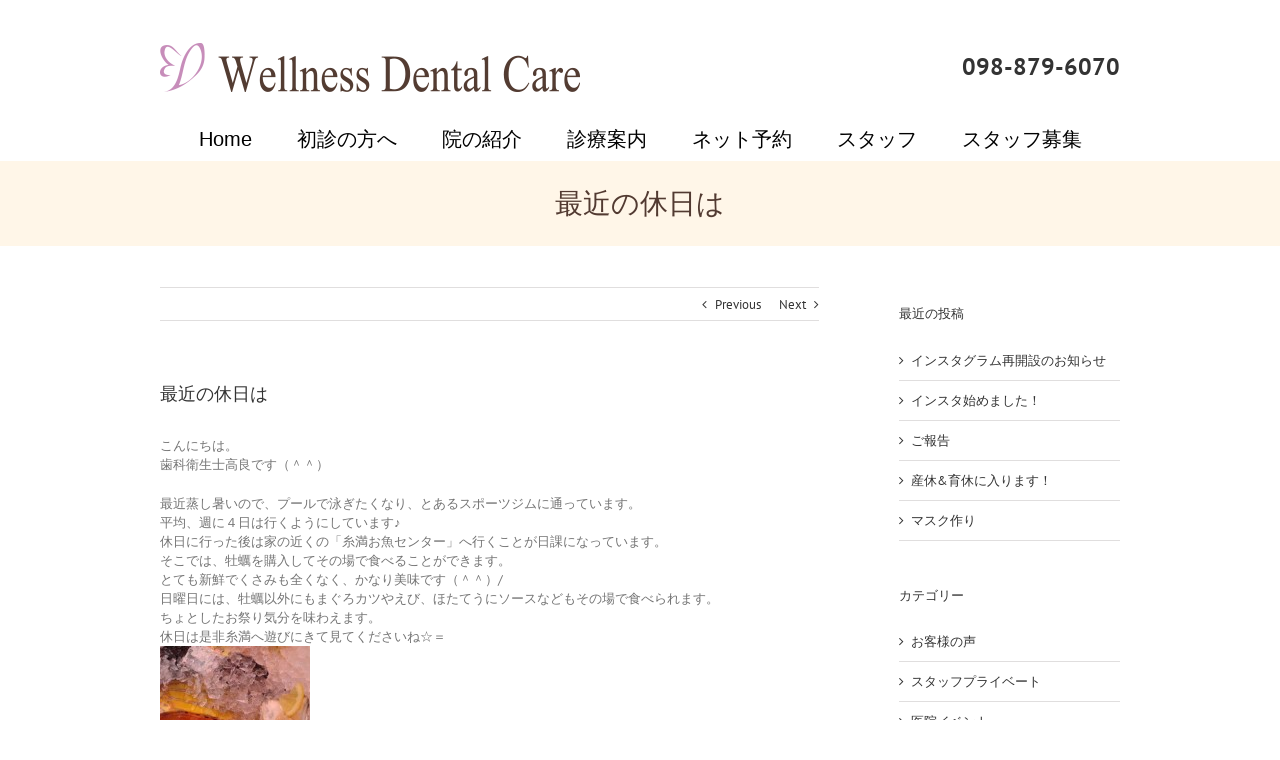

--- FILE ---
content_type: text/html; charset=UTF-8
request_url: https://w-dentalcare.com/%E6%9C%AA%E5%88%86%E9%A1%9E/222038/
body_size: 13908
content:
<!DOCTYPE html>
<html class="" lang="ja" prefix="og: http://ogp.me/ns# fb: http://ogp.me/ns/fb#"
	prefix="og: https://ogp.me/ns#" >
<head>
	<meta http-equiv="X-UA-Compatible" content="IE=edge" />
	<meta http-equiv="Content-Type" content="text/html; charset=utf-8"/>
	<meta name="viewport" content="width=device-width, initial-scale=1" />
	<title>最近の休日は | ウェルネス デンタルケア沖縄県浦添市の矯正歯科と審美歯科に力を入れた歯科医院</title>

<!-- All In One SEO Pack 3.6.2[339,399] -->
<script type="application/ld+json" class="aioseop-schema">{"@context":"https://schema.org","@graph":[{"@type":"Organization","@id":"https://w-dentalcare.com/#organization","url":"https://w-dentalcare.com/","name":"ウェルネス デンタルケア沖縄県浦添市の矯正歯科と審美歯科に力を入れた歯科医院","sameAs":[]},{"@type":"WebSite","@id":"https://w-dentalcare.com/#website","url":"https://w-dentalcare.com/","name":"ウェルネス デンタルケア沖縄県浦添市の矯正歯科と審美歯科に力を入れた歯科医院","publisher":{"@id":"https://w-dentalcare.com/#organization"}},{"@type":"WebPage","@id":"https://w-dentalcare.com/%e6%9c%aa%e5%88%86%e9%a1%9e/222038/#webpage","url":"https://w-dentalcare.com/%e6%9c%aa%e5%88%86%e9%a1%9e/222038/","inLanguage":"ja","name":"最近の休日は","isPartOf":{"@id":"https://w-dentalcare.com/#website"},"breadcrumb":{"@id":"https://w-dentalcare.com/%e6%9c%aa%e5%88%86%e9%a1%9e/222038/#breadcrumblist"},"datePublished":"2014-06-09T10:59:53+09:00","dateModified":"2014-06-09T10:59:53+09:00"},{"@type":"Article","@id":"https://w-dentalcare.com/%e6%9c%aa%e5%88%86%e9%a1%9e/222038/#article","isPartOf":{"@id":"https://w-dentalcare.com/%e6%9c%aa%e5%88%86%e9%a1%9e/222038/#webpage"},"author":{"@id":"https://w-dentalcare.com/author/w-dental-ad/#author"},"headline":"最近の休日は","datePublished":"2014-06-09T10:59:53+09:00","dateModified":"2014-06-09T10:59:53+09:00","commentCount":0,"mainEntityOfPage":{"@id":"https://w-dentalcare.com/%e6%9c%aa%e5%88%86%e9%a1%9e/222038/#webpage"},"publisher":{"@id":"https://w-dentalcare.com/#organization"},"articleSection":"未分類"},{"@type":"Person","@id":"https://w-dentalcare.com/author/w-dental-ad/#author","name":"ウェルネスデンタルケア","sameAs":[]},{"@type":"BreadcrumbList","@id":"https://w-dentalcare.com/%e6%9c%aa%e5%88%86%e9%a1%9e/222038/#breadcrumblist","itemListElement":[{"@type":"ListItem","position":1,"item":{"@type":"WebPage","@id":"https://w-dentalcare.com/","url":"https://w-dentalcare.com/","name":"沖縄県浦添市の矯正歯科と審美歯科に力を入れた歯科医院、ウェルネスデンタルケア"}},{"@type":"ListItem","position":2,"item":{"@type":"WebPage","@id":"https://w-dentalcare.com/%e6%9c%aa%e5%88%86%e9%a1%9e/222038/","url":"https://w-dentalcare.com/%e6%9c%aa%e5%88%86%e9%a1%9e/222038/","name":"最近の休日は"}}]}]}</script>
<link rel="canonical" href="https://w-dentalcare.com/未分類/222038/" />
<meta property="og:type" content="object" />
<meta property="og:title" content="最近の休日は | ウェルネス デンタルケア沖縄県浦添市の矯正歯科と審美歯科に力を入れた歯科医院" />
<meta property="og:description" content="こんにちは。 歯科衛生士高良です（＾＾） 最近蒸し暑いので、プールで泳ぎたくなり、とあるスポーツジムに通っています。 平均、週に４日は行くようにしています♪ 休日に行った後は家の近くの「糸満お魚センター」へ行くことが日課になっています。 そこでは、牡蠣を購入してその場で食べることができます。 とても新鮮でくさみも全くなく、かなり美味です（＾＾）/ 日曜日には、牡蠣以外にもまぐろカツやえび、ほたてう" />
<meta property="og:url" content="https://w-dentalcare.com/未分類/222038/" />
<meta property="og:site_name" content="ウェルネス デンタルケア沖縄県浦添市の矯正歯科と審美歯科に力を入れた歯科医院" />
<meta property="og:image" content="https://w-dentalcare.com/wp-content/plugins/all-in-one-seo-pack/images/default-user-image.png" />
<meta property="og:image:secure_url" content="https://w-dentalcare.com/wp-content/plugins/all-in-one-seo-pack/images/default-user-image.png" />
<meta name="twitter:card" content="summary" />
<meta name="twitter:title" content="最近の休日は | ウェルネス デンタルケア沖縄県浦添市の矯正歯科と審美歯科に力を入れた歯科医院" />
<meta name="twitter:description" content="こんにちは。 歯科衛生士高良です（＾＾） 最近蒸し暑いので、プールで泳ぎたくなり、とあるスポーツジムに通っています。 平均、週に４日は行くようにしています♪ 休日に行った後は家の近くの「糸満お魚センター」へ行くことが日課になっています。 そこでは、牡蠣を購入してその場で食べることができます。 とても新鮮でくさみも全くなく、かなり美味です（＾＾）/ 日曜日には、牡蠣以外にもまぐろカツやえび、ほたてう" />
<meta name="twitter:image" content="https://w-dentalcare.com/wp-content/plugins/all-in-one-seo-pack/images/default-user-image.png" />
			<script type="text/javascript" >
				window.ga=window.ga||function(){(ga.q=ga.q||[]).push(arguments)};ga.l=+new Date;
				ga('create', 'UA-110942139-1', 'auto');
				// Plugins
				
				ga('send', 'pageview');
			</script>
			<script async src="https://www.google-analytics.com/analytics.js"></script>
			<!-- All In One SEO Pack -->
<link rel='dns-prefetch' href='//s.w.org' />
<link rel="alternate" type="application/rss+xml" title="ウェルネス デンタルケア沖縄県浦添市の矯正歯科と審美歯科に力を入れた歯科医院 &raquo; フィード" href="https://w-dentalcare.com/feed/" />
<link rel="alternate" type="application/rss+xml" title="ウェルネス デンタルケア沖縄県浦添市の矯正歯科と審美歯科に力を入れた歯科医院 &raquo; コメントフィード" href="https://w-dentalcare.com/comments/feed/" />
		
		
		
		
				
		<meta property="og:title" content="最近の休日は"/>
		<meta property="og:type" content="article"/>
		<meta property="og:url" content="https://w-dentalcare.com/%e6%9c%aa%e5%88%86%e9%a1%9e/222038/"/>
		<meta property="og:site_name" content="ウェルネス デンタルケア沖縄県浦添市の矯正歯科と審美歯科に力を入れた歯科医院"/>
		<meta property="og:description" content="こんにちは。
歯科衛生士高良です（＾＾）

最近蒸し暑いので、プールで泳ぎたくなり、とあるスポーツジムに通っています。
平均、週に４日は行くようにしています♪
休日に行った後は家の近くの「糸満お魚センター」へ行くことが日課になっています。
そこでは、牡蠣を購入してその場で食べることができます。
とても新鮮でくさみも全くなく、かなり美味です（＾＾）/
日曜日には、牡蠣以外にもまぐろカツやえび、ほたてうにソースなどもその場で食べられます。
ちょとしたお祭り気分を味わえます。
休日は是非糸満へ遊びにきて見てくださいね☆＝"/>

									<meta property="og:image" content="https://w-dentalcare.com/wp-content/uploads/2017/11/logo.png"/>
									<script type="text/javascript">
			window._wpemojiSettings = {"baseUrl":"https:\/\/s.w.org\/images\/core\/emoji\/12.0.0-1\/72x72\/","ext":".png","svgUrl":"https:\/\/s.w.org\/images\/core\/emoji\/12.0.0-1\/svg\/","svgExt":".svg","source":{"concatemoji":"https:\/\/w-dentalcare.com\/wp-includes\/js\/wp-emoji-release.min.js?ver=5.4.6"}};
			/*! This file is auto-generated */
			!function(e,a,t){var n,r,o,i=a.createElement("canvas"),p=i.getContext&&i.getContext("2d");function s(e,t){var a=String.fromCharCode;p.clearRect(0,0,i.width,i.height),p.fillText(a.apply(this,e),0,0);e=i.toDataURL();return p.clearRect(0,0,i.width,i.height),p.fillText(a.apply(this,t),0,0),e===i.toDataURL()}function c(e){var t=a.createElement("script");t.src=e,t.defer=t.type="text/javascript",a.getElementsByTagName("head")[0].appendChild(t)}for(o=Array("flag","emoji"),t.supports={everything:!0,everythingExceptFlag:!0},r=0;r<o.length;r++)t.supports[o[r]]=function(e){if(!p||!p.fillText)return!1;switch(p.textBaseline="top",p.font="600 32px Arial",e){case"flag":return s([127987,65039,8205,9895,65039],[127987,65039,8203,9895,65039])?!1:!s([55356,56826,55356,56819],[55356,56826,8203,55356,56819])&&!s([55356,57332,56128,56423,56128,56418,56128,56421,56128,56430,56128,56423,56128,56447],[55356,57332,8203,56128,56423,8203,56128,56418,8203,56128,56421,8203,56128,56430,8203,56128,56423,8203,56128,56447]);case"emoji":return!s([55357,56424,55356,57342,8205,55358,56605,8205,55357,56424,55356,57340],[55357,56424,55356,57342,8203,55358,56605,8203,55357,56424,55356,57340])}return!1}(o[r]),t.supports.everything=t.supports.everything&&t.supports[o[r]],"flag"!==o[r]&&(t.supports.everythingExceptFlag=t.supports.everythingExceptFlag&&t.supports[o[r]]);t.supports.everythingExceptFlag=t.supports.everythingExceptFlag&&!t.supports.flag,t.DOMReady=!1,t.readyCallback=function(){t.DOMReady=!0},t.supports.everything||(n=function(){t.readyCallback()},a.addEventListener?(a.addEventListener("DOMContentLoaded",n,!1),e.addEventListener("load",n,!1)):(e.attachEvent("onload",n),a.attachEvent("onreadystatechange",function(){"complete"===a.readyState&&t.readyCallback()})),(n=t.source||{}).concatemoji?c(n.concatemoji):n.wpemoji&&n.twemoji&&(c(n.twemoji),c(n.wpemoji)))}(window,document,window._wpemojiSettings);
		</script>
		<style type="text/css">
img.wp-smiley,
img.emoji {
	display: inline !important;
	border: none !important;
	box-shadow: none !important;
	height: 1em !important;
	width: 1em !important;
	margin: 0 .07em !important;
	vertical-align: -0.1em !important;
	background: none !important;
	padding: 0 !important;
}
</style>
	<link rel='stylesheet' id='wp-block-library-css'  href='https://w-dentalcare.com/wp-includes/css/dist/block-library/style.min.css?ver=5.4.6' type='text/css' media='all' />
<link rel='stylesheet' id='contact-form-7-css'  href='https://w-dentalcare.com/wp-content/plugins/contact-form-7/includes/css/styles.css?ver=5.0.1' type='text/css' media='all' />
<link rel='stylesheet' id='rs-plugin-settings-css'  href='https://w-dentalcare.com/wp-content/plugins/revslider/public/assets/css/settings.css?ver=5.4.6.4' type='text/css' media='all' />
<style id='rs-plugin-settings-inline-css' type='text/css'>
#rs-demo-id {}
</style>
<link rel='stylesheet' id='avada-stylesheet-css'  href='https://w-dentalcare.com/wp-content/themes/Avada/assets/css/style.min.css?ver=5.5.1' type='text/css' media='all' />
<link rel='stylesheet' id='child-style-css'  href='https://w-dentalcare.com/wp-content/themes/Avada-Child-Theme/style.css?ver=5.4.6' type='text/css' media='all' />
<!--[if lte IE 9]>
<link rel='stylesheet' id='avada-IE-fontawesome-css'  href='https://w-dentalcare.com/wp-content/themes/Avada/includes/lib/assets/fonts/fontawesome/font-awesome.min.css?ver=5.5.1' type='text/css' media='all' />
<![endif]-->
<!--[if IE]>
<link rel='stylesheet' id='avada-IE-css'  href='https://w-dentalcare.com/wp-content/themes/Avada/assets/css/ie.css?ver=5.5.1' type='text/css' media='all' />
<![endif]-->
<link rel='stylesheet' id='fusion-dynamic-css-css'  href='https://w-dentalcare.com/wp-content/uploads/fusion-styles/fusion-1554.min.css?timestamp=1768935525&#038;ver=5.4.6' type='text/css' media='all' />
<script type='text/javascript' src='https://w-dentalcare.com/wp-includes/js/jquery/jquery.js?ver=1.12.4-wp'></script>
<script type='text/javascript' src='https://w-dentalcare.com/wp-includes/js/jquery/jquery-migrate.min.js?ver=1.4.1'></script>
<script type='text/javascript' src='https://w-dentalcare.com/wp-content/plugins/revslider/public/assets/js/jquery.themepunch.tools.min.js?ver=5.4.6.4'></script>
<script type='text/javascript' src='https://w-dentalcare.com/wp-content/plugins/revslider/public/assets/js/jquery.themepunch.revolution.min.js?ver=5.4.6.4'></script>
<link rel='https://api.w.org/' href='https://w-dentalcare.com/wp-json/' />
<link rel="EditURI" type="application/rsd+xml" title="RSD" href="https://w-dentalcare.com/xmlrpc.php?rsd" />
<link rel="wlwmanifest" type="application/wlwmanifest+xml" href="https://w-dentalcare.com/wp-includes/wlwmanifest.xml" /> 
<meta name="generator" content="WordPress 5.4.6" />
<link rel='shortlink' href='https://w-dentalcare.com/?p=1554' />
<link rel="alternate" type="application/json+oembed" href="https://w-dentalcare.com/wp-json/oembed/1.0/embed?url=https%3A%2F%2Fw-dentalcare.com%2F%25e6%259c%25aa%25e5%2588%2586%25e9%25a1%259e%2F222038%2F" />
<link rel="alternate" type="text/xml+oembed" href="https://w-dentalcare.com/wp-json/oembed/1.0/embed?url=https%3A%2F%2Fw-dentalcare.com%2F%25e6%259c%25aa%25e5%2588%2586%25e9%25a1%259e%2F222038%2F&#038;format=xml" />
<style type="text/css">.broken_link, a.broken_link {
	text-decoration: line-through;
}</style><meta name="generator" content="Powered by Slider Revolution 5.4.6.4 - responsive, Mobile-Friendly Slider Plugin for WordPress with comfortable drag and drop interface." />
		<script type="text/javascript">function setREVStartSize(e){
				try{ var i=jQuery(window).width(),t=9999,r=0,n=0,l=0,f=0,s=0,h=0;					
					if(e.responsiveLevels&&(jQuery.each(e.responsiveLevels,function(e,f){f>i&&(t=r=f,l=e),i>f&&f>r&&(r=f,n=e)}),t>r&&(l=n)),f=e.gridheight[l]||e.gridheight[0]||e.gridheight,s=e.gridwidth[l]||e.gridwidth[0]||e.gridwidth,h=i/s,h=h>1?1:h,f=Math.round(h*f),"fullscreen"==e.sliderLayout){var u=(e.c.width(),jQuery(window).height());if(void 0!=e.fullScreenOffsetContainer){var c=e.fullScreenOffsetContainer.split(",");if (c) jQuery.each(c,function(e,i){u=jQuery(i).length>0?u-jQuery(i).outerHeight(!0):u}),e.fullScreenOffset.split("%").length>1&&void 0!=e.fullScreenOffset&&e.fullScreenOffset.length>0?u-=jQuery(window).height()*parseInt(e.fullScreenOffset,0)/100:void 0!=e.fullScreenOffset&&e.fullScreenOffset.length>0&&(u-=parseInt(e.fullScreenOffset,0))}f=u}else void 0!=e.minHeight&&f<e.minHeight&&(f=e.minHeight);e.c.closest(".rev_slider_wrapper").css({height:f})					
				}catch(d){console.log("Failure at Presize of Slider:"+d)}
			};</script>
		<style type="text/css" id="wp-custom-css">
			/* ===========================================================
   # HEAD
=========================================================== */
.fusion-mobile-menu-icons {
  margin: auto;
  top: 50%;
  transform: translateY(-50%);
}
.fusion-mobile-menu-icons a::before {
  color: rgb(116, 116, 116);
}

@media (max-width: 800px) {
  .fusion-header-v4 .fusion-logo .fusion-header-content-3-wrapper {
    display: none;
  }
}


/* ===========================================================
   # FOOT
=========================================================== */
.fusion-footer-widget-area .footBtn {
  background: #e5a1af;
  display: flex;
  gap: 4vw;
  padding: 3vw 4vw;
  width: 100%;
  position: fixed;
  left: 0;
  bottom: 0;
  z-index: 999;
}
.fusion-footer-widget-area .footBtn li {
  flex: 1;
}
.fusion-footer-widget-area .footBtn li a {
  background: #fff;
  border-radius: 1em;
  color: #e5a1af;
  display: flex;
  align-items: center;
  gap: .5em;
  justify-content: center;
  font-size: min(4.2vw, 20px);
  font-weight: 700;
  line-height: 30px;
}
.fusion-footer-widget-area .footBtn li a:hover {
  color: #e5a1af;
}
.fusion-footer-widget-area .footBtn li a img {
  filter: invert(90%) sepia(75%) saturate(6006%) hue-rotate(286deg) brightness(97%) contrast(85%);
  width: 20px;
}

@media (max-width: 800px) {
  .fusion-footer {
    background: rgb(255, 246, 233);
    padding-bottom: 11vw;
  }
}

@media (min-width: 801px) {
  .fusion-footer-widget-area .footBtn {
    display: none !important;
  }
}

/* RECAPTCHA */
.cf7__list dd {
	margin: 0
}
.recap > div {
	margin: 0 auto 2em;
}
.cf7__button {
  padding-left: 2em;
}		</style>
		
		
	<script type="text/javascript">
		var doc = document.documentElement;
		doc.setAttribute('data-useragent', navigator.userAgent);
	</script>

	<!-- Google Tag Manager -->
<script>(function(w,d,s,l,i){w[l]=w[l]||[];w[l].push({'gtm.start':
new Date().getTime(),event:'gtm.js'});var f=d.getElementsByTagName(s)[0],
j=d.createElement(s),dl=l!='dataLayer'?'&l='+l:'';j.async=true;j.src=
'https://www.googletagmanager.com/gtm.js?id='+i+dl;f.parentNode.insertBefore(j,f);
})(window,document,'script','dataLayer','GTM-KVT55R7');</script>
<!-- End Google Tag Manager --></head>

<body class="post-template-default single single-post postid-1554 single-format-standard fusion-image-hovers fusion-body ltr fusion-sticky-header no-mobile-slidingbar mobile-logo-pos-left layout-wide-mode has-sidebar fusion-top-header menu-text-align-center mobile-menu-design-modern fusion-show-pagination-text fusion-header-layout-v4 avada-responsive avada-footer-fx-none fusion-search-form-classic">
				<div id="wrapper" class="">
		<div id="home" style="position:relative;top:-1px;"></div>
		
			<header class="fusion-header-wrapper">
				<div class="fusion-header-v4 fusion-logo-left fusion-sticky-menu- fusion-sticky-logo- fusion-mobile-logo- fusion-sticky-menu-only fusion-header-menu-align-center fusion-mobile-menu-design-modern">
					
<div class="fusion-secondary-header">
	<div class="fusion-row">
							<div class="fusion-alignright">
				<nav class="fusion-secondary-menu" role="navigation" aria-label="Secondary Menu"></nav>			</div>
			</div>
</div>
<div class="fusion-header-sticky-height"></div>
<div class="fusion-sticky-header-wrapper"> <!-- start fusion sticky header wrapper -->
	<div class="fusion-header">
		<div class="fusion-row">
							<div class="fusion-logo" data-margin-top="31px" data-margin-bottom="0px" data-margin-left="0px" data-margin-right="0px">
			<a class="fusion-logo-link"  href="https://w-dentalcare.com/" >

						<!-- standard logo -->
			<img src="https://w-dentalcare.com/wp-content/uploads/2017/11/logo.png" srcset="https://w-dentalcare.com/wp-content/uploads/2017/11/logo.png 1x" width="420" height="49" alt="ウェルネス デンタルケア沖縄県浦添市の矯正歯科と審美歯科に力を入れた歯科医院 Logo" retina_logo_url="" class="fusion-standard-logo" />

			
					</a>
		
<div class="fusion-header-content-3-wrapper">
			<div class="fusion-header-banner">
			<p>
    <a href="tel:0988796070">098-879-6070</a>
</p>		</div>
	</div>
</div>
									<div class="fusion-mobile-menu-icons">
							<a href="#" class="fusion-icon fusion-icon-bars" aria-label="Toggle mobile menu"></a>
		
		
		
			</div>
			
					</div>
	</div>
	<div class="fusion-secondary-main-menu">
		<div class="fusion-row">
			<nav class="fusion-main-menu" aria-label="Main Menu"><ul role="menubar" id="menu-header-navigation" class="fusion-menu"><li role="menuitem"  id="menu-item-358"  class="menu-item menu-item-type-post_type menu-item-object-page menu-item-home menu-item-358"  ><a  href="https://w-dentalcare.com/" class="fusion-background-highlight"><span class="menu-text">Home</span></a></li><li role="menuitem"  id="menu-item-360"  class="menu-item menu-item-type-post_type menu-item-object-page menu-item-360"  ><a  href="https://w-dentalcare.com/first/" class="fusion-background-highlight"><span class="menu-text">初診の方へ</span></a></li><li role="menuitem"  id="menu-item-363"  class="menu-item menu-item-type-post_type menu-item-object-page menu-item-has-children menu-item-363 fusion-dropdown-menu"  ><a  href="https://w-dentalcare.com/syoukai/" class="fusion-background-highlight"><span class="menu-text">院の紹介</span></a><ul role="menu" class="sub-menu"><li role="menuitem"  id="menu-item-386"  class="menu-item menu-item-type-post_type menu-item-object-page menu-item-386 fusion-dropdown-submenu"  ><a  href="https://w-dentalcare.com/syoukai/" class="fusion-background-highlight"><span>医院のご案内</span></a></li><li role="menuitem"  id="menu-item-364"  class="menu-item menu-item-type-post_type menu-item-object-page menu-item-364 fusion-dropdown-submenu"  ><a  href="https://w-dentalcare.com/syoukai/access/" class="fusion-background-highlight"><span>アクセス</span></a></li></ul></li><li role="menuitem"  id="menu-item-366"  class="menu-item menu-item-type-post_type menu-item-object-page menu-item-has-children menu-item-366 fusion-dropdown-menu"  ><a  href="https://w-dentalcare.com/menu/" class="fusion-background-highlight"><span class="menu-text">診療案内</span></a><ul role="menu" class="sub-menu"><li role="menuitem"  id="menu-item-487"  class="menu-item menu-item-type-post_type menu-item-object-page menu-item-487 fusion-dropdown-submenu"  ><a  href="https://w-dentalcare.com/menu/musiba/" class="fusion-background-highlight"><span>むし歯</span></a></li><li role="menuitem"  id="menu-item-550"  class="menu-item menu-item-type-post_type menu-item-object-page menu-item-550 fusion-dropdown-submenu"  ><a  href="https://w-dentalcare.com/menu/sisyuubyou/" class="fusion-background-highlight"><span>歯周病</span></a></li><li role="menuitem"  id="menu-item-551"  class="menu-item menu-item-type-post_type menu-item-object-page menu-item-551 fusion-dropdown-submenu"  ><a  href="https://w-dentalcare.com/menu/yobou/" class="fusion-background-highlight"><span>予防歯科</span></a></li><li role="menuitem"  id="menu-item-552"  class="menu-item menu-item-type-post_type menu-item-object-page menu-item-has-children menu-item-552 fusion-dropdown-submenu"  ><a  href="https://w-dentalcare.com/menu/kyousei/" class="fusion-background-highlight"><span>矯正歯科</span></a><ul role="menu" class="sub-menu"><li role="menuitem"  id="menu-item-3624"  class="menu-item menu-item-type-post_type menu-item-object-page menu-item-3624"  ><a  href="https://w-dentalcare.com/menu/kyousei/hanarabi/" class="fusion-background-highlight"><span>無料歯ならび相談</span></a></li></ul></li><li role="menuitem"  id="menu-item-553"  class="menu-item menu-item-type-post_type menu-item-object-page menu-item-553 fusion-dropdown-submenu"  ><a  href="https://w-dentalcare.com/menu/implant/" class="fusion-background-highlight"><span>インプラント</span></a></li></ul></li><li role="menuitem"  id="menu-item-3396"  class="menu-item menu-item-type-custom menu-item-object-custom menu-item-3396"  ><a  href="https://apo-toolboxes.stransa.co.jp/user/web/f0b979297ff54b888c1a929a3e4b6831/reservations" class="fusion-background-highlight"><span class="menu-text">ネット予約</span></a></li><li role="menuitem"  id="menu-item-3472"  class="menu-item menu-item-type-post_type menu-item-object-page menu-item-3472"  ><a  href="https://w-dentalcare.com/staff-3-2-2/" class="fusion-background-highlight"><span class="menu-text">スタッフ</span></a></li><li role="menuitem"  id="menu-item-361"  class="menu-item menu-item-type-post_type menu-item-object-page menu-item-has-children menu-item-361 fusion-dropdown-menu"  ><a  href="https://w-dentalcare.com/recruit-2-2/" class="fusion-background-highlight"><span class="menu-text">スタッフ募集</span></a><ul role="menu" class="sub-menu"><li role="menuitem"  id="menu-item-369"  class="menu-item menu-item-type-post_type menu-item-object-page menu-item-369 fusion-dropdown-submenu"  ><a  href="https://w-dentalcare.com/recruit-2-2/" class="fusion-background-highlight"><span>募集案内</span></a></li><li role="menuitem"  id="menu-item-3897"  class="menu-item menu-item-type-post_type menu-item-object-page menu-item-3897 fusion-dropdown-submenu"  ><a  href="https://w-dentalcare.com/recruit-2-2/recruit_eisei2024/" class="fusion-background-highlight"><span>歯科衛生士（新卒）</span></a></li><li role="menuitem"  id="menu-item-3092"  class="menu-item menu-item-type-post_type menu-item-object-page menu-item-3092 fusion-dropdown-submenu"  ><a  href="https://w-dentalcare.com/recruit-2-2/recruit_eisei002/" class="fusion-background-highlight"><span>歯科衛生士（中途）</span></a></li><li role="menuitem"  id="menu-item-3090"  class="menu-item menu-item-type-post_type menu-item-object-page menu-item-3090 fusion-dropdown-submenu"  ><a  href="https://w-dentalcare.com/recruit-2-2/recruit_doc/" class="fusion-background-highlight"><span>歯科医師</span></a></li><li role="menuitem"  id="menu-item-3901"  class="menu-item menu-item-type-post_type menu-item-object-page menu-item-3901 fusion-dropdown-submenu"  ><a  href="https://w-dentalcare.com/recruit_form/" class="fusion-background-highlight"><span>お問い合わせフォーム</span></a></li></ul></li></ul></nav>
<nav class="fusion-mobile-nav-holder fusion-mobile-menu-text-align-left"></nav>

																</div>
	</div>
</div> <!-- end fusion sticky header wrapper -->
				</div>
				<div class="fusion-clearfix"></div>
			</header>
					
		
		<div id="sliders-container">
					</div>
				
		
					<div class="fusion-page-title-bar fusion-page-title-bar-none fusion-page-title-bar-center">
	<div class="fusion-page-title-row">
		<div class="fusion-page-title-wrapper">
			<div class="fusion-page-title-captions">

																			<h1 class="entry-title">最近の休日は</h1>

									
													
			</div>

			
		</div>
	</div>
</div>
		
		
						<main id="main" role="main" class="clearfix " style="">
			<div class="fusion-row" style="">

<section id="content" style="float: left;">
				<div class="single-navigation clearfix">
			<a href="https://w-dentalcare.com/%e6%9c%aa%e5%88%86%e9%a1%9e/%e4%b9%85%e3%80%85%e3%81%ae%e6%9b%b4%e6%96%b0/" rel="prev">Previous</a>			<a href="https://w-dentalcare.com/%e6%9c%aa%e5%88%86%e9%a1%9e/%e6%b2%96%e7%b8%84%e6%96%99%e7%90%86/" rel="next">Next</a>		</div>
	
					<article id="post-1554" class="post post-1554 type-post status-publish format-standard hentry category-1">
						
																								
															<h2 class="entry-title fusion-post-title">最近の休日は</h2>										<div class="post-content">
				<p>こんにちは。<br />
歯科衛生士高良です（＾＾）</p>
<p>最近蒸し暑いので、プールで泳ぎたくなり、とあるスポーツジムに通っています。<br />
平均、週に４日は行くようにしています♪<br />
休日に行った後は家の近くの「糸満お魚センター」へ行くことが日課になっています。<br />
そこでは、牡蠣を購入してその場で食べることができます。<br />
とても新鮮でくさみも全くなく、かなり美味です（＾＾）/<br />
日曜日には、牡蠣以外にもまぐろカツやえび、ほたてうにソースなどもその場で食べられます。<br />
ちょとしたお祭り気分を味わえます。<br />
休日は是非糸満へ遊びにきて見てくださいね☆＝<br />
<a href="https://w-dentalcare.com/wp-content/uploads/back/mini_140601_1807.jpg"><img src="https://w-dentalcare.com/wp-content/uploads/back/mini_140601_1807-150x150.jpg" title="mini_140601_1807" width="150" height="150" class="alignleft size-thumbnail wp-image-1560" /></a></p>
							</div>

												
	
			<span class="vcard rich-snippet-hidden">
			<span class="fn">
				<a href="https://w-dentalcare.com/author/w-dental-ad/" title="ウェルネスデンタルケア の投稿" rel="author">ウェルネスデンタルケア</a>			</span>
		</span>
	
			<span class="updated rich-snippet-hidden">
			2014-06-09T19:59:53+09:00		</span>
	
																								<section class="related-posts single-related-posts">
					<div class="fusion-title fusion-title-size-three sep-double" style="margin-top:0px;margin-bottom:31px;">
					<h3 class="title-heading-left">
						Related Posts					</h3>
					<div class="title-sep-container">
						<div class="title-sep sep-double"></div>
					</div>
				</div>
				
	
	
	
	
				<div class="fusion-carousel" data-imagesize="fixed" data-metacontent="no" data-autoplay="no" data-touchscroll="no" data-columns="5" data-itemmargin="44px" data-itemwidth="180" data-touchscroll="yes" data-scrollitems="">
		<div class="fusion-carousel-positioner">
			<ul class="fusion-carousel-holder">
																							<li class="fusion-carousel-item">
						<div class="fusion-carousel-item-wrapper">
							

<div  class="fusion-image-wrapper fusion-image-size-fixed" aria-haspopup="true">
	
	
		
	
						<div class="fusion-placeholder-image" data-origheight="150" data-origwidth="1500px" style="height:150px;width:1500px;"></div>
		
	

		<div class="fusion-rollover">
	<div class="fusion-rollover-content">

														<a class="fusion-rollover-link" href="https://w-dentalcare.com/%e6%9c%aa%e5%88%86%e9%a1%9e/%e3%82%a4%e3%83%b3%e3%82%b9%e3%82%bf%e9%96%8b%e8%a8%ad%e3%81%ae%e3%81%8a%e7%9f%a5%e3%82%89%e3%81%9b/">インスタグラム再開設のお知らせ</a>
			
														
								
								
													
				
												<h4 class="fusion-rollover-title">
					<a href="https://w-dentalcare.com/%e6%9c%aa%e5%88%86%e9%a1%9e/%e3%82%a4%e3%83%b3%e3%82%b9%e3%82%bf%e9%96%8b%e8%a8%ad%e3%81%ae%e3%81%8a%e7%9f%a5%e3%82%89%e3%81%9b/">
						インスタグラム再開設のお知らせ					</a>
				</h4>
			
								
		
				<a class="fusion-link-wrapper" href="https://w-dentalcare.com/%e6%9c%aa%e5%88%86%e9%a1%9e/%e3%82%a4%e3%83%b3%e3%82%b9%e3%82%bf%e9%96%8b%e8%a8%ad%e3%81%ae%e3%81%8a%e7%9f%a5%e3%82%89%e3%81%9b/" aria-label="インスタグラム再開設のお知らせ"></a>
	</div>
</div>

	
</div>
													</div><!-- fusion-carousel-item-wrapper -->
					</li>
																			<li class="fusion-carousel-item">
						<div class="fusion-carousel-item-wrapper">
							

<div  class="fusion-image-wrapper fusion-image-size-fixed" aria-haspopup="true">
	
	
		
	
						<div class="fusion-placeholder-image" data-origheight="150" data-origwidth="1500px" style="height:150px;width:1500px;"></div>
		
	

		<div class="fusion-rollover">
	<div class="fusion-rollover-content">

														<a class="fusion-rollover-link" href="https://w-dentalcare.com/%e6%9c%aa%e5%88%86%e9%a1%9e/%e3%81%af%e3%81%98%e3%82%81%e3%81%be%e3%81%97%e3%81%a6-3/">はじめまして</a>
			
														
								
								
													
				
												<h4 class="fusion-rollover-title">
					<a href="https://w-dentalcare.com/%e6%9c%aa%e5%88%86%e9%a1%9e/%e3%81%af%e3%81%98%e3%82%81%e3%81%be%e3%81%97%e3%81%a6-3/">
						はじめまして					</a>
				</h4>
			
								
		
				<a class="fusion-link-wrapper" href="https://w-dentalcare.com/%e6%9c%aa%e5%88%86%e9%a1%9e/%e3%81%af%e3%81%98%e3%82%81%e3%81%be%e3%81%97%e3%81%a6-3/" aria-label="はじめまして"></a>
	</div>
</div>

	
</div>
													</div><!-- fusion-carousel-item-wrapper -->
					</li>
																			<li class="fusion-carousel-item">
						<div class="fusion-carousel-item-wrapper">
							

<div  class="fusion-image-wrapper fusion-image-size-fixed" aria-haspopup="true">
	
	
		
	
						<div class="fusion-placeholder-image" data-origheight="150" data-origwidth="1500px" style="height:150px;width:1500px;"></div>
		
	

		<div class="fusion-rollover">
	<div class="fusion-rollover-content">

														<a class="fusion-rollover-link" href="https://w-dentalcare.com/%e6%9c%aa%e5%88%86%e9%a1%9e/%e3%81%8a%e4%b9%85%e3%81%97%e3%81%b6%e3%82%8a%e3%81%a7%e3%81%99%ef%bc%81/">お久しぶりです！</a>
			
														
								
								
													
				
												<h4 class="fusion-rollover-title">
					<a href="https://w-dentalcare.com/%e6%9c%aa%e5%88%86%e9%a1%9e/%e3%81%8a%e4%b9%85%e3%81%97%e3%81%b6%e3%82%8a%e3%81%a7%e3%81%99%ef%bc%81/">
						お久しぶりです！					</a>
				</h4>
			
								
		
				<a class="fusion-link-wrapper" href="https://w-dentalcare.com/%e6%9c%aa%e5%88%86%e9%a1%9e/%e3%81%8a%e4%b9%85%e3%81%97%e3%81%b6%e3%82%8a%e3%81%a7%e3%81%99%ef%bc%81/" aria-label="お久しぶりです！"></a>
	</div>
</div>

	
</div>
													</div><!-- fusion-carousel-item-wrapper -->
					</li>
																			<li class="fusion-carousel-item">
						<div class="fusion-carousel-item-wrapper">
							

<div  class="fusion-image-wrapper fusion-image-size-fixed" aria-haspopup="true">
	
	
		
	
						<div class="fusion-placeholder-image" data-origheight="150" data-origwidth="1500px" style="height:150px;width:1500px;"></div>
		
	

		<div class="fusion-rollover">
	<div class="fusion-rollover-content">

														<a class="fusion-rollover-link" href="https://w-dentalcare.com/%e6%9c%aa%e5%88%86%e9%a1%9e/%e3%81%8c%e3%82%93%e3%81%b0%e3%82%8b%e3%81%8a%e6%af%8d%e3%81%95%e3%82%93%e2%99%aa/">がんばるお母さん♪</a>
			
														
								
								
													
				
												<h4 class="fusion-rollover-title">
					<a href="https://w-dentalcare.com/%e6%9c%aa%e5%88%86%e9%a1%9e/%e3%81%8c%e3%82%93%e3%81%b0%e3%82%8b%e3%81%8a%e6%af%8d%e3%81%95%e3%82%93%e2%99%aa/">
						がんばるお母さん♪					</a>
				</h4>
			
								
		
				<a class="fusion-link-wrapper" href="https://w-dentalcare.com/%e6%9c%aa%e5%88%86%e9%a1%9e/%e3%81%8c%e3%82%93%e3%81%b0%e3%82%8b%e3%81%8a%e6%af%8d%e3%81%95%e3%82%93%e2%99%aa/" aria-label="がんばるお母さん♪"></a>
	</div>
</div>

	
</div>
													</div><!-- fusion-carousel-item-wrapper -->
					</li>
																			<li class="fusion-carousel-item">
						<div class="fusion-carousel-item-wrapper">
							

<div  class="fusion-image-wrapper fusion-image-size-fixed" aria-haspopup="true">
	
	
		
	
						<div class="fusion-placeholder-image" data-origheight="150" data-origwidth="1500px" style="height:150px;width:1500px;"></div>
		
	

		<div class="fusion-rollover">
	<div class="fusion-rollover-content">

														<a class="fusion-rollover-link" href="https://w-dentalcare.com/%e6%9c%aa%e5%88%86%e9%a1%9e/%e5%ad%ab%ef%bc%9f%e3%81%ab%e3%82%af%e3%83%aa%e3%82%b9%e3%83%9e%e3%82%b9/">孫？にクリスマス</a>
			
														
								
								
													
				
												<h4 class="fusion-rollover-title">
					<a href="https://w-dentalcare.com/%e6%9c%aa%e5%88%86%e9%a1%9e/%e5%ad%ab%ef%bc%9f%e3%81%ab%e3%82%af%e3%83%aa%e3%82%b9%e3%83%9e%e3%82%b9/">
						孫？にクリスマス					</a>
				</h4>
			
								
		
				<a class="fusion-link-wrapper" href="https://w-dentalcare.com/%e6%9c%aa%e5%88%86%e9%a1%9e/%e5%ad%ab%ef%bc%9f%e3%81%ab%e3%82%af%e3%83%aa%e3%82%b9%e3%83%9e%e3%82%b9/" aria-label="孫？にクリスマス"></a>
	</div>
</div>

	
</div>
													</div><!-- fusion-carousel-item-wrapper -->
					</li>
							</ul><!-- fusion-carousel-holder -->
										<div class="fusion-carousel-nav">
					<span class="fusion-nav-prev"></span>
					<span class="fusion-nav-next"></span>
				</div>
			
		</div><!-- fusion-carousel-positioner -->
	</div><!-- fusion-carousel -->
</section><!-- related-posts -->


																	</article>
		</section>
<aside id="sidebar" role="complementary" class="sidebar fusion-widget-area fusion-content-widget-area fusion-sidebar-right fusion-blogsidebar" style="float: right;" >
											
							<section id="recent-posts-2" class="widget widget_recent_entries">		<div class="heading"><h4 class="widget-title">最近の投稿</h4></div>		<ul>
											<li>
					<a href="https://w-dentalcare.com/%e6%9c%aa%e5%88%86%e9%a1%9e/%e3%82%a4%e3%83%b3%e3%82%b9%e3%82%bf%e9%96%8b%e8%a8%ad%e3%81%ae%e3%81%8a%e7%9f%a5%e3%82%89%e3%81%9b/">インスタグラム再開設のお知らせ</a>
									</li>
											<li>
					<a href="https://w-dentalcare.com/%e5%8c%bb%e9%99%a2%e3%82%a4%e3%83%99%e3%83%b3%e3%83%88/%e3%82%a4%e3%83%b3%e3%82%b9%e3%82%bf%e5%a7%8b%e3%82%81%e3%81%be%e3%81%97%e3%81%9f%ef%bc%81/">インスタ始めました！</a>
									</li>
											<li>
					<a href="https://w-dentalcare.com/%e3%82%b9%e3%82%bf%e3%83%83%e3%83%95%e3%83%97%e3%83%a9%e3%82%a4%e3%83%99%e3%83%bc%e3%83%88/%e3%81%94%e5%a0%b1%e5%91%8a/">ご報告</a>
									</li>
											<li>
					<a href="https://w-dentalcare.com/%e5%8c%bb%e9%99%a2%e3%82%a4%e3%83%99%e3%83%b3%e3%83%88/%e7%94%a3%e4%bc%91%e8%82%b2%e4%bc%91%e3%81%ab%e5%85%a5%e3%82%8a%e3%81%be%e3%81%99%ef%bc%81/">産休&#038;育休に入ります！</a>
									</li>
											<li>
					<a href="https://w-dentalcare.com/%e3%82%b9%e3%82%bf%e3%83%83%e3%83%95%e3%83%97%e3%83%a9%e3%82%a4%e3%83%99%e3%83%bc%e3%83%88/%e3%83%9e%e3%82%b9%e3%82%af%e4%bd%9c%e3%82%8a/">マスク作り</a>
									</li>
					</ul>
		</section><section id="categories-2" class="widget widget_categories"><div class="heading"><h4 class="widget-title">カテゴリー</h4></div>		<ul>
				<li class="cat-item cat-item-2"><a href="https://w-dentalcare.com/category/voice/">お客様の声</a>
</li>
	<li class="cat-item cat-item-10"><a href="https://w-dentalcare.com/category/%e3%82%b9%e3%82%bf%e3%83%83%e3%83%95%e3%83%97%e3%83%a9%e3%82%a4%e3%83%99%e3%83%bc%e3%83%88/">スタッフプライベート</a>
</li>
	<li class="cat-item cat-item-9"><a href="https://w-dentalcare.com/category/%e5%8c%bb%e9%99%a2%e3%82%a4%e3%83%99%e3%83%b3%e3%83%88/">医院イベント</a>
</li>
	<li class="cat-item cat-item-1"><a href="https://w-dentalcare.com/category/%e6%9c%aa%e5%88%86%e9%a1%9e/">未分類</a>
</li>
	<li class="cat-item cat-item-11"><a href="https://w-dentalcare.com/category/%e9%99%a2%e9%95%b7%e3%83%96%e3%83%ad%e3%82%b0/">院長ブログ</a>
</li>
		</ul>
			</section><section id="archives-2" class="widget widget_archive"><div class="heading"><h4 class="widget-title">アーカイブ</h4></div>		<ul>
				<li><a href='https://w-dentalcare.com/2022/10/'>2022年10月</a></li>
	<li><a href='https://w-dentalcare.com/2021/02/'>2021年2月</a></li>
	<li><a href='https://w-dentalcare.com/2020/08/'>2020年8月</a></li>
	<li><a href='https://w-dentalcare.com/2020/07/'>2020年7月</a></li>
	<li><a href='https://w-dentalcare.com/2020/04/'>2020年4月</a></li>
	<li><a href='https://w-dentalcare.com/2020/03/'>2020年3月</a></li>
	<li><a href='https://w-dentalcare.com/2020/02/'>2020年2月</a></li>
	<li><a href='https://w-dentalcare.com/2020/01/'>2020年1月</a></li>
	<li><a href='https://w-dentalcare.com/2019/11/'>2019年11月</a></li>
	<li><a href='https://w-dentalcare.com/2019/10/'>2019年10月</a></li>
	<li><a href='https://w-dentalcare.com/2019/08/'>2019年8月</a></li>
	<li><a href='https://w-dentalcare.com/2019/06/'>2019年6月</a></li>
	<li><a href='https://w-dentalcare.com/2019/05/'>2019年5月</a></li>
	<li><a href='https://w-dentalcare.com/2019/04/'>2019年4月</a></li>
	<li><a href='https://w-dentalcare.com/2019/03/'>2019年3月</a></li>
	<li><a href='https://w-dentalcare.com/2019/02/'>2019年2月</a></li>
	<li><a href='https://w-dentalcare.com/2019/01/'>2019年1月</a></li>
	<li><a href='https://w-dentalcare.com/2018/12/'>2018年12月</a></li>
	<li><a href='https://w-dentalcare.com/2018/11/'>2018年11月</a></li>
	<li><a href='https://w-dentalcare.com/2018/10/'>2018年10月</a></li>
	<li><a href='https://w-dentalcare.com/2018/09/'>2018年9月</a></li>
	<li><a href='https://w-dentalcare.com/2018/08/'>2018年8月</a></li>
	<li><a href='https://w-dentalcare.com/2018/07/'>2018年7月</a></li>
	<li><a href='https://w-dentalcare.com/2018/06/'>2018年6月</a></li>
	<li><a href='https://w-dentalcare.com/2018/04/'>2018年4月</a></li>
	<li><a href='https://w-dentalcare.com/2018/03/'>2018年3月</a></li>
	<li><a href='https://w-dentalcare.com/2018/02/'>2018年2月</a></li>
	<li><a href='https://w-dentalcare.com/2018/01/'>2018年1月</a></li>
	<li><a href='https://w-dentalcare.com/2017/12/'>2017年12月</a></li>
	<li><a href='https://w-dentalcare.com/2017/11/'>2017年11月</a></li>
	<li><a href='https://w-dentalcare.com/2017/10/'>2017年10月</a></li>
	<li><a href='https://w-dentalcare.com/2017/09/'>2017年9月</a></li>
	<li><a href='https://w-dentalcare.com/2017/08/'>2017年8月</a></li>
	<li><a href='https://w-dentalcare.com/2017/07/'>2017年7月</a></li>
	<li><a href='https://w-dentalcare.com/2017/06/'>2017年6月</a></li>
	<li><a href='https://w-dentalcare.com/2017/05/'>2017年5月</a></li>
	<li><a href='https://w-dentalcare.com/2017/04/'>2017年4月</a></li>
	<li><a href='https://w-dentalcare.com/2017/03/'>2017年3月</a></li>
	<li><a href='https://w-dentalcare.com/2017/02/'>2017年2月</a></li>
	<li><a href='https://w-dentalcare.com/2017/01/'>2017年1月</a></li>
	<li><a href='https://w-dentalcare.com/2016/12/'>2016年12月</a></li>
	<li><a href='https://w-dentalcare.com/2016/11/'>2016年11月</a></li>
	<li><a href='https://w-dentalcare.com/2016/10/'>2016年10月</a></li>
	<li><a href='https://w-dentalcare.com/2016/09/'>2016年9月</a></li>
	<li><a href='https://w-dentalcare.com/2016/08/'>2016年8月</a></li>
	<li><a href='https://w-dentalcare.com/2016/07/'>2016年7月</a></li>
	<li><a href='https://w-dentalcare.com/2016/03/'>2016年3月</a></li>
	<li><a href='https://w-dentalcare.com/2016/02/'>2016年2月</a></li>
	<li><a href='https://w-dentalcare.com/2015/12/'>2015年12月</a></li>
	<li><a href='https://w-dentalcare.com/2015/11/'>2015年11月</a></li>
	<li><a href='https://w-dentalcare.com/2015/09/'>2015年9月</a></li>
	<li><a href='https://w-dentalcare.com/2015/08/'>2015年8月</a></li>
	<li><a href='https://w-dentalcare.com/2015/07/'>2015年7月</a></li>
	<li><a href='https://w-dentalcare.com/2015/06/'>2015年6月</a></li>
	<li><a href='https://w-dentalcare.com/2015/04/'>2015年4月</a></li>
	<li><a href='https://w-dentalcare.com/2015/03/'>2015年3月</a></li>
	<li><a href='https://w-dentalcare.com/2015/02/'>2015年2月</a></li>
	<li><a href='https://w-dentalcare.com/2015/01/'>2015年1月</a></li>
	<li><a href='https://w-dentalcare.com/2014/12/'>2014年12月</a></li>
	<li><a href='https://w-dentalcare.com/2014/11/'>2014年11月</a></li>
	<li><a href='https://w-dentalcare.com/2014/10/'>2014年10月</a></li>
	<li><a href='https://w-dentalcare.com/2014/09/'>2014年9月</a></li>
	<li><a href='https://w-dentalcare.com/2014/08/'>2014年8月</a></li>
	<li><a href='https://w-dentalcare.com/2014/07/'>2014年7月</a></li>
	<li><a href='https://w-dentalcare.com/2014/06/'>2014年6月</a></li>
	<li><a href='https://w-dentalcare.com/2014/04/'>2014年4月</a></li>
	<li><a href='https://w-dentalcare.com/2014/03/'>2014年3月</a></li>
	<li><a href='https://w-dentalcare.com/2014/02/'>2014年2月</a></li>
	<li><a href='https://w-dentalcare.com/2013/12/'>2013年12月</a></li>
	<li><a href='https://w-dentalcare.com/2013/11/'>2013年11月</a></li>
	<li><a href='https://w-dentalcare.com/2013/10/'>2013年10月</a></li>
	<li><a href='https://w-dentalcare.com/2013/09/'>2013年9月</a></li>
	<li><a href='https://w-dentalcare.com/2013/08/'>2013年8月</a></li>
	<li><a href='https://w-dentalcare.com/2013/07/'>2013年7月</a></li>
	<li><a href='https://w-dentalcare.com/2013/06/'>2013年6月</a></li>
	<li><a href='https://w-dentalcare.com/2013/05/'>2013年5月</a></li>
	<li><a href='https://w-dentalcare.com/2013/04/'>2013年4月</a></li>
	<li><a href='https://w-dentalcare.com/2013/03/'>2013年3月</a></li>
	<li><a href='https://w-dentalcare.com/2013/02/'>2013年2月</a></li>
	<li><a href='https://w-dentalcare.com/2012/11/'>2012年11月</a></li>
	<li><a href='https://w-dentalcare.com/2012/10/'>2012年10月</a></li>
	<li><a href='https://w-dentalcare.com/2012/09/'>2012年9月</a></li>
	<li><a href='https://w-dentalcare.com/2012/08/'>2012年8月</a></li>
	<li><a href='https://w-dentalcare.com/2012/05/'>2012年5月</a></li>
	<li><a href='https://w-dentalcare.com/2012/04/'>2012年4月</a></li>
	<li><a href='https://w-dentalcare.com/2012/03/'>2012年3月</a></li>
	<li><a href='https://w-dentalcare.com/2012/02/'>2012年2月</a></li>
	<li><a href='https://w-dentalcare.com/2012/01/'>2012年1月</a></li>
	<li><a href='https://w-dentalcare.com/2011/12/'>2011年12月</a></li>
	<li><a href='https://w-dentalcare.com/2011/11/'>2011年11月</a></li>
	<li><a href='https://w-dentalcare.com/2011/10/'>2011年10月</a></li>
	<li><a href='https://w-dentalcare.com/2011/09/'>2011年9月</a></li>
	<li><a href='https://w-dentalcare.com/2011/08/'>2011年8月</a></li>
	<li><a href='https://w-dentalcare.com/2011/07/'>2011年7月</a></li>
	<li><a href='https://w-dentalcare.com/2011/06/'>2011年6月</a></li>
	<li><a href='https://w-dentalcare.com/2011/05/'>2011年5月</a></li>
	<li><a href='https://w-dentalcare.com/2011/04/'>2011年4月</a></li>
		</ul>
			</section>			</aside>
					
				</div>  <!-- fusion-row -->
			</main>  <!-- #main -->
			
			
			
										
				<div class="fusion-footer">
						
	<footer role="contentinfo" class="fusion-footer-widget-area fusion-widget-area">
		<div class="fusion-row">
			<div class="fusion-columns fusion-columns-1 fusion-widget-area">
				
																									<div class="fusion-column fusion-column-last col-lg-12 col-md-12 col-sm-12">
							<section id="custom_html-2" class="widget_text fusion-footer-widget-column widget widget_custom_html"><div class="textwidget custom-html-widget"><div class="footer_top"><p>ご予約・お問い合せはこちら<br>
	<a href="tel:0988796070">098-879-6070</a></p>
<p>診療時間／平日 9:00〜13:00  14:00〜18:00　土曜日 9:00〜13:00  14:00〜16:00<br>
	水・日・祝祭日は休診とさせていただきます。</p>
<p><br>
	<style type="text/css" scoped="scoped">.fusion-button.button-1 .fusion-button-text, .fusion-button.button-1 i {color:#ffffff;}.fusion-button.button-1 {border-width:0px;border-color:#ffffff;}.fusion-button.button-1 .fusion-button-icon-divider{border-color:#ffffff;}.fusion-button.button-1:hover .fusion-button-text, .fusion-button.button-1:hover i,.fusion-button.button-1:focus .fusion-button-text, .fusion-button.button-1:focus i,.fusion-button.button-1:active .fusion-button-text, .fusion-button.button-1:active{color:#dc9daa;}.fusion-button.button-1:hover, .fusion-button.button-1:focus, .fusion-button.button-1:active{border-width:0px;border-color:#dc9daa;}.fusion-button.button-1:hover .fusion-button-icon-divider, .fusion-button.button-1:hover .fusion-button-icon-divider, .fusion-button.button-1:active .fusion-button-icon-divider{border-color:#dc9daa;}.fusion-button.button-1{background: #dc9daa;}.fusion-button.button-1:hover,.button-1:focus,.fusion-button.button-1:active{background: #fdf7fa;}.fusion-button.button-1{width:auto;}</style>
	<a href="https://apo-toolboxes.stransa.co.jp/user/web/f0b979297ff54b888c1a929a3e4b6831/reservations" class="fusion-button button-flat fusion-button-round button-large button-custom button-1" target="_blank" rel="noopener noreferrer"><span class="fusion-button-text">ネット予約はこちら</span><i class="fa-angle-right fas button-icon-right"></i></a>
	</p>
</div>

<a href="/syoukai/access/" class="footer_access">医院へのアクセスはこちら</a>

<div class="footer_info">
	<div class="footer_left">
		<p><img src="https://w-dentalcare.com/wp-content/uploads/2017/11/logo.png" alt="沖縄県浦添市の矯正歯科と審美歯科に力を入れた歯科医院、ウェルネス デンタルケア" /></p>
		<p>〒901-2134 沖縄県浦添市港川1丁目2-6<br>
電話／098-879-6070<br>
診療時間 ／平日 9:00〜13:00  14:00〜18:00<br>
　　　　　土曜日 9:00〜13:00  14:00〜16:00<br>
水・日・祝祭日は休診とさせていただきます。</p>
	</div>
	<div class="footer_right">
		<p>[NAVIGATION]</p>
		<div>
		<div class="menu-footer-navigation1-container"><ul id="menu-footer-navigation1" class="menu"><li id="menu-item-370" class="menu-item menu-item-type-post_type menu-item-object-page menu-item-home menu-item-370"><a href="https://w-dentalcare.com/">HOME</a></li>
<li id="menu-item-371" class="menu-item menu-item-type-post_type menu-item-object-page menu-item-371"><a href="https://w-dentalcare.com/first/">初診の方へ</a></li>
<li id="menu-item-384" class="menu-item menu-item-type-post_type menu-item-object-page menu-item-has-children menu-item-384"><a href="https://w-dentalcare.com/syoukai/">医院のご案内</a>
<ul class="sub-menu">
	<li id="menu-item-373" class="menu-item menu-item-type-post_type menu-item-object-page menu-item-373"><a href="https://w-dentalcare.com/syoukai/access/">アクセス</a></li>
</ul>
</li>
<li id="menu-item-375" class="menu-item menu-item-type-post_type menu-item-object-page menu-item-375"><a href="https://w-dentalcare.com/menu/">診療案内</a></li>
<li id="menu-item-3473" class="menu-item menu-item-type-post_type menu-item-object-page menu-item-3473"><a href="https://w-dentalcare.com/staff-3-2-2/">スタッフ紹介・院長挨拶</a></li>
</ul></div>
		<div class="menu-footer-navigation2-container"><ul id="menu-footer-navigation2" class="menu"><li id="menu-item-378" class="menu-item menu-item-type-post_type menu-item-object-page menu-item-has-children menu-item-378"><a href="https://w-dentalcare.com/recruit-2-2/">募集案内</a>
<ul class="sub-menu">
	<li id="menu-item-3898" class="menu-item menu-item-type-post_type menu-item-object-page menu-item-3898"><a href="https://w-dentalcare.com/recruit-2-2/recruit_eisei2024/">歯科衛生士（新卒）</a></li>
	<li id="menu-item-3077" class="menu-item menu-item-type-post_type menu-item-object-page menu-item-3077"><a href="https://w-dentalcare.com/recruit-2-2/recruit_eisei002/">歯科衛生士（中途）</a></li>
	<li id="menu-item-3075" class="menu-item menu-item-type-post_type menu-item-object-page menu-item-3075"><a href="https://w-dentalcare.com/recruit-2-2/recruit_doc/">歯科医師</a></li>
	<li id="menu-item-3900" class="menu-item menu-item-type-post_type menu-item-object-page menu-item-3900"><a href="https://w-dentalcare.com/recruit_form/">お問い合わせフォーム</a></li>
</ul>
</li>
<li id="menu-item-3081" class="menu-item menu-item-type-post_type menu-item-object-page menu-item-3081"><a href="https://w-dentalcare.com/blog/">ブログ</a></li>
<li id="menu-item-3397" class="menu-item menu-item-type-custom menu-item-object-custom menu-item-3397"><a href="https://apo-toolboxes.stransa.co.jp/user/web/f0b979297ff54b888c1a929a3e4b6831/reservations">ネット予約</a></li>
</ul></div>
		</div>
	</div>
</div>

<ul class="footBtn">
<li><a href="https://apo-toolboxes.stransa.co.jp/user/web/f0b979297ff54b888c1a929a3e4b6831/reservations" target="_blank" rel="noopener noreferrer"><img src="https://w-dentalcare.com/wp-content/uploads/2024/05/ico_cal.png">ネット予約</a></li>
<li><a href="tel:0988796070"><img src="https://w-dentalcare.com/wp-content/uploads/2024/05/ico_tel.png">098-879-6070</a></li>
</ul></div><div style="clear:both;"></div></section>																					</div>
																																																						
				<div class="fusion-clearfix"></div>
			</div> <!-- fusion-columns -->
		</div> <!-- fusion-row -->
	</footer> <!-- fusion-footer-widget-area -->

	
	<footer id="footer" class="fusion-footer-copyright-area fusion-footer-copyright-center">
		<div class="fusion-row">
			<div class="fusion-copyright-content">

				<div class="fusion-copyright-notice">
		<div>
		Copyright © Wellness Dental Care  Privacy Policy	</div>
</div>
<div class="fusion-social-links-footer">
	</div>

			</div> <!-- fusion-fusion-copyright-content -->
		</div> <!-- fusion-row -->
	</footer> <!-- #footer -->
				</div> <!-- fusion-footer -->
			
								</div> <!-- wrapper -->

								<a class="fusion-one-page-text-link fusion-page-load-link"></a>

						<script type="text/javascript">
				jQuery( document ).ready( function() {
					var ajaxurl = 'https://w-dentalcare.com/wp-admin/admin-ajax.php';
					if ( 0 < jQuery( '.fusion-login-nonce' ).length ) {
						jQuery.get( ajaxurl, { 'action': 'fusion_login_nonce' }, function( response ) {
							jQuery( '.fusion-login-nonce' ).html( response );
						});
					}
				});
				</script>
				<script type='text/javascript'>
/* <![CDATA[ */
var wpcf7 = {"apiSettings":{"root":"https:\/\/w-dentalcare.com\/wp-json\/contact-form-7\/v1","namespace":"contact-form-7\/v1"},"recaptcha":{"messages":{"empty":"\u3042\u306a\u305f\u304c\u30ed\u30dc\u30c3\u30c8\u3067\u306f\u306a\u3044\u3053\u3068\u3092\u8a3c\u660e\u3057\u3066\u304f\u3060\u3055\u3044\u3002"}}};
/* ]]> */
</script>
<script type='text/javascript' src='https://w-dentalcare.com/wp-content/plugins/contact-form-7/includes/js/scripts.js?ver=5.0.1'></script>
<!--[if IE 9]>
<script type='text/javascript' src='https://w-dentalcare.com/wp-content/themes/Avada/includes/lib/assets/min/js/general/fusion-ie9.js?ver=1'></script>
<![endif]-->
<script type='text/javascript' src='https://w-dentalcare.com/wp-content/themes/Avada/includes/lib/assets/min/js/library/isotope.js?ver=3.0.4'></script>
<script type='text/javascript' src='https://w-dentalcare.com/wp-content/themes/Avada/includes/lib/assets/min/js/library/jquery.infinitescroll.js?ver=2.1'></script>
<script type='text/javascript' src='https://w-dentalcare.com/wp-content/plugins/fusion-core/js/min/avada-faqs.js?ver=1'></script>
<script type='text/javascript' src='https://w-dentalcare.com/wp-content/themes/Avada/includes/lib/assets/min/js/library/jquery.fitvids.js?ver=1.1'></script>
<script type='text/javascript'>
/* <![CDATA[ */
var fusionVideoGeneralVars = {"status_vimeo":"1","status_yt":"1"};
/* ]]> */
</script>
<script type='text/javascript' src='https://w-dentalcare.com/wp-content/themes/Avada/includes/lib/assets/min/js/library/fusion-video-general.js?ver=1'></script>
<script type='text/javascript'>
/* <![CDATA[ */
var fusionLightboxVideoVars = {"lightbox_video_width":"1280","lightbox_video_height":"720"};
/* ]]> */
</script>
<script type='text/javascript' src='https://w-dentalcare.com/wp-content/themes/Avada/includes/lib/assets/min/js/library/jquery.ilightbox.js?ver=2.2.3'></script>
<script type='text/javascript' src='https://w-dentalcare.com/wp-content/themes/Avada/includes/lib/assets/min/js/library/jquery.mousewheel.js?ver=3.0.6'></script>
<script type='text/javascript'>
/* <![CDATA[ */
var fusionLightboxVars = {"status_lightbox":"1","lightbox_gallery":"1","lightbox_skin":"metro-white","lightbox_title":"1","lightbox_arrows":"1","lightbox_slideshow_speed":"5000","lightbox_autoplay":"","lightbox_opacity":"0.9","lightbox_desc":"1","lightbox_social":"1","lightbox_deeplinking":"1","lightbox_path":"vertical","lightbox_post_images":"1","lightbox_animation_speed":"Normal"};
/* ]]> */
</script>
<script type='text/javascript' src='https://w-dentalcare.com/wp-content/themes/Avada/includes/lib/assets/min/js/general/fusion-lightbox.js?ver=1'></script>
<script type='text/javascript' src='https://w-dentalcare.com/wp-content/themes/Avada/includes/lib/assets/min/js/library/imagesLoaded.js?ver=3.1.8'></script>
<script type='text/javascript' src='https://w-dentalcare.com/wp-content/themes/Avada/includes/lib/assets/min/js/library/packery.js?ver=2.0.0'></script>
<script type='text/javascript'>
/* <![CDATA[ */
var avadaPortfolioVars = {"lightbox_behavior":"all","infinite_finished_msg":"<em>All items displayed.<\/em>","infinite_blog_text":"<em>Loading the next set of posts...<\/em>","content_break_point":"800"};
/* ]]> */
</script>
<script type='text/javascript' src='https://w-dentalcare.com/wp-content/plugins/fusion-core/js/min/avada-portfolio.js?ver=1'></script>
<script type='text/javascript' src='https://w-dentalcare.com/wp-content/plugins/fusion-builder/assets/js/min/library/Chart.js?ver=2.7.1'></script>
<script type='text/javascript' src='https://w-dentalcare.com/wp-content/plugins/fusion-builder/assets/js/min/general/fusion-chart.js?ver=1'></script>
<script type='text/javascript' src='https://w-dentalcare.com/wp-content/plugins/fusion-builder/assets/js/min/general/fusion-title.js?ver=1'></script>
<script type='text/javascript'>
/* <![CDATA[ */
var fusionBgImageVars = {"content_break_point":"800"};
/* ]]> */
</script>
<script type='text/javascript' src='https://w-dentalcare.com/wp-content/plugins/fusion-builder/assets/js/min/general/fusion-column-bg-image.js?ver=1'></script>
<script type='text/javascript' src='https://w-dentalcare.com/wp-content/themes/Avada/includes/lib/assets/min/js/library/cssua.js?ver=2.1.28'></script>
<script type='text/javascript' src='https://w-dentalcare.com/wp-content/themes/Avada/includes/lib/assets/min/js/library/jquery.waypoints.js?ver=2.0.3'></script>
<script type='text/javascript' src='https://w-dentalcare.com/wp-content/themes/Avada/includes/lib/assets/min/js/library/modernizr.js?ver=3.3.1'></script>
<script type='text/javascript' src='https://w-dentalcare.com/wp-content/themes/Avada/includes/lib/assets/min/js/general/fusion-waypoints.js?ver=1'></script>
<script type='text/javascript'>
/* <![CDATA[ */
var fusionAnimationsVars = {"disable_mobile_animate_css":"0"};
/* ]]> */
</script>
<script type='text/javascript' src='https://w-dentalcare.com/wp-content/plugins/fusion-builder/assets/js/min/general/fusion-animations.js?ver=1'></script>
<script type='text/javascript'>
/* <![CDATA[ */
var fusionEqualHeightVars = {"content_break_point":"800"};
/* ]]> */
</script>
<script type='text/javascript' src='https://w-dentalcare.com/wp-content/themes/Avada/includes/lib/assets/min/js/general/fusion-equal-heights.js?ver=1'></script>
<script type='text/javascript' src='https://w-dentalcare.com/wp-content/plugins/fusion-builder/assets/js/min/general/fusion-column.js?ver=1'></script>
<script type='text/javascript' src='https://w-dentalcare.com/wp-content/themes/Avada/includes/lib/assets/min/js/library/jquery.fade.js?ver=1'></script>
<script type='text/javascript' src='https://w-dentalcare.com/wp-content/themes/Avada/includes/lib/assets/min/js/library/jquery.requestAnimationFrame.js?ver=1'></script>
<script type='text/javascript' src='https://w-dentalcare.com/wp-content/themes/Avada/includes/lib/assets/min/js/library/fusion-parallax.js?ver=1'></script>
<script type='text/javascript'>
/* <![CDATA[ */
var fusionVideoBgVars = {"status_vimeo":"1","status_yt":"1"};
/* ]]> */
</script>
<script type='text/javascript' src='https://w-dentalcare.com/wp-content/themes/Avada/includes/lib/assets/min/js/library/fusion-video-bg.js?ver=1'></script>
<script type='text/javascript'>
/* <![CDATA[ */
var fusionContainerVars = {"content_break_point":"800","container_hundred_percent_height_mobile":"0","is_sticky_header_transparent":"0"};
/* ]]> */
</script>
<script type='text/javascript' src='https://w-dentalcare.com/wp-content/plugins/fusion-builder/assets/js/min/general/fusion-container.js?ver=1'></script>
<script type='text/javascript' src='https://w-dentalcare.com/wp-content/themes/Avada/includes/lib/assets/min/js/library/bootstrap.collapse.js?ver=3.1.1'></script>
<script type='text/javascript' src='https://w-dentalcare.com/wp-content/plugins/fusion-builder/assets/js/min/general/fusion-toggles.js?ver=1'></script>
<script type='text/javascript' src='https://w-dentalcare.com/wp-content/plugins/fusion-builder/assets/js/min/general/fusion-content-boxes.js?ver=1'></script>
<script type='text/javascript' src='https://w-dentalcare.com/wp-content/plugins/fusion-builder/assets/js/min/library/jquery.countdown.js?ver=1.0'></script>
<script type='text/javascript' src='https://w-dentalcare.com/wp-content/plugins/fusion-builder/assets/js/min/general/fusion-countdown.js?ver=1'></script>
<script type='text/javascript' src='https://w-dentalcare.com/wp-content/plugins/fusion-builder/assets/js/min/library/jquery.countTo.js?ver=1'></script>
<script type='text/javascript' src='https://w-dentalcare.com/wp-content/themes/Avada/includes/lib/assets/min/js/library/jquery.appear.js?ver=1'></script>
<script type='text/javascript'>
/* <![CDATA[ */
var fusionCountersBox = {"counter_box_speed":"1000"};
/* ]]> */
</script>
<script type='text/javascript' src='https://w-dentalcare.com/wp-content/plugins/fusion-builder/assets/js/min/general/fusion-counters-box.js?ver=1'></script>
<script type='text/javascript' src='https://w-dentalcare.com/wp-content/themes/Avada/includes/lib/assets/min/js/library/jquery.easyPieChart.js?ver=2.1.7'></script>
<script type='text/javascript' src='https://w-dentalcare.com/wp-content/plugins/fusion-builder/assets/js/min/general/fusion-counters-circle.js?ver=1'></script>
<script type='text/javascript' src='https://w-dentalcare.com/wp-content/plugins/fusion-builder/assets/js/min/general/fusion-events.js?ver=1'></script>
<script type='text/javascript' src='https://w-dentalcare.com/wp-content/plugins/fusion-builder/assets/js/min/general/fusion-flip-boxes.js?ver=1'></script>
<script type='text/javascript' src='https://w-dentalcare.com/wp-content/plugins/fusion-builder/assets/js/min/general/fusion-gallery.js?ver=1'></script>
<script type='text/javascript'>
/* <![CDATA[ */
var fusionMapsVars = {"admin_ajax":"https:\/\/w-dentalcare.com\/wp-admin\/admin-ajax.php"};
/* ]]> */
</script>
<script type='text/javascript' src='https://w-dentalcare.com/wp-content/themes/Avada/includes/lib/assets/min/js/library/jquery.fusion_maps.js?ver=2.2.2'></script>
<script type='text/javascript' src='https://w-dentalcare.com/wp-content/themes/Avada/includes/lib/assets/min/js/general/fusion-google-map.js?ver=1'></script>
<script type='text/javascript' src='https://w-dentalcare.com/wp-content/plugins/fusion-builder/assets/js/min/library/jquery.event.move.js?ver=2.0'></script>
<script type='text/javascript' src='https://w-dentalcare.com/wp-content/plugins/fusion-builder/assets/js/min/general/fusion-image-before-after.js?ver=1.0'></script>
<script type='text/javascript' src='https://w-dentalcare.com/wp-content/themes/Avada/includes/lib/assets/min/js/library/bootstrap.modal.js?ver=3.1.1'></script>
<script type='text/javascript' src='https://w-dentalcare.com/wp-content/plugins/fusion-builder/assets/js/min/general/fusion-modal.js?ver=1'></script>
<script type='text/javascript' src='https://w-dentalcare.com/wp-content/plugins/fusion-builder/assets/js/min/general/fusion-progress.js?ver=1'></script>
<script type='text/javascript' src='https://w-dentalcare.com/wp-content/plugins/fusion-builder/assets/js/min/general/fusion-syntax-highlighter.js?ver=1'></script>
<script type='text/javascript' src='https://w-dentalcare.com/wp-content/themes/Avada/includes/lib/assets/min/js/library/bootstrap.transition.js?ver=3.3.6'></script>
<script type='text/javascript' src='https://w-dentalcare.com/wp-content/themes/Avada/includes/lib/assets/min/js/library/bootstrap.tab.js?ver=3.1.1'></script>
<script type='text/javascript'>
/* <![CDATA[ */
var fusionTabVars = {"content_break_point":"800"};
/* ]]> */
</script>
<script type='text/javascript' src='https://w-dentalcare.com/wp-content/plugins/fusion-builder/assets/js/min/general/fusion-tabs.js?ver=1'></script>
<script type='text/javascript' src='https://w-dentalcare.com/wp-content/themes/Avada/includes/lib/assets/min/js/library/jquery.cycle.js?ver=3.0.3'></script>
<script type='text/javascript'>
/* <![CDATA[ */
var fusionTestimonialVars = {"testimonials_speed":"4000"};
/* ]]> */
</script>
<script type='text/javascript' src='https://w-dentalcare.com/wp-content/plugins/fusion-builder/assets/js/min/general/fusion-testimonials.js?ver=1'></script>
<script type='text/javascript' src='https://w-dentalcare.com/wp-content/themes/Avada/includes/lib/assets/min/js/library/vimeoPlayer.js?ver=2.2.1'></script>
<script type='text/javascript'>
/* <![CDATA[ */
var fusionVideoVars = {"status_vimeo":"1"};
/* ]]> */
</script>
<script type='text/javascript' src='https://w-dentalcare.com/wp-content/plugins/fusion-builder/assets/js/min/general/fusion-video.js?ver=1'></script>
<script type='text/javascript' src='https://w-dentalcare.com/wp-content/themes/Avada/includes/lib/assets/min/js/library/jquery.hoverintent.js?ver=1'></script>
<script type='text/javascript' src='https://w-dentalcare.com/wp-content/themes/Avada/assets/min/js/general/avada-vertical-menu-widget.js?ver=1'></script>
<script type='text/javascript' src='https://w-dentalcare.com/wp-content/themes/Avada/includes/lib/assets/min/js/library/bootstrap.tooltip.js?ver=3.3.5'></script>
<script type='text/javascript' src='https://w-dentalcare.com/wp-content/themes/Avada/includes/lib/assets/min/js/library/bootstrap.popover.js?ver=3.3.5'></script>
<script type='text/javascript' src='https://w-dentalcare.com/wp-content/themes/Avada/includes/lib/assets/min/js/library/jquery.carouFredSel.js?ver=6.2.1'></script>
<script type='text/javascript' src='https://w-dentalcare.com/wp-content/themes/Avada/includes/lib/assets/min/js/library/jquery.easing.js?ver=1.3'></script>
<script type='text/javascript' src='https://w-dentalcare.com/wp-content/themes/Avada/includes/lib/assets/min/js/library/jquery.flexslider.js?ver=2.2.2'></script>
<script type='text/javascript' src='https://w-dentalcare.com/wp-content/themes/Avada/includes/lib/assets/min/js/library/jquery.hoverflow.js?ver=1'></script>
<script type='text/javascript' src='https://w-dentalcare.com/wp-content/themes/Avada/includes/lib/assets/min/js/library/jquery.placeholder.js?ver=2.0.7'></script>
<script type='text/javascript' src='https://w-dentalcare.com/wp-content/themes/Avada/includes/lib/assets/min/js/library/jquery.touchSwipe.js?ver=1.6.6'></script>
<script type='text/javascript' src='https://w-dentalcare.com/wp-content/themes/Avada/includes/lib/assets/min/js/general/fusion-alert.js?ver=1'></script>
<script type='text/javascript'>
/* <![CDATA[ */
var fusionCarouselVars = {"related_posts_speed":"2500","carousel_speed":"2500"};
/* ]]> */
</script>
<script type='text/javascript' src='https://w-dentalcare.com/wp-content/themes/Avada/includes/lib/assets/min/js/general/fusion-carousel.js?ver=1'></script>
<script type='text/javascript'>
/* <![CDATA[ */
var fusionFlexSliderVars = {"status_vimeo":"1","page_smoothHeight":"false","slideshow_autoplay":"1","slideshow_speed":"7000","pagination_video_slide":"","status_yt":"1","flex_smoothHeight":"false"};
/* ]]> */
</script>
<script type='text/javascript' src='https://w-dentalcare.com/wp-content/themes/Avada/includes/lib/assets/min/js/general/fusion-flexslider.js?ver=1'></script>
<script type='text/javascript' src='https://w-dentalcare.com/wp-content/themes/Avada/includes/lib/assets/min/js/general/fusion-popover.js?ver=1'></script>
<script type='text/javascript' src='https://w-dentalcare.com/wp-content/themes/Avada/includes/lib/assets/min/js/general/fusion-tooltip.js?ver=1'></script>
<script type='text/javascript' src='https://w-dentalcare.com/wp-content/themes/Avada/includes/lib/assets/min/js/general/fusion-sharing-box.js?ver=1'></script>
<script type='text/javascript'>
/* <![CDATA[ */
var fusionBlogVars = {"infinite_blog_text":"<em>Loading the next set of posts...<\/em>","infinite_finished_msg":"<em>All items displayed.<\/em>","slideshow_autoplay":"1","slideshow_speed":"7000","pagination_video_slide":"","status_yt":"1","lightbox_behavior":"all","blog_pagination_type":"Pagination","flex_smoothHeight":"false"};
/* ]]> */
</script>
<script type='text/javascript' src='https://w-dentalcare.com/wp-content/themes/Avada/includes/lib/assets/min/js/general/fusion-blog.js?ver=1'></script>
<script type='text/javascript' src='https://w-dentalcare.com/wp-content/themes/Avada/includes/lib/assets/min/js/general/fusion-button.js?ver=1'></script>
<script type='text/javascript' src='https://w-dentalcare.com/wp-content/themes/Avada/includes/lib/assets/min/js/general/fusion-general-global.js?ver=1'></script>
<script type='text/javascript'>
/* <![CDATA[ */
var fusionIe1011Vars = {"form_bg_color":"#ffffff"};
/* ]]> */
</script>
<script type='text/javascript' src='https://w-dentalcare.com/wp-content/themes/Avada/includes/lib/assets/min/js/general/fusion-ie1011.js?ver=1'></script>
<script type='text/javascript'>
/* <![CDATA[ */
var avadaHeaderVars = {"header_position":"top","header_layout":"v4","header_sticky":"1","header_sticky_type2_layout":"menu_only","side_header_break_point":"800","header_sticky_mobile":"1","header_sticky_tablet":"1","mobile_menu_design":"modern","sticky_header_shrinkage":"1","nav_height":"40","nav_highlight_border":"0","nav_highlight_style":"background","logo_margin_top":"31px","logo_margin_bottom":"0px","layout_mode":"wide","header_padding_top":"0px","header_padding_bottom":"0px","offset_scroll":"full"};
/* ]]> */
</script>
<script type='text/javascript' src='https://w-dentalcare.com/wp-content/themes/Avada/assets/min/js/general/avada-header.js?ver=5.5.1'></script>
<script type='text/javascript'>
/* <![CDATA[ */
var avadaMenuVars = {"header_position":"Top","logo_alignment":"Left","header_sticky":"1","side_header_break_point":"800","mobile_menu_design":"modern","dropdown_goto":"Go to...","mobile_nav_cart":"Shopping Cart","submenu_slideout":"1"};
/* ]]> */
</script>
<script type='text/javascript' src='https://w-dentalcare.com/wp-content/themes/Avada/assets/min/js/general/avada-menu.js?ver=5.5.1'></script>
<script type='text/javascript'>
/* <![CDATA[ */
var fusionScrollToAnchorVars = {"content_break_point":"800","container_hundred_percent_height_mobile":"0"};
/* ]]> */
</script>
<script type='text/javascript' src='https://w-dentalcare.com/wp-content/themes/Avada/includes/lib/assets/min/js/general/fusion-scroll-to-anchor.js?ver=1'></script>
<script type='text/javascript'>
/* <![CDATA[ */
var fusionTypographyVars = {"site_width":"960px","typography_responsive":"","typography_sensitivity":"0.6","typography_factor":"1.5"};
/* ]]> */
</script>
<script type='text/javascript' src='https://w-dentalcare.com/wp-content/themes/Avada/includes/lib/assets/min/js/general/fusion-responsive-typography.js?ver=1'></script>
<script type='text/javascript' src='https://w-dentalcare.com/wp-content/themes/Avada/assets/min/js/library/bootstrap.scrollspy.js?ver=3.3.2'></script>
<script type='text/javascript'>
/* <![CDATA[ */
var avadaCommentVars = {"title_style_type":"double","title_margin_top":"0px","title_margin_bottom":"31px"};
/* ]]> */
</script>
<script type='text/javascript' src='https://w-dentalcare.com/wp-content/themes/Avada/assets/min/js/general/avada-comments.js?ver=5.5.1'></script>
<script type='text/javascript' src='https://w-dentalcare.com/wp-content/themes/Avada/assets/min/js/general/avada-general-footer.js?ver=5.5.1'></script>
<script type='text/javascript' src='https://w-dentalcare.com/wp-content/themes/Avada/assets/min/js/general/avada-quantity.js?ver=5.5.1'></script>
<script type='text/javascript' src='https://w-dentalcare.com/wp-content/themes/Avada/assets/min/js/general/avada-scrollspy.js?ver=5.5.1'></script>
<script type='text/javascript' src='https://w-dentalcare.com/wp-content/themes/Avada/assets/min/js/general/avada-select.js?ver=5.5.1'></script>
<script type='text/javascript'>
/* <![CDATA[ */
var avadaSidebarsVars = {"header_position":"top","header_layout":"v4","header_sticky":"1","header_sticky_type2_layout":"menu_only","side_header_break_point":"800","header_sticky_tablet":"1","sticky_header_shrinkage":"1","nav_height":"40","content_break_point":"800"};
/* ]]> */
</script>
<script type='text/javascript' src='https://w-dentalcare.com/wp-content/themes/Avada/assets/min/js/general/avada-sidebars.js?ver=5.5.1'></script>
<script type='text/javascript' src='https://w-dentalcare.com/wp-content/themes/Avada/assets/min/js/library/jquery.sticky-kit.js?ver=5.5.1'></script>
<script type='text/javascript' src='https://w-dentalcare.com/wp-content/themes/Avada/assets/min/js/general/avada-tabs-widget.js?ver=5.5.1'></script>
<script type='text/javascript'>
/* <![CDATA[ */
var toTopscreenReaderText = {"label":"Go to Top"};
/* ]]> */
</script>
<script type='text/javascript' src='https://w-dentalcare.com/wp-content/themes/Avada/assets/min/js/library/jquery.toTop.js?ver=1.2'></script>
<script type='text/javascript'>
/* <![CDATA[ */
var avadaToTopVars = {"status_totop_mobile":"1"};
/* ]]> */
</script>
<script type='text/javascript' src='https://w-dentalcare.com/wp-content/themes/Avada/assets/min/js/general/avada-to-top.js?ver=5.5.1'></script>
<script type='text/javascript' src='https://w-dentalcare.com/wp-content/themes/Avada/assets/min/js/general/avada-drop-down.js?ver=5.5.1'></script>
<script type='text/javascript'>
/* <![CDATA[ */
var avadaRevVars = {"avada_rev_styles":"1"};
/* ]]> */
</script>
<script type='text/javascript' src='https://w-dentalcare.com/wp-content/themes/Avada/assets/min/js/general/avada-rev-styles.js?ver=5.5.1'></script>
<script type='text/javascript' src='https://w-dentalcare.com/wp-content/themes/Avada/assets/min/js/general/avada-contact-form-7.js?ver=5.5.1'></script>
<script type='text/javascript' src='https://w-dentalcare.com/wp-content/themes/Avada/assets/min/js/library/jquery.elasticslider.js?ver=5.5.1'></script>
<script type='text/javascript'>
/* <![CDATA[ */
var avadaElasticSliderVars = {"tfes_autoplay":"1","tfes_animation":"sides","tfes_interval":"3000","tfes_speed":"800","tfes_width":"150"};
/* ]]> */
</script>
<script type='text/javascript' src='https://w-dentalcare.com/wp-content/themes/Avada/assets/min/js/general/avada-elastic-slider.js?ver=5.5.1'></script>
<script type='text/javascript'>
/* <![CDATA[ */
var avadaFusionSliderVars = {"side_header_break_point":"800","slider_position":"below","header_transparency":"0","header_position":"Top","content_break_point":"800","status_vimeo":"1"};
/* ]]> */
</script>
<script type='text/javascript' src='https://w-dentalcare.com/wp-content/plugins/fusion-core/js/min/avada-fusion-slider.js?ver=1'></script>
<script type='text/javascript' src='https://w-dentalcare.com/wp-includes/js/wp-embed.min.js?ver=5.4.6'></script>
<!-- Google Tag Manager (noscript) -->
<noscript><iframe src="https://www.googletagmanager.com/ns.html?id=GTM-KVT55R7"
height="0" width="0" style="display:none;visibility:hidden"></iframe></noscript>
<!-- End Google Tag Manager (noscript) -->	</body>
</html>


--- FILE ---
content_type: application/javascript
request_url: https://w-dentalcare.com/wp-content/plugins/fusion-builder/assets/js/min/library/Chart.js?ver=2.7.1
body_size: 48449
content:
!function(a){if("object"==typeof exports&&"undefined"!=typeof module)module.exports=a();else if("function"==typeof define&&define.amd)define([],a);else{var b;b="undefined"!=typeof window?window:"undefined"!=typeof global?global:"undefined"!=typeof self?self:this,b.Chart=a()}}(function(){return function a(b,c,d){function e(g,h){if(!c[g]){if(!b[g]){var i="function"==typeof require&&require;if(!h&&i)return i(g,!0);if(f)return f(g,!0);var j=new Error("Cannot find module '"+g+"'");throw j.code="MODULE_NOT_FOUND",j}var k=c[g]={exports:{}};b[g][0].call(k.exports,function(a){var c=b[g][1][a];return e(c||a)},k,k.exports,a,b,c,d)}return c[g].exports}for(var f="function"==typeof require&&require,g=0;g<d.length;g++)e(d[g]);return e}({1:[function(a,b,c){},{}],2:[function(a,b,c){function d(a){if(a){var b=/^#([a-fA-F0-9]{3})$/i,c=/^#([a-fA-F0-9]{6})$/i,d=/^rgba?\(\s*([+-]?\d+)\s*,\s*([+-]?\d+)\s*,\s*([+-]?\d+)\s*(?:,\s*([+-]?[\d\.]+)\s*)?\)$/i,e=/^rgba?\(\s*([+-]?[\d\.]+)\%\s*,\s*([+-]?[\d\.]+)\%\s*,\s*([+-]?[\d\.]+)\%\s*(?:,\s*([+-]?[\d\.]+)\s*)?\)$/i,f=/(\w+)/,g=[0,0,0],h=1,i=a.match(b);if(i){i=i[1];for(var j=0;j<g.length;j++)g[j]=parseInt(i[j]+i[j],16)}else if(i=a.match(c)){i=i[1];for(var j=0;j<g.length;j++)g[j]=parseInt(i.slice(2*j,2*j+2),16)}else if(i=a.match(d)){for(var j=0;j<g.length;j++)g[j]=parseInt(i[j+1]);h=parseFloat(i[4])}else if(i=a.match(e)){for(var j=0;j<g.length;j++)g[j]=Math.round(2.55*parseFloat(i[j+1]));h=parseFloat(i[4])}else if(i=a.match(f)){if("transparent"==i[1])return[0,0,0,0];if(!(g=u[i[1]]))return}for(var j=0;j<g.length;j++)g[j]=s(g[j],0,255);return h=h||0==h?s(h,0,1):1,g[3]=h,g}}function e(a){if(a){var b=/^hsla?\(\s*([+-]?\d+)(?:deg)?\s*,\s*([+-]?[\d\.]+)%\s*,\s*([+-]?[\d\.]+)%\s*(?:,\s*([+-]?[\d\.]+)\s*)?\)/,c=a.match(b);if(c){var d=parseFloat(c[4]);return[s(parseInt(c[1]),0,360),s(parseFloat(c[2]),0,100),s(parseFloat(c[3]),0,100),s(isNaN(d)?1:d,0,1)]}}}function f(a){if(a){var b=/^hwb\(\s*([+-]?\d+)(?:deg)?\s*,\s*([+-]?[\d\.]+)%\s*,\s*([+-]?[\d\.]+)%\s*(?:,\s*([+-]?[\d\.]+)\s*)?\)/,c=a.match(b);if(c){var d=parseFloat(c[4]);return[s(parseInt(c[1]),0,360),s(parseFloat(c[2]),0,100),s(parseFloat(c[3]),0,100),s(isNaN(d)?1:d,0,1)]}}}function g(a){var b=d(a);return b&&b.slice(0,3)}function h(a){var b=e(a);return b&&b.slice(0,3)}function i(a){var b=d(a);return b?b[3]:(b=e(a))?b[3]:(b=f(a))?b[3]:void 0}function j(a){return"#"+t(a[0])+t(a[1])+t(a[2])}function k(a,b){return b<1||a[3]&&a[3]<1?l(a,b):"rgb("+a[0]+", "+a[1]+", "+a[2]+")"}function l(a,b){return void 0===b&&(b=void 0!==a[3]?a[3]:1),"rgba("+a[0]+", "+a[1]+", "+a[2]+", "+b+")"}function m(a,b){return b<1||a[3]&&a[3]<1?n(a,b):"rgb("+Math.round(a[0]/255*100)+"%, "+Math.round(a[1]/255*100)+"%, "+Math.round(a[2]/255*100)+"%)"}function n(a,b){return"rgba("+Math.round(a[0]/255*100)+"%, "+Math.round(a[1]/255*100)+"%, "+Math.round(a[2]/255*100)+"%, "+(b||a[3]||1)+")"}function o(a,b){return b<1||a[3]&&a[3]<1?p(a,b):"hsl("+a[0]+", "+a[1]+"%, "+a[2]+"%)"}function p(a,b){return void 0===b&&(b=void 0!==a[3]?a[3]:1),"hsla("+a[0]+", "+a[1]+"%, "+a[2]+"%, "+b+")"}function q(a,b){return void 0===b&&(b=void 0!==a[3]?a[3]:1),"hwb("+a[0]+", "+a[1]+"%, "+a[2]+"%"+(void 0!==b&&1!==b?", "+b:"")+")"}function r(a){return v[a.slice(0,3)]}function s(a,b,c){return Math.min(Math.max(b,a),c)}function t(a){var b=a.toString(16).toUpperCase();return b.length<2?"0"+b:b}var u=a(6);b.exports={getRgba:d,getHsla:e,getRgb:g,getHsl:h,getHwb:f,getAlpha:i,hexString:j,rgbString:k,rgbaString:l,percentString:m,percentaString:n,hslString:o,hslaString:p,hwbString:q,keyword:r};var v={};for(var w in u)v[u[w]]=w},{6:6}],3:[function(a,b,c){var d=a(5),e=a(2),f=function(a){if(a instanceof f)return a;if(!(this instanceof f))return new f(a);this.valid=!1,this.values={rgb:[0,0,0],hsl:[0,0,0],hsv:[0,0,0],hwb:[0,0,0],cmyk:[0,0,0,0],alpha:1};var b;"string"==typeof a?(b=e.getRgba(a),b?this.setValues("rgb",b):(b=e.getHsla(a))?this.setValues("hsl",b):(b=e.getHwb(a))&&this.setValues("hwb",b)):"object"==typeof a&&(b=a,void 0!==b.r||void 0!==b.red?this.setValues("rgb",b):void 0!==b.l||void 0!==b.lightness?this.setValues("hsl",b):void 0!==b.v||void 0!==b.value?this.setValues("hsv",b):void 0!==b.w||void 0!==b.whiteness?this.setValues("hwb",b):void 0===b.c&&void 0===b.cyan||this.setValues("cmyk",b))};f.prototype={isValid:function(){return this.valid},rgb:function(){return this.setSpace("rgb",arguments)},hsl:function(){return this.setSpace("hsl",arguments)},hsv:function(){return this.setSpace("hsv",arguments)},hwb:function(){return this.setSpace("hwb",arguments)},cmyk:function(){return this.setSpace("cmyk",arguments)},rgbArray:function(){return this.values.rgb},hslArray:function(){return this.values.hsl},hsvArray:function(){return this.values.hsv},hwbArray:function(){var a=this.values;return 1!==a.alpha?a.hwb.concat([a.alpha]):a.hwb},cmykArray:function(){return this.values.cmyk},rgbaArray:function(){var a=this.values;return a.rgb.concat([a.alpha])},hslaArray:function(){var a=this.values;return a.hsl.concat([a.alpha])},alpha:function(a){return void 0===a?this.values.alpha:(this.setValues("alpha",a),this)},red:function(a){return this.setChannel("rgb",0,a)},green:function(a){return this.setChannel("rgb",1,a)},blue:function(a){return this.setChannel("rgb",2,a)},hue:function(a){return a&&(a%=360,a=a<0?360+a:a),this.setChannel("hsl",0,a)},saturation:function(a){return this.setChannel("hsl",1,a)},lightness:function(a){return this.setChannel("hsl",2,a)},saturationv:function(a){return this.setChannel("hsv",1,a)},whiteness:function(a){return this.setChannel("hwb",1,a)},blackness:function(a){return this.setChannel("hwb",2,a)},value:function(a){return this.setChannel("hsv",2,a)},cyan:function(a){return this.setChannel("cmyk",0,a)},magenta:function(a){return this.setChannel("cmyk",1,a)},yellow:function(a){return this.setChannel("cmyk",2,a)},black:function(a){return this.setChannel("cmyk",3,a)},hexString:function(){return e.hexString(this.values.rgb)},rgbString:function(){return e.rgbString(this.values.rgb,this.values.alpha)},rgbaString:function(){return e.rgbaString(this.values.rgb,this.values.alpha)},percentString:function(){return e.percentString(this.values.rgb,this.values.alpha)},hslString:function(){return e.hslString(this.values.hsl,this.values.alpha)},hslaString:function(){return e.hslaString(this.values.hsl,this.values.alpha)},hwbString:function(){return e.hwbString(this.values.hwb,this.values.alpha)},keyword:function(){return e.keyword(this.values.rgb,this.values.alpha)},rgbNumber:function(){var a=this.values.rgb;return a[0]<<16|a[1]<<8|a[2]},luminosity:function(){for(var a=this.values.rgb,b=[],c=0;c<a.length;c++){var d=a[c]/255;b[c]=d<=.03928?d/12.92:Math.pow((d+.055)/1.055,2.4)}return.2126*b[0]+.7152*b[1]+.0722*b[2]},contrast:function(a){var b=this.luminosity(),c=a.luminosity();return b>c?(b+.05)/(c+.05):(c+.05)/(b+.05)},level:function(a){var b=this.contrast(a);return b>=7.1?"AAA":b>=4.5?"AA":""},dark:function(){var a=this.values.rgb;return(299*a[0]+587*a[1]+114*a[2])/1e3<128},light:function(){return!this.dark()},negate:function(){for(var a=[],b=0;b<3;b++)a[b]=255-this.values.rgb[b];return this.setValues("rgb",a),this},lighten:function(a){var b=this.values.hsl;return b[2]+=b[2]*a,this.setValues("hsl",b),this},darken:function(a){var b=this.values.hsl;return b[2]-=b[2]*a,this.setValues("hsl",b),this},saturate:function(a){var b=this.values.hsl;return b[1]+=b[1]*a,this.setValues("hsl",b),this},desaturate:function(a){var b=this.values.hsl;return b[1]-=b[1]*a,this.setValues("hsl",b),this},whiten:function(a){var b=this.values.hwb;return b[1]+=b[1]*a,this.setValues("hwb",b),this},blacken:function(a){var b=this.values.hwb;return b[2]+=b[2]*a,this.setValues("hwb",b),this},greyscale:function(){var a=this.values.rgb,b=.3*a[0]+.59*a[1]+.11*a[2];return this.setValues("rgb",[b,b,b]),this},clearer:function(a){var b=this.values.alpha;return this.setValues("alpha",b-b*a),this},opaquer:function(a){var b=this.values.alpha;return this.setValues("alpha",b+b*a),this},rotate:function(a){var b=this.values.hsl,c=(b[0]+a)%360;return b[0]=c<0?360+c:c,this.setValues("hsl",b),this},mix:function(a,b){var c=this,d=a,e=void 0===b?.5:b,f=2*e-1,g=c.alpha()-d.alpha(),h=((f*g==-1?f:(f+g)/(1+f*g))+1)/2,i=1-h;return this.rgb(h*c.red()+i*d.red(),h*c.green()+i*d.green(),h*c.blue()+i*d.blue()).alpha(c.alpha()*e+d.alpha()*(1-e))},toJSON:function(){return this.rgb()},clone:function(){var a,b,c=new f,d=this.values,e=c.values;for(var g in d)d.hasOwnProperty(g)&&(a=d[g],b={}.toString.call(a),"[object Array]"===b?e[g]=a.slice(0):"[object Number]"===b&&(e[g]=a));return c}},f.prototype.spaces={rgb:["red","green","blue"],hsl:["hue","saturation","lightness"],hsv:["hue","saturation","value"],hwb:["hue","whiteness","blackness"],cmyk:["cyan","magenta","yellow","black"]},f.prototype.maxes={rgb:[255,255,255],hsl:[360,100,100],hsv:[360,100,100],hwb:[360,100,100],cmyk:[100,100,100,100]},f.prototype.getValues=function(a){for(var b=this.values,c={},d=0;d<a.length;d++)c[a.charAt(d)]=b[a][d];return 1!==b.alpha&&(c.a=b.alpha),c},f.prototype.setValues=function(a,b){var c,e=this.values,f=this.spaces,g=this.maxes,h=1;if(this.valid=!0,"alpha"===a)h=b;else if(b.length)e[a]=b.slice(0,a.length),h=b[a.length];else if(void 0!==b[a.charAt(0)]){for(c=0;c<a.length;c++)e[a][c]=b[a.charAt(c)];h=b.a}else if(void 0!==b[f[a][0]]){var i=f[a];for(c=0;c<a.length;c++)e[a][c]=b[i[c]];h=b.alpha}if(e.alpha=Math.max(0,Math.min(1,void 0===h?e.alpha:h)),"alpha"===a)return!1;var j;for(c=0;c<a.length;c++)j=Math.max(0,Math.min(g[a][c],e[a][c])),e[a][c]=Math.round(j);for(var k in f)k!==a&&(e[k]=d[a][k](e[a]));return!0},f.prototype.setSpace=function(a,b){var c=b[0];return void 0===c?this.getValues(a):("number"==typeof c&&(c=Array.prototype.slice.call(b)),this.setValues(a,c),this)},f.prototype.setChannel=function(a,b,c){var d=this.values[a];return void 0===c?d[b]:c===d[b]?this:(d[b]=c,this.setValues(a,d),this)},"undefined"!=typeof window&&(window.Color=f),b.exports=f},{2:2,5:5}],4:[function(a,c,d){function e(a){var b,c,d,e=a[0]/255,f=a[1]/255,g=a[2]/255,h=Math.min(e,f,g),i=Math.max(e,f,g),j=i-h;return i==h?b=0:e==i?b=(f-g)/j:f==i?b=2+(g-e)/j:g==i&&(b=4+(e-f)/j),b=Math.min(60*b,360),b<0&&(b+=360),d=(h+i)/2,c=i==h?0:d<=.5?j/(i+h):j/(2-i-h),[b,100*c,100*d]}function f(a){var b,c,d,e=a[0],f=a[1],g=a[2],h=Math.min(e,f,g),i=Math.max(e,f,g),j=i-h;return c=0==i?0:j/i*1e3/10,i==h?b=0:e==i?b=(f-g)/j:f==i?b=2+(g-e)/j:g==i&&(b=4+(e-f)/j),b=Math.min(60*b,360),b<0&&(b+=360),d=i/255*1e3/10,[b,c,d]}function h(a){var b=a[0],c=a[1],d=a[2],f=e(a)[0],g=1/255*Math.min(b,Math.min(c,d)),d=1-1/255*Math.max(b,Math.max(c,d));return[f,100*g,100*d]}function i(a){var b,c,d,e,f=a[0]/255,g=a[1]/255,h=a[2]/255;return e=Math.min(1-f,1-g,1-h),b=(1-f-e)/(1-e)||0,c=(1-g-e)/(1-e)||0,d=(1-h-e)/(1-e)||0,[100*b,100*c,100*d,100*e]}function j(a){return Z[JSON.stringify(a)]}function k(a){var b=a[0]/255,c=a[1]/255,d=a[2]/255;return b=b>.04045?Math.pow((b+.055)/1.055,2.4):b/12.92,c=c>.04045?Math.pow((c+.055)/1.055,2.4):c/12.92,d=d>.04045?Math.pow((d+.055)/1.055,2.4):d/12.92,[100*(.4124*b+.3576*c+.1805*d),100*(.2126*b+.7152*c+.0722*d),100*(.0193*b+.1192*c+.9505*d)]}function l(a){var b,c,d,e=k(a),f=e[0],g=e[1],h=e[2];return f/=95.047,g/=100,h/=108.883,f=f>.008856?Math.pow(f,1/3):7.787*f+16/116,g=g>.008856?Math.pow(g,1/3):7.787*g+16/116,h=h>.008856?Math.pow(h,1/3):7.787*h+16/116,b=116*g-16,c=500*(f-g),d=200*(g-h),[b,c,d]}function m(a){return M(l(a))}function n(a){var b,c,d,e,f,g=a[0]/360,h=a[1]/100,i=a[2]/100;if(0==h)return f=255*i,[f,f,f];c=i<.5?i*(1+h):i+h-i*h,b=2*i-c,e=[0,0,0];for(var j=0;j<3;j++)d=g+1/3*-(j-1),d<0&&d++,d>1&&d--,f=6*d<1?b+6*(c-b)*d:2*d<1?c:3*d<2?b+(c-b)*(2/3-d)*6:b,e[j]=255*f;return e}function o(a){var b,c,d=a[0],e=a[1]/100,f=a[2]/100;return 0===f?[0,0,0]:(f*=2,e*=f<=1?f:2-f,c=(f+e)/2,b=2*e/(f+e),[d,100*b,100*c])}function p(a){return h(n(a))}function q(a){return i(n(a))}function s(a){return j(n(a))}function t(a){var b=a[0]/60,c=a[1]/100,d=a[2]/100,e=Math.floor(b)%6,f=b-Math.floor(b),g=255*d*(1-c),h=255*d*(1-c*f),i=255*d*(1-c*(1-f)),d=255*d;switch(e){case 0:return[d,i,g];case 1:return[h,d,g];case 2:return[g,d,i];case 3:return[g,h,d];case 4:return[i,g,d];case 5:return[d,g,h]}}function u(a){var b,c,d=a[0],e=a[1]/100,f=a[2]/100;return c=(2-e)*f,b=e*f,b/=c<=1?c:2-c,b=b||0,c/=2,[d,100*b,100*c]}function v(a){return h(t(a))}function w(a){return i(t(a))}function x(a){return j(t(a))}function y(a){var c,d,e,f,h=a[0]/360,i=a[1]/100,j=a[2]/100,k=i+j;switch(k>1&&(i/=k,j/=k),c=Math.floor(6*h),d=1-j,e=6*h-c,0!=(1&c)&&(e=1-e),f=i+e*(d-i),c){default:case 6:case 0:r=d,g=f,b=i;break;case 1:r=f,g=d,b=i;break;case 2:r=i,g=d,b=f;break;case 3:r=i,g=f,b=d;break;case 4:r=f,g=i,b=d;break;case 5:r=d,g=i,b=f}return[255*r,255*g,255*b]}function z(a){return e(y(a))}function A(a){return f(y(a))}function B(a){return i(y(a))}function C(a){return j(y(a))}function D(a){var b,c,d,e=a[0]/100,f=a[1]/100,g=a[2]/100,h=a[3]/100;return b=1-Math.min(1,e*(1-h)+h),c=1-Math.min(1,f*(1-h)+h),d=1-Math.min(1,g*(1-h)+h),[255*b,255*c,255*d]}function E(a){return e(D(a))}function F(a){return f(D(a))}function G(a){return h(D(a))}function H(a){return j(D(a))}function I(a){var b,c,d,e=a[0]/100,f=a[1]/100,g=a[2]/100;return b=3.2406*e+-1.5372*f+-.4986*g,c=-.9689*e+1.8758*f+.0415*g,d=.0557*e+-.204*f+1.057*g,b=b>.0031308?1.055*Math.pow(b,1/2.4)-.055:b*=12.92,c=c>.0031308?1.055*Math.pow(c,1/2.4)-.055:c*=12.92,d=d>.0031308?1.055*Math.pow(d,1/2.4)-.055:d*=12.92,b=Math.min(Math.max(0,b),1),c=Math.min(Math.max(0,c),1),d=Math.min(Math.max(0,d),1),[255*b,255*c,255*d]}function J(a){var b,c,d,e=a[0],f=a[1],g=a[2];return e/=95.047,f/=100,g/=108.883,e=e>.008856?Math.pow(e,1/3):7.787*e+16/116,f=f>.008856?Math.pow(f,1/3):7.787*f+16/116,g=g>.008856?Math.pow(g,1/3):7.787*g+16/116,b=116*f-16,c=500*(e-f),d=200*(f-g),[b,c,d]}function K(a){return M(J(a))}function L(a){var b,c,d,e,f=a[0],g=a[1],h=a[2];return f<=8?(c=100*f/903.3,e=c/100*7.787+16/116):(c=100*Math.pow((f+16)/116,3),e=Math.pow(c/100,1/3)),b=b/95.047<=.008856?b=95.047*(g/500+e-16/116)/7.787:95.047*Math.pow(g/500+e,3),d=d/108.883<=.008859?d=108.883*(e-h/200-16/116)/7.787:108.883*Math.pow(e-h/200,3),[b,c,d]}function M(a){var b,c,d,e=a[0],f=a[1],g=a[2];return b=Math.atan2(g,f),c=360*b/2/Math.PI,c<0&&(c+=360),d=Math.sqrt(f*f+g*g),[e,d,c]}function N(a){return I(L(a))}function O(a){var b,c,d,e=a[0],f=a[1],g=a[2];return d=g/360*2*Math.PI,b=f*Math.cos(d),c=f*Math.sin(d),[e,b,c]}function P(a){return L(O(a))}function Q(a){return N(O(a))}function R(a){return Y[a]}function S(a){return e(R(a))}function T(a){return f(R(a))}function U(a){return h(R(a))}function V(a){return i(R(a))}function W(a){return l(R(a))}function X(a){return k(R(a))}c.exports={rgb2hsl:e,rgb2hsv:f,rgb2hwb:h,rgb2cmyk:i,rgb2keyword:j,rgb2xyz:k,rgb2lab:l,rgb2lch:m,hsl2rgb:n,hsl2hsv:o,hsl2hwb:p,hsl2cmyk:q,hsl2keyword:s,hsv2rgb:t,hsv2hsl:u,hsv2hwb:v,hsv2cmyk:w,hsv2keyword:x,hwb2rgb:y,hwb2hsl:z,hwb2hsv:A,hwb2cmyk:B,hwb2keyword:C,cmyk2rgb:D,cmyk2hsl:E,cmyk2hsv:F,cmyk2hwb:G,cmyk2keyword:H,keyword2rgb:R,keyword2hsl:S,keyword2hsv:T,keyword2hwb:U,keyword2cmyk:V,keyword2lab:W,keyword2xyz:X,xyz2rgb:I,xyz2lab:J,xyz2lch:K,lab2xyz:L,lab2rgb:N,lab2lch:M,lch2lab:O,lch2xyz:P,lch2rgb:Q};var Y={aliceblue:[240,248,255],antiquewhite:[250,235,215],aqua:[0,255,255],aquamarine:[127,255,212],azure:[240,255,255],beige:[245,245,220],bisque:[255,228,196],black:[0,0,0],blanchedalmond:[255,235,205],blue:[0,0,255],blueviolet:[138,43,226],brown:[165,42,42],burlywood:[222,184,135],cadetblue:[95,158,160],chartreuse:[127,255,0],chocolate:[210,105,30],coral:[255,127,80],cornflowerblue:[100,149,237],cornsilk:[255,248,220],crimson:[220,20,60],cyan:[0,255,255],darkblue:[0,0,139],darkcyan:[0,139,139],darkgoldenrod:[184,134,11],darkgray:[169,169,169],darkgreen:[0,100,0],darkgrey:[169,169,169],darkkhaki:[189,183,107],darkmagenta:[139,0,139],darkolivegreen:[85,107,47],darkorange:[255,140,0],darkorchid:[153,50,204],darkred:[139,0,0],darksalmon:[233,150,122],darkseagreen:[143,188,143],darkslateblue:[72,61,139],darkslategray:[47,79,79],darkslategrey:[47,79,79],darkturquoise:[0,206,209],darkviolet:[148,0,211],deeppink:[255,20,147],deepskyblue:[0,191,255],dimgray:[105,105,105],dimgrey:[105,105,105],dodgerblue:[30,144,255],firebrick:[178,34,34],floralwhite:[255,250,240],forestgreen:[34,139,34],fuchsia:[255,0,255],gainsboro:[220,220,220],ghostwhite:[248,248,255],gold:[255,215,0],goldenrod:[218,165,32],gray:[128,128,128],green:[0,128,0],greenyellow:[173,255,47],grey:[128,128,128],honeydew:[240,255,240],hotpink:[255,105,180],indianred:[205,92,92],indigo:[75,0,130],ivory:[255,255,240],khaki:[240,230,140],lavender:[230,230,250],lavenderblush:[255,240,245],lawngreen:[124,252,0],lemonchiffon:[255,250,205],lightblue:[173,216,230],lightcoral:[240,128,128],lightcyan:[224,255,255],lightgoldenrodyellow:[250,250,210],lightgray:[211,211,211],lightgreen:[144,238,144],lightgrey:[211,211,211],lightpink:[255,182,193],lightsalmon:[255,160,122],lightseagreen:[32,178,170],lightskyblue:[135,206,250],lightslategray:[119,136,153],lightslategrey:[119,136,153],lightsteelblue:[176,196,222],lightyellow:[255,255,224],lime:[0,255,0],limegreen:[50,205,50],linen:[250,240,230],magenta:[255,0,255],maroon:[128,0,0],mediumaquamarine:[102,205,170],mediumblue:[0,0,205],mediumorchid:[186,85,211],mediumpurple:[147,112,219],mediumseagreen:[60,179,113],mediumslateblue:[123,104,238],mediumspringgreen:[0,250,154],mediumturquoise:[72,209,204],mediumvioletred:[199,21,133],midnightblue:[25,25,112],mintcream:[245,255,250],mistyrose:[255,228,225],moccasin:[255,228,181],navajowhite:[255,222,173],navy:[0,0,128],oldlace:[253,245,230],olive:[128,128,0],olivedrab:[107,142,35],orange:[255,165,0],orangered:[255,69,0],orchid:[218,112,214],palegoldenrod:[238,232,170],palegreen:[152,251,152],paleturquoise:[175,238,238],palevioletred:[219,112,147],papayawhip:[255,239,213],peachpuff:[255,218,185],peru:[205,133,63],pink:[255,192,203],plum:[221,160,221],powderblue:[176,224,230],purple:[128,0,128],rebeccapurple:[102,51,153],red:[255,0,0],rosybrown:[188,143,143],royalblue:[65,105,225],saddlebrown:[139,69,19],salmon:[250,128,114],sandybrown:[244,164,96],seagreen:[46,139,87],seashell:[255,245,238],sienna:[160,82,45],silver:[192,192,192],skyblue:[135,206,235],slateblue:[106,90,205],slategray:[112,128,144],slategrey:[112,128,144],snow:[255,250,250],springgreen:[0,255,127],steelblue:[70,130,180],tan:[210,180,140],teal:[0,128,128],thistle:[216,191,216],tomato:[255,99,71],turquoise:[64,224,208],violet:[238,130,238],wheat:[245,222,179],white:[255,255,255],whitesmoke:[245,245,245],yellow:[255,255,0],yellowgreen:[154,205,50]},Z={};for(var $ in Y)Z[JSON.stringify(Y[$])]=$},{}],5:[function(a,b,c){var d=a(4),e=function(){return new j};for(var f in d){e[f+"Raw"]=function(a){return function(b){return"number"==typeof b&&(b=Array.prototype.slice.call(arguments)),d[a](b)}}(f);var g=/(\w+)2(\w+)/.exec(f),h=g[1],i=g[2];e[h]=e[h]||{},e[h][i]=e[f]=function(a){return function(b){"number"==typeof b&&(b=Array.prototype.slice.call(arguments));var c=d[a](b);if("string"==typeof c||void 0===c)return c;for(var e=0;e<c.length;e++)c[e]=Math.round(c[e]);return c}}(f)}var j=function(){this.convs={}};j.prototype.routeSpace=function(a,b){var c=b[0];return void 0===c?this.getValues(a):("number"==typeof c&&(c=Array.prototype.slice.call(b)),this.setValues(a,c))},j.prototype.setValues=function(a,b){return this.space=a,this.convs={},this.convs[a]=b,this},j.prototype.getValues=function(a){var b=this.convs[a];if(!b){var c=this.space,d=this.convs[c];b=e[c][a](d),this.convs[a]=b}return b},["rgb","hsl","hsv","cmyk","keyword"].forEach(function(a){j.prototype[a]=function(b){return this.routeSpace(a,arguments)}}),b.exports=e},{4:4}],6:[function(a,b,c){"use strict";b.exports={aliceblue:[240,248,255],antiquewhite:[250,235,215],aqua:[0,255,255],aquamarine:[127,255,212],azure:[240,255,255],beige:[245,245,220],bisque:[255,228,196],black:[0,0,0],blanchedalmond:[255,235,205],blue:[0,0,255],blueviolet:[138,43,226],brown:[165,42,42],burlywood:[222,184,135],cadetblue:[95,158,160],chartreuse:[127,255,0],chocolate:[210,105,30],coral:[255,127,80],cornflowerblue:[100,149,237],cornsilk:[255,248,220],crimson:[220,20,60],cyan:[0,255,255],darkblue:[0,0,139],darkcyan:[0,139,139],darkgoldenrod:[184,134,11],darkgray:[169,169,169],darkgreen:[0,100,0],darkgrey:[169,169,169],darkkhaki:[189,183,107],darkmagenta:[139,0,139],darkolivegreen:[85,107,47],darkorange:[255,140,0],darkorchid:[153,50,204],darkred:[139,0,0],darksalmon:[233,150,122],darkseagreen:[143,188,143],darkslateblue:[72,61,139],darkslategray:[47,79,79],darkslategrey:[47,79,79],darkturquoise:[0,206,209],darkviolet:[148,0,211],deeppink:[255,20,147],deepskyblue:[0,191,255],dimgray:[105,105,105],dimgrey:[105,105,105],dodgerblue:[30,144,255],firebrick:[178,34,34],floralwhite:[255,250,240],forestgreen:[34,139,34],fuchsia:[255,0,255],gainsboro:[220,220,220],ghostwhite:[248,248,255],gold:[255,215,0],goldenrod:[218,165,32],gray:[128,128,128],green:[0,128,0],greenyellow:[173,255,47],grey:[128,128,128],honeydew:[240,255,240],hotpink:[255,105,180],indianred:[205,92,92],indigo:[75,0,130],ivory:[255,255,240],khaki:[240,230,140],lavender:[230,230,250],lavenderblush:[255,240,245],lawngreen:[124,252,0],lemonchiffon:[255,250,205],lightblue:[173,216,230],lightcoral:[240,128,128],lightcyan:[224,255,255],lightgoldenrodyellow:[250,250,210],lightgray:[211,211,211],lightgreen:[144,238,144],lightgrey:[211,211,211],lightpink:[255,182,193],lightsalmon:[255,160,122],lightseagreen:[32,178,170],lightskyblue:[135,206,250],lightslategray:[119,136,153],lightslategrey:[119,136,153],lightsteelblue:[176,196,222],lightyellow:[255,255,224],lime:[0,255,0],limegreen:[50,205,50],linen:[250,240,230],magenta:[255,0,255],maroon:[128,0,0],mediumaquamarine:[102,205,170],mediumblue:[0,0,205],mediumorchid:[186,85,211],mediumpurple:[147,112,219],mediumseagreen:[60,179,113],mediumslateblue:[123,104,238],mediumspringgreen:[0,250,154],mediumturquoise:[72,209,204],mediumvioletred:[199,21,133],midnightblue:[25,25,112],mintcream:[245,255,250],mistyrose:[255,228,225],moccasin:[255,228,181],navajowhite:[255,222,173],navy:[0,0,128],oldlace:[253,245,230],olive:[128,128,0],olivedrab:[107,142,35],orange:[255,165,0],orangered:[255,69,0],orchid:[218,112,214],palegoldenrod:[238,232,170],palegreen:[152,251,152],paleturquoise:[175,238,238],palevioletred:[219,112,147],papayawhip:[255,239,213],peachpuff:[255,218,185],peru:[205,133,63],pink:[255,192,203],plum:[221,160,221],powderblue:[176,224,230],purple:[128,0,128],rebeccapurple:[102,51,153],red:[255,0,0],rosybrown:[188,143,143],royalblue:[65,105,225],saddlebrown:[139,69,19],salmon:[250,128,114],sandybrown:[244,164,96],seagreen:[46,139,87],seashell:[255,245,238],sienna:[160,82,45],silver:[192,192,192],skyblue:[135,206,235],slateblue:[106,90,205],slategray:[112,128,144],slategrey:[112,128,144],snow:[255,250,250],springgreen:[0,255,127],steelblue:[70,130,180],tan:[210,180,140],teal:[0,128,128],thistle:[216,191,216],tomato:[255,99,71],turquoise:[64,224,208],violet:[238,130,238],wheat:[245,222,179],white:[255,255,255],whitesmoke:[245,245,245],yellow:[255,255,0],yellowgreen:[154,205,50]}},{}],7:[function(a,b,c){var d=a(29)();d.helpers=a(45),a(27)(d),d.defaults=a(25),d.Element=a(26),d.elements=a(40),d.Interaction=a(28),d.platform=a(48),a(31)(d),a(22)(d),a(23)(d),a(24)(d),a(30)(d),a(33)(d),a(32)(d),a(35)(d),a(54)(d),a(52)(d),a(53)(d),a(55)(d),a(56)(d),a(57)(d),a(15)(d),a(16)(d),a(17)(d),a(18)(d),a(19)(d),a(20)(d),a(21)(d),a(8)(d),a(9)(d),a(10)(d),a(11)(d),a(12)(d),a(13)(d),a(14)(d);var e=[];e.push(a(49)(d),a(50)(d),a(51)(d)),d.plugins.register(e),d.platform.initialize(),b.exports=d,"undefined"!=typeof window&&(window.Chart=d),d.canvasHelpers=d.helpers.canvas},{10:10,11:11,12:12,13:13,14:14,15:15,16:16,17:17,18:18,19:19,20:20,21:21,22:22,23:23,24:24,25:25,26:26,27:27,28:28,29:29,30:30,31:31,32:32,33:33,35:35,40:40,45:45,48:48,49:49,50:50,51:51,52:52,53:53,54:54,55:55,56:56,57:57,8:8,9:9}],8:[function(a,b,c){"use strict";b.exports=function(a){a.Bar=function(b,c){return c.type="bar",new a(b,c)}}},{}],9:[function(a,b,c){"use strict";b.exports=function(a){a.Bubble=function(b,c){return c.type="bubble",new a(b,c)}}},{}],10:[function(a,b,c){"use strict";b.exports=function(a){a.Doughnut=function(b,c){return c.type="doughnut",new a(b,c)}}},{}],11:[function(a,b,c){"use strict";b.exports=function(a){a.Line=function(b,c){return c.type="line",new a(b,c)}}},{}],12:[function(a,b,c){"use strict";b.exports=function(a){a.PolarArea=function(b,c){return c.type="polarArea",new a(b,c)}}},{}],13:[function(a,b,c){"use strict";b.exports=function(a){a.Radar=function(b,c){return c.type="radar",new a(b,c)}}},{}],14:[function(a,b,c){"use strict";b.exports=function(a){a.Scatter=function(b,c){return c.type="scatter",new a(b,c)}}},{}],15:[function(a,b,c){"use strict";var d=a(25),e=a(40),f=a(45);d._set("bar",{hover:{mode:"label"},scales:{xAxes:[{type:"category",categoryPercentage:.8,barPercentage:.9,offset:!0,gridLines:{offsetGridLines:!0}}],yAxes:[{type:"linear"}]}}),d._set("horizontalBar",{hover:{mode:"index",axis:"y"},scales:{xAxes:[{type:"linear",position:"bottom"}],yAxes:[{position:"left",type:"category",categoryPercentage:.8,barPercentage:.9,offset:!0,gridLines:{offsetGridLines:!0}}]},elements:{rectangle:{borderSkipped:"left"}},tooltips:{callbacks:{title:function(a,b){var c="";return a.length>0&&(a[0].yLabel?c=a[0].yLabel:b.labels.length>0&&a[0].index<b.labels.length&&(c=b.labels[a[0].index])),c},label:function(a,b){return(b.datasets[a.datasetIndex].label||"")+": "+a.xLabel}},mode:"index",axis:"y"}}),b.exports=function(a){a.controllers.bar=a.DatasetController.extend({dataElementType:e.Rectangle,initialize:function(){var b,c=this;a.DatasetController.prototype.initialize.apply(c,arguments),b=c.getMeta(),b.stack=c.getDataset().stack,b.bar=!0},update:function(a){var b,c,d=this,e=d.getMeta().data;for(d._ruler=d.getRuler(),b=0,c=e.length;b<c;++b)d.updateElement(e[b],b,a)},updateElement:function(a,b,c){var d=this,e=d.chart,g=d.getMeta(),h=d.getDataset(),i=a.custom||{},j=e.options.elements.rectangle;a._xScale=d.getScaleForId(g.xAxisID),a._yScale=d.getScaleForId(g.yAxisID),a._datasetIndex=d.index,a._index=b,a._model={datasetLabel:h.label,label:e.data.labels[b],borderSkipped:i.borderSkipped?i.borderSkipped:j.borderSkipped,backgroundColor:i.backgroundColor?i.backgroundColor:f.valueAtIndexOrDefault(h.backgroundColor,b,j.backgroundColor),borderColor:i.borderColor?i.borderColor:f.valueAtIndexOrDefault(h.borderColor,b,j.borderColor),borderWidth:i.borderWidth?i.borderWidth:f.valueAtIndexOrDefault(h.borderWidth,b,j.borderWidth)},d.updateElementGeometry(a,b,c),a.pivot()},updateElementGeometry:function(a,b,c){var d=this,e=a._model,f=d.getValueScale(),g=f.getBasePixel(),h=f.isHorizontal(),i=d._ruler||d.getRuler(),j=d.calculateBarValuePixels(d.index,b),k=d.calculateBarIndexPixels(d.index,b,i);e.horizontal=h,e.base=c?g:j.base,e.x=h?c?g:j.head:k.center,e.y=h?k.center:c?g:j.head,e.height=h?k.size:void 0,e.width=h?void 0:k.size},getValueScaleId:function(){return this.getMeta().yAxisID},getIndexScaleId:function(){return this.getMeta().xAxisID},getValueScale:function(){return this.getScaleForId(this.getValueScaleId())},getIndexScale:function(){return this.getScaleForId(this.getIndexScaleId())},getStackCount:function(a){var b,c,d=this,e=d.chart,f=d.getIndexScale(),g=f.options.stacked,h=void 0===a?e.data.datasets.length:a+1,i=[];for(b=0;b<h;++b)c=e.getDatasetMeta(b),c.bar&&e.isDatasetVisible(b)&&(!1===g||!0===g&&-1===i.indexOf(c.stack)||void 0===g&&(void 0===c.stack||-1===i.indexOf(c.stack)))&&i.push(c.stack);return i.length},getStackIndex:function(a){return this.getStackCount(a)-1},getRuler:function(){var a,b,c=this,d=c.getIndexScale(),e=c.getStackCount(),f=c.index,g=[],h=d.isHorizontal(),i=h?d.left:d.top,j=i+(h?d.width:d.height);for(a=0,b=c.getMeta().data.length;a<b;++a)g.push(d.getPixelForValue(null,a,f));return{pixels:g,start:i,end:j,stackCount:e,scale:d}},calculateBarValuePixels:function(a,b){var c,d,e,f,g,h,i=this,j=i.chart,k=i.getMeta(),l=i.getValueScale(),m=j.data.datasets,n=l.getRightValue(m[a].data[b]),o=l.options.stacked,p=k.stack,q=0;if(o||void 0===o&&void 0!==p)for(c=0;c<a;++c)d=j.getDatasetMeta(c),d.bar&&d.stack===p&&d.controller.getValueScaleId()===l.id&&j.isDatasetVisible(c)&&(e=l.getRightValue(m[c].data[b]),(n<0&&e<0||n>=0&&e>0)&&(q+=e));return f=l.getPixelForValue(q),g=l.getPixelForValue(q+n),h=(g-f)/2,{size:h,base:f,head:g,center:g+h/2}},calculateBarIndexPixels:function(a,b,c){var d,e,g,h,i,j,k=this,l=c.scale.options,m=k.getStackIndex(a),n=c.pixels,o=n[b],p=n.length,q=c.start,r=c.end;return 1===p?(d=o>q?o-q:r-o,e=o<r?r-o:o-q):(b>0&&(d=(o-n[b-1])/2,b===p-1&&(e=d)),b<p-1&&(e=(n[b+1]-o)/2,0===b&&(d=e))),g=d*l.categoryPercentage,h=e*l.categoryPercentage,i=(g+h)/c.stackCount,j=i*l.barPercentage,j=Math.min(f.valueOrDefault(l.barThickness,j),f.valueOrDefault(l.maxBarThickness,1/0)),o-=g,o+=i*m,o+=(i-j)/2,{size:j,base:o,head:o+j,center:o+j/2}},draw:function(){var a=this,b=a.chart,c=a.getValueScale(),d=a.getMeta().data,e=a.getDataset(),g=d.length,h=0;for(f.canvas.clipArea(b.ctx,b.chartArea);h<g;++h)isNaN(c.getRightValue(e.data[h]))||d[h].draw();f.canvas.unclipArea(b.ctx)},setHoverStyle:function(a){var b=this.chart.data.datasets[a._datasetIndex],c=a._index,d=a.custom||{},e=a._model;e.backgroundColor=d.hoverBackgroundColor?d.hoverBackgroundColor:f.valueAtIndexOrDefault(b.hoverBackgroundColor,c,f.getHoverColor(e.backgroundColor)),e.borderColor=d.hoverBorderColor?d.hoverBorderColor:f.valueAtIndexOrDefault(b.hoverBorderColor,c,f.getHoverColor(e.borderColor)),e.borderWidth=d.hoverBorderWidth?d.hoverBorderWidth:f.valueAtIndexOrDefault(b.hoverBorderWidth,c,e.borderWidth)},removeHoverStyle:function(a){var b=this.chart.data.datasets[a._datasetIndex],c=a._index,d=a.custom||{},e=a._model,g=this.chart.options.elements.rectangle;e.backgroundColor=d.backgroundColor?d.backgroundColor:f.valueAtIndexOrDefault(b.backgroundColor,c,g.backgroundColor),e.borderColor=d.borderColor?d.borderColor:f.valueAtIndexOrDefault(b.borderColor,c,g.borderColor),e.borderWidth=d.borderWidth?d.borderWidth:f.valueAtIndexOrDefault(b.borderWidth,c,g.borderWidth)}}),a.controllers.horizontalBar=a.controllers.bar.extend({getValueScaleId:function(){return this.getMeta().xAxisID},getIndexScaleId:function(){return this.getMeta().yAxisID}})}},{25:25,40:40,45:45}],16:[function(a,b,c){"use strict";var d=a(25),e=a(40),f=a(45);d._set("bubble",{hover:{mode:"single"},scales:{xAxes:[{type:"linear",position:"bottom",id:"x-axis-0"}],yAxes:[{type:"linear",position:"left",id:"y-axis-0"}]},tooltips:{callbacks:{title:function(){return""},label:function(a,b){var c=b.datasets[a.datasetIndex].label||"",d=b.datasets[a.datasetIndex].data[a.index];return c+": ("+a.xLabel+", "+a.yLabel+", "+d.r+")"}}}}),b.exports=function(a){a.controllers.bubble=a.DatasetController.extend({dataElementType:e.Point,update:function(a){var b=this,c=b.getMeta(),d=c.data;f.each(d,function(c,d){b.updateElement(c,d,a)})},updateElement:function(a,b,c){var d=this,e=d.getMeta(),f=a.custom||{},g=d.getScaleForId(e.xAxisID),h=d.getScaleForId(e.yAxisID),i=d._resolveElementOptions(a,b),j=d.getDataset().data[b],k=d.index,l=c?g.getPixelForDecimal(.5):g.getPixelForValue("object"==typeof j?j:NaN,b,k),m=c?h.getBasePixel():h.getPixelForValue(j,b,k);a._xScale=g,a._yScale=h,a._options=i,a._datasetIndex=k,a._index=b,a._model={backgroundColor:i.backgroundColor,borderColor:i.borderColor,borderWidth:i.borderWidth,hitRadius:i.hitRadius,pointStyle:i.pointStyle,radius:c?0:i.radius,skip:f.skip||isNaN(l)||isNaN(m),x:l,y:m},a.pivot()},setHoverStyle:function(a){var b=a._model,c=a._options;b.backgroundColor=f.valueOrDefault(c.hoverBackgroundColor,f.getHoverColor(c.backgroundColor)),b.borderColor=f.valueOrDefault(c.hoverBorderColor,f.getHoverColor(c.borderColor)),b.borderWidth=f.valueOrDefault(c.hoverBorderWidth,c.borderWidth),b.radius=c.radius+c.hoverRadius},removeHoverStyle:function(a){var b=a._model,c=a._options;b.backgroundColor=c.backgroundColor,b.borderColor=c.borderColor,
b.borderWidth=c.borderWidth,b.radius=c.radius},_resolveElementOptions:function(a,b){var c,d,e,g=this,h=g.chart,i=h.data.datasets,j=i[g.index],k=a.custom||{},l=h.options.elements.point,m=f.options.resolve,n=j.data[b],o={},p={chart:h,dataIndex:b,dataset:j,datasetIndex:g.index},q=["backgroundColor","borderColor","borderWidth","hoverBackgroundColor","hoverBorderColor","hoverBorderWidth","hoverRadius","hitRadius","pointStyle"];for(c=0,d=q.length;c<d;++c)e=q[c],o[e]=m([k[e],j[e],l[e]],p,b);return o.radius=m([k.radius,n?n.r:void 0,j.radius,l.radius],p,b),o}})}},{25:25,40:40,45:45}],17:[function(a,b,c){"use strict";var d=a(25),e=a(40),f=a(45);d._set("doughnut",{animation:{animateRotate:!0,animateScale:!1},hover:{mode:"single"},legendCallback:function(a){var b=[];b.push('<ul class="'+a.id+'-legend">');var c=a.data,d=c.datasets,e=c.labels;if(d.length)for(var f=0;f<d[0].data.length;++f)b.push('<li><span style="background-color:'+d[0].backgroundColor[f]+'"></span>'),e[f]&&b.push(e[f]),b.push("</li>");return b.push("</ul>"),b.join("")},legend:{labels:{generateLabels:function(a){var b=a.data;return b.labels.length&&b.datasets.length?b.labels.map(function(c,d){var e=a.getDatasetMeta(0),g=b.datasets[0],h=e.data[d],i=h&&h.custom||{},j=f.valueAtIndexOrDefault,k=a.options.elements.arc;return{text:c,fillStyle:i.backgroundColor?i.backgroundColor:j(g.backgroundColor,d,k.backgroundColor),strokeStyle:i.borderColor?i.borderColor:j(g.borderColor,d,k.borderColor),lineWidth:i.borderWidth?i.borderWidth:j(g.borderWidth,d,k.borderWidth),hidden:isNaN(g.data[d])||e.data[d].hidden,index:d}}):[]}},onClick:function(a,b){var c,d,e,f=b.index,g=this.chart;for(c=0,d=(g.data.datasets||[]).length;c<d;++c)e=g.getDatasetMeta(c),e.data[f]&&(e.data[f].hidden=!e.data[f].hidden);g.update()}},cutoutPercentage:50,rotation:-.5*Math.PI,circumference:2*Math.PI,tooltips:{callbacks:{title:function(){return""},label:function(a,b){var c=b.labels[a.index],d=": "+b.datasets[a.datasetIndex].data[a.index];return f.isArray(c)?(c=c.slice(),c[0]+=d):c+=d,c}}}}),d._set("pie",f.clone(d.doughnut)),d._set("pie",{cutoutPercentage:0}),b.exports=function(a){a.controllers.doughnut=a.controllers.pie=a.DatasetController.extend({dataElementType:e.Arc,linkScales:f.noop,getRingIndex:function(a){for(var b=0,c=0;c<a;++c)this.chart.isDatasetVisible(c)&&++b;return b},update:function(a){var b=this,c=b.chart,d=c.chartArea,e=c.options,g=e.elements.arc,h=d.right-d.left-g.borderWidth,i=d.bottom-d.top-g.borderWidth,j=Math.min(h,i),k={x:0,y:0},l=b.getMeta(),m=e.cutoutPercentage,n=e.circumference;if(n<2*Math.PI){var o=e.rotation%(2*Math.PI);o+=2*Math.PI*(o>=Math.PI?-1:o<-Math.PI?1:0);var p=o+n,q={x:Math.cos(o),y:Math.sin(o)},r={x:Math.cos(p),y:Math.sin(p)},s=o<=0&&p>=0||o<=2*Math.PI&&2*Math.PI<=p,t=o<=.5*Math.PI&&.5*Math.PI<=p||o<=2.5*Math.PI&&2.5*Math.PI<=p,u=o<=-Math.PI&&-Math.PI<=p||o<=Math.PI&&Math.PI<=p,v=o<=.5*-Math.PI&&.5*-Math.PI<=p||o<=1.5*Math.PI&&1.5*Math.PI<=p,w=m/100,x={x:u?-1:Math.min(q.x*(q.x<0?1:w),r.x*(r.x<0?1:w)),y:v?-1:Math.min(q.y*(q.y<0?1:w),r.y*(r.y<0?1:w))},y={x:s?1:Math.max(q.x*(q.x>0?1:w),r.x*(r.x>0?1:w)),y:t?1:Math.max(q.y*(q.y>0?1:w),r.y*(r.y>0?1:w))},z={width:.5*(y.x-x.x),height:.5*(y.y-x.y)};j=Math.min(h/z.width,i/z.height),k={x:-.5*(y.x+x.x),y:-.5*(y.y+x.y)}}c.borderWidth=b.getMaxBorderWidth(l.data),c.outerRadius=Math.max((j-c.borderWidth)/2,0),c.innerRadius=Math.max(m?c.outerRadius/100*m:0,0),c.radiusLength=(c.outerRadius-c.innerRadius)/c.getVisibleDatasetCount(),c.offsetX=k.x*c.outerRadius,c.offsetY=k.y*c.outerRadius,l.total=b.calculateTotal(),b.outerRadius=c.outerRadius-c.radiusLength*b.getRingIndex(b.index),b.innerRadius=Math.max(b.outerRadius-c.radiusLength,0),f.each(l.data,function(c,d){b.updateElement(c,d,a)})},updateElement:function(a,b,c){var d=this,e=d.chart,g=e.chartArea,h=e.options,i=h.animation,j=(g.left+g.right)/2,k=(g.top+g.bottom)/2,l=h.rotation,m=h.rotation,n=d.getDataset(),o=c&&i.animateRotate?0:a.hidden?0:d.calculateCircumference(n.data[b])*(h.circumference/(2*Math.PI)),p=c&&i.animateScale?0:d.innerRadius,q=c&&i.animateScale?0:d.outerRadius,r=f.valueAtIndexOrDefault;f.extend(a,{_datasetIndex:d.index,_index:b,_model:{x:j+e.offsetX,y:k+e.offsetY,startAngle:l,endAngle:m,circumference:o,outerRadius:q,innerRadius:p,label:r(n.label,b,e.data.labels[b])}});var s=a._model;this.removeHoverStyle(a),c&&i.animateRotate||(s.startAngle=0===b?h.rotation:d.getMeta().data[b-1]._model.endAngle,s.endAngle=s.startAngle+s.circumference),a.pivot()},removeHoverStyle:function(b){a.DatasetController.prototype.removeHoverStyle.call(this,b,this.chart.options.elements.arc)},calculateTotal:function(){var a,b=this.getDataset(),c=this.getMeta(),d=0;return f.each(c.data,function(c,e){a=b.data[e],isNaN(a)||c.hidden||(d+=Math.abs(a))}),d},calculateCircumference:function(a){var b=this.getMeta().total;return b>0&&!isNaN(a)?2*Math.PI*(a/b):0},getMaxBorderWidth:function(a){for(var b,c,d=0,e=this.index,f=a.length,g=0;g<f;g++)b=a[g]._model?a[g]._model.borderWidth:0,c=a[g]._chart?a[g]._chart.config.data.datasets[e].hoverBorderWidth:0,d=b>d?b:d,d=c>d?c:d;return d}})}},{25:25,40:40,45:45}],18:[function(a,b,c){"use strict";var d=a(25),e=a(40),f=a(45);d._set("line",{showLines:!0,spanGaps:!1,hover:{mode:"label"},scales:{xAxes:[{type:"category",id:"x-axis-0"}],yAxes:[{type:"linear",id:"y-axis-0"}]}}),b.exports=function(a){function b(a,b){return f.valueOrDefault(a.showLine,b.showLines)}a.controllers.line=a.DatasetController.extend({datasetElementType:e.Line,dataElementType:e.Point,update:function(a){var c,d,e,g=this,h=g.getMeta(),i=h.dataset,j=h.data||[],k=g.chart.options,l=k.elements.line,m=g.getScaleForId(h.yAxisID),n=g.getDataset(),o=b(n,k);for(o&&(e=i.custom||{},void 0!==n.tension&&void 0===n.lineTension&&(n.lineTension=n.tension),i._scale=m,i._datasetIndex=g.index,i._children=j,i._model={spanGaps:n.spanGaps?n.spanGaps:k.spanGaps,tension:e.tension?e.tension:f.valueOrDefault(n.lineTension,l.tension),backgroundColor:e.backgroundColor?e.backgroundColor:n.backgroundColor||l.backgroundColor,borderWidth:e.borderWidth?e.borderWidth:n.borderWidth||l.borderWidth,borderColor:e.borderColor?e.borderColor:n.borderColor||l.borderColor,borderCapStyle:e.borderCapStyle?e.borderCapStyle:n.borderCapStyle||l.borderCapStyle,borderDash:e.borderDash?e.borderDash:n.borderDash||l.borderDash,borderDashOffset:e.borderDashOffset?e.borderDashOffset:n.borderDashOffset||l.borderDashOffset,borderJoinStyle:e.borderJoinStyle?e.borderJoinStyle:n.borderJoinStyle||l.borderJoinStyle,fill:e.fill?e.fill:void 0!==n.fill?n.fill:l.fill,steppedLine:e.steppedLine?e.steppedLine:f.valueOrDefault(n.steppedLine,l.stepped),cubicInterpolationMode:e.cubicInterpolationMode?e.cubicInterpolationMode:f.valueOrDefault(n.cubicInterpolationMode,l.cubicInterpolationMode)},i.pivot()),c=0,d=j.length;c<d;++c)g.updateElement(j[c],c,a);for(o&&0!==i._model.tension&&g.updateBezierControlPoints(),c=0,d=j.length;c<d;++c)j[c].pivot()},getPointBackgroundColor:function(a,b){var c=this.chart.options.elements.point.backgroundColor,d=this.getDataset(),e=a.custom||{};return e.backgroundColor?c=e.backgroundColor:d.pointBackgroundColor?c=f.valueAtIndexOrDefault(d.pointBackgroundColor,b,c):d.backgroundColor&&(c=d.backgroundColor),c},getPointBorderColor:function(a,b){var c=this.chart.options.elements.point.borderColor,d=this.getDataset(),e=a.custom||{};return e.borderColor?c=e.borderColor:d.pointBorderColor?c=f.valueAtIndexOrDefault(d.pointBorderColor,b,c):d.borderColor&&(c=d.borderColor),c},getPointBorderWidth:function(a,b){var c=this.chart.options.elements.point.borderWidth,d=this.getDataset(),e=a.custom||{};return isNaN(e.borderWidth)?!isNaN(d.pointBorderWidth)||f.isArray(d.pointBorderWidth)?c=f.valueAtIndexOrDefault(d.pointBorderWidth,b,c):isNaN(d.borderWidth)||(c=d.borderWidth):c=e.borderWidth,c},updateElement:function(a,b,c){var d,e,g=this,h=g.getMeta(),i=a.custom||{},j=g.getDataset(),k=g.index,l=j.data[b],m=g.getScaleForId(h.yAxisID),n=g.getScaleForId(h.xAxisID),o=g.chart.options.elements.point;void 0!==j.radius&&void 0===j.pointRadius&&(j.pointRadius=j.radius),void 0!==j.hitRadius&&void 0===j.pointHitRadius&&(j.pointHitRadius=j.hitRadius),d=n.getPixelForValue("object"==typeof l?l:NaN,b,k),e=c?m.getBasePixel():g.calculatePointY(l,b,k),a._xScale=n,a._yScale=m,a._datasetIndex=k,a._index=b,a._model={x:d,y:e,skip:i.skip||isNaN(d)||isNaN(e),radius:i.radius||f.valueAtIndexOrDefault(j.pointRadius,b,o.radius),pointStyle:i.pointStyle||f.valueAtIndexOrDefault(j.pointStyle,b,o.pointStyle),backgroundColor:g.getPointBackgroundColor(a,b),borderColor:g.getPointBorderColor(a,b),borderWidth:g.getPointBorderWidth(a,b),tension:h.dataset._model?h.dataset._model.tension:0,steppedLine:!!h.dataset._model&&h.dataset._model.steppedLine,hitRadius:i.hitRadius||f.valueAtIndexOrDefault(j.pointHitRadius,b,o.hitRadius)}},calculatePointY:function(a,b,c){var d,e,f,g=this,h=g.chart,i=g.getMeta(),j=g.getScaleForId(i.yAxisID),k=0,l=0;if(j.options.stacked){for(d=0;d<c;d++)if(e=h.data.datasets[d],f=h.getDatasetMeta(d),"line"===f.type&&f.yAxisID===j.id&&h.isDatasetVisible(d)){var m=Number(j.getRightValue(e.data[b]));m<0?l+=m||0:k+=m||0}var n=Number(j.getRightValue(a));return n<0?j.getPixelForValue(l+n):j.getPixelForValue(k+n)}return j.getPixelForValue(a)},updateBezierControlPoints:function(){function a(a,b,c){return Math.max(Math.min(a,c),b)}var b,c,d,e,g,h=this,i=h.getMeta(),j=h.chart.chartArea,k=i.data||[];if(i.dataset._model.spanGaps&&(k=k.filter(function(a){return!a._model.skip})),"monotone"===i.dataset._model.cubicInterpolationMode)f.splineCurveMonotone(k);else for(b=0,c=k.length;b<c;++b)d=k[b],e=d._model,g=f.splineCurve(f.previousItem(k,b)._model,e,f.nextItem(k,b)._model,i.dataset._model.tension),e.controlPointPreviousX=g.previous.x,e.controlPointPreviousY=g.previous.y,e.controlPointNextX=g.next.x,e.controlPointNextY=g.next.y;if(h.chart.options.elements.line.capBezierPoints)for(b=0,c=k.length;b<c;++b)e=k[b]._model,e.controlPointPreviousX=a(e.controlPointPreviousX,j.left,j.right),e.controlPointPreviousY=a(e.controlPointPreviousY,j.top,j.bottom),e.controlPointNextX=a(e.controlPointNextX,j.left,j.right),e.controlPointNextY=a(e.controlPointNextY,j.top,j.bottom)},draw:function(){var a=this,c=a.chart,d=a.getMeta(),e=d.data||[],g=c.chartArea,h=e.length,i=0;for(f.canvas.clipArea(c.ctx,g),b(a.getDataset(),c.options)&&d.dataset.draw(),f.canvas.unclipArea(c.ctx);i<h;++i)e[i].draw(g)},setHoverStyle:function(a){var b=this.chart.data.datasets[a._datasetIndex],c=a._index,d=a.custom||{},e=a._model;e.radius=d.hoverRadius||f.valueAtIndexOrDefault(b.pointHoverRadius,c,this.chart.options.elements.point.hoverRadius),e.backgroundColor=d.hoverBackgroundColor||f.valueAtIndexOrDefault(b.pointHoverBackgroundColor,c,f.getHoverColor(e.backgroundColor)),e.borderColor=d.hoverBorderColor||f.valueAtIndexOrDefault(b.pointHoverBorderColor,c,f.getHoverColor(e.borderColor)),e.borderWidth=d.hoverBorderWidth||f.valueAtIndexOrDefault(b.pointHoverBorderWidth,c,e.borderWidth)},removeHoverStyle:function(a){var b=this,c=b.chart.data.datasets[a._datasetIndex],d=a._index,e=a.custom||{},g=a._model;void 0!==c.radius&&void 0===c.pointRadius&&(c.pointRadius=c.radius),g.radius=e.radius||f.valueAtIndexOrDefault(c.pointRadius,d,b.chart.options.elements.point.radius),g.backgroundColor=b.getPointBackgroundColor(a,d),g.borderColor=b.getPointBorderColor(a,d),g.borderWidth=b.getPointBorderWidth(a,d)}})}},{25:25,40:40,45:45}],19:[function(a,b,c){"use strict";var d=a(25),e=a(40),f=a(45);d._set("polarArea",{scale:{type:"radialLinear",angleLines:{display:!1},gridLines:{circular:!0},pointLabels:{display:!1},ticks:{beginAtZero:!0}},animation:{animateRotate:!0,animateScale:!0},startAngle:-.5*Math.PI,legendCallback:function(a){var b=[];b.push('<ul class="'+a.id+'-legend">');var c=a.data,d=c.datasets,e=c.labels;if(d.length)for(var f=0;f<d[0].data.length;++f)b.push('<li><span style="background-color:'+d[0].backgroundColor[f]+'"></span>'),e[f]&&b.push(e[f]),b.push("</li>");return b.push("</ul>"),b.join("")},legend:{labels:{generateLabels:function(a){var b=a.data;return b.labels.length&&b.datasets.length?b.labels.map(function(c,d){var e=a.getDatasetMeta(0),g=b.datasets[0],h=e.data[d],i=h.custom||{},j=f.valueAtIndexOrDefault,k=a.options.elements.arc;return{text:c,fillStyle:i.backgroundColor?i.backgroundColor:j(g.backgroundColor,d,k.backgroundColor),strokeStyle:i.borderColor?i.borderColor:j(g.borderColor,d,k.borderColor),lineWidth:i.borderWidth?i.borderWidth:j(g.borderWidth,d,k.borderWidth),hidden:isNaN(g.data[d])||e.data[d].hidden,index:d}}):[]}},onClick:function(a,b){var c,d,e,f=b.index,g=this.chart;for(c=0,d=(g.data.datasets||[]).length;c<d;++c)e=g.getDatasetMeta(c),e.data[f].hidden=!e.data[f].hidden;g.update()}},tooltips:{callbacks:{title:function(){return""},label:function(a,b){return b.labels[a.index]+": "+a.yLabel}}}}),b.exports=function(a){a.controllers.polarArea=a.DatasetController.extend({dataElementType:e.Arc,linkScales:f.noop,update:function(a){var b=this,c=b.chart,d=c.chartArea,e=b.getMeta(),g=c.options,h=g.elements.arc,i=Math.min(d.right-d.left,d.bottom-d.top);c.outerRadius=Math.max((i-h.borderWidth/2)/2,0),c.innerRadius=Math.max(g.cutoutPercentage?c.outerRadius/100*g.cutoutPercentage:1,0),c.radiusLength=(c.outerRadius-c.innerRadius)/c.getVisibleDatasetCount(),b.outerRadius=c.outerRadius-c.radiusLength*b.index,b.innerRadius=b.outerRadius-c.radiusLength,e.count=b.countVisibleElements(),f.each(e.data,function(c,d){b.updateElement(c,d,a)})},updateElement:function(a,b,c){for(var d=this,e=d.chart,g=d.getDataset(),h=e.options,i=h.animation,j=e.scale,k=e.data.labels,l=d.calculateCircumference(g.data[b]),m=j.xCenter,n=j.yCenter,o=0,p=d.getMeta(),q=0;q<b;++q)isNaN(g.data[q])||p.data[q].hidden||++o;var r=h.startAngle,s=a.hidden?0:j.getDistanceFromCenterForValue(g.data[b]),t=r+l*o,u=t+(a.hidden?0:l),v=i.animateScale?0:j.getDistanceFromCenterForValue(g.data[b]);f.extend(a,{_datasetIndex:d.index,_index:b,_scale:j,_model:{x:m,y:n,innerRadius:0,outerRadius:c?v:s,startAngle:c&&i.animateRotate?r:t,endAngle:c&&i.animateRotate?r:u,label:f.valueAtIndexOrDefault(k,b,k[b])}}),d.removeHoverStyle(a),a.pivot()},removeHoverStyle:function(b){a.DatasetController.prototype.removeHoverStyle.call(this,b,this.chart.options.elements.arc)},countVisibleElements:function(){var a=this.getDataset(),b=this.getMeta(),c=0;return f.each(b.data,function(b,d){isNaN(a.data[d])||b.hidden||c++}),c},calculateCircumference:function(a){var b=this.getMeta().count;return b>0&&!isNaN(a)?2*Math.PI/b:0}})}},{25:25,40:40,45:45}],20:[function(a,b,c){"use strict";var d=a(25),e=a(40),f=a(45);d._set("radar",{scale:{type:"radialLinear"},elements:{line:{tension:0}}}),b.exports=function(a){a.controllers.radar=a.DatasetController.extend({datasetElementType:e.Line,dataElementType:e.Point,linkScales:f.noop,update:function(a){var b=this,c=b.getMeta(),d=c.dataset,e=c.data,g=d.custom||{},h=b.getDataset(),i=b.chart.options.elements.line,j=b.chart.scale;void 0!==h.tension&&void 0===h.lineTension&&(h.lineTension=h.tension),f.extend(c.dataset,{_datasetIndex:b.index,_scale:j,_children:e,_loop:!0,_model:{tension:g.tension?g.tension:f.valueOrDefault(h.lineTension,i.tension),backgroundColor:g.backgroundColor?g.backgroundColor:h.backgroundColor||i.backgroundColor,borderWidth:g.borderWidth?g.borderWidth:h.borderWidth||i.borderWidth,borderColor:g.borderColor?g.borderColor:h.borderColor||i.borderColor,fill:g.fill?g.fill:void 0!==h.fill?h.fill:i.fill,borderCapStyle:g.borderCapStyle?g.borderCapStyle:h.borderCapStyle||i.borderCapStyle,borderDash:g.borderDash?g.borderDash:h.borderDash||i.borderDash,borderDashOffset:g.borderDashOffset?g.borderDashOffset:h.borderDashOffset||i.borderDashOffset,borderJoinStyle:g.borderJoinStyle?g.borderJoinStyle:h.borderJoinStyle||i.borderJoinStyle}}),c.dataset.pivot(),f.each(e,function(c,d){b.updateElement(c,d,a)},b),b.updateBezierControlPoints()},updateElement:function(a,b,c){var d=this,e=a.custom||{},g=d.getDataset(),h=d.chart.scale,i=d.chart.options.elements.point,j=h.getPointPositionForValue(b,g.data[b]);void 0!==g.radius&&void 0===g.pointRadius&&(g.pointRadius=g.radius),void 0!==g.hitRadius&&void 0===g.pointHitRadius&&(g.pointHitRadius=g.hitRadius),f.extend(a,{_datasetIndex:d.index,_index:b,_scale:h,_model:{x:c?h.xCenter:j.x,y:c?h.yCenter:j.y,tension:e.tension?e.tension:f.valueOrDefault(g.lineTension,d.chart.options.elements.line.tension),radius:e.radius?e.radius:f.valueAtIndexOrDefault(g.pointRadius,b,i.radius),backgroundColor:e.backgroundColor?e.backgroundColor:f.valueAtIndexOrDefault(g.pointBackgroundColor,b,i.backgroundColor),borderColor:e.borderColor?e.borderColor:f.valueAtIndexOrDefault(g.pointBorderColor,b,i.borderColor),borderWidth:e.borderWidth?e.borderWidth:f.valueAtIndexOrDefault(g.pointBorderWidth,b,i.borderWidth),pointStyle:e.pointStyle?e.pointStyle:f.valueAtIndexOrDefault(g.pointStyle,b,i.pointStyle),hitRadius:e.hitRadius?e.hitRadius:f.valueAtIndexOrDefault(g.pointHitRadius,b,i.hitRadius)}}),a._model.skip=e.skip?e.skip:isNaN(a._model.x)||isNaN(a._model.y)},updateBezierControlPoints:function(){var a=this.chart.chartArea,b=this.getMeta();f.each(b.data,function(c,d){var e=c._model,g=f.splineCurve(f.previousItem(b.data,d,!0)._model,e,f.nextItem(b.data,d,!0)._model,e.tension);e.controlPointPreviousX=Math.max(Math.min(g.previous.x,a.right),a.left),e.controlPointPreviousY=Math.max(Math.min(g.previous.y,a.bottom),a.top),e.controlPointNextX=Math.max(Math.min(g.next.x,a.right),a.left),e.controlPointNextY=Math.max(Math.min(g.next.y,a.bottom),a.top),c.pivot()})},setHoverStyle:function(a){var b=this.chart.data.datasets[a._datasetIndex],c=a.custom||{},d=a._index,e=a._model;e.radius=c.hoverRadius?c.hoverRadius:f.valueAtIndexOrDefault(b.pointHoverRadius,d,this.chart.options.elements.point.hoverRadius),e.backgroundColor=c.hoverBackgroundColor?c.hoverBackgroundColor:f.valueAtIndexOrDefault(b.pointHoverBackgroundColor,d,f.getHoverColor(e.backgroundColor)),e.borderColor=c.hoverBorderColor?c.hoverBorderColor:f.valueAtIndexOrDefault(b.pointHoverBorderColor,d,f.getHoverColor(e.borderColor)),e.borderWidth=c.hoverBorderWidth?c.hoverBorderWidth:f.valueAtIndexOrDefault(b.pointHoverBorderWidth,d,e.borderWidth)},removeHoverStyle:function(a){var b=this.chart.data.datasets[a._datasetIndex],c=a.custom||{},d=a._index,e=a._model,g=this.chart.options.elements.point;e.radius=c.radius?c.radius:f.valueAtIndexOrDefault(b.pointRadius,d,g.radius),e.backgroundColor=c.backgroundColor?c.backgroundColor:f.valueAtIndexOrDefault(b.pointBackgroundColor,d,g.backgroundColor),e.borderColor=c.borderColor?c.borderColor:f.valueAtIndexOrDefault(b.pointBorderColor,d,g.borderColor),e.borderWidth=c.borderWidth?c.borderWidth:f.valueAtIndexOrDefault(b.pointBorderWidth,d,g.borderWidth)}})}},{25:25,40:40,45:45}],21:[function(a,b,c){"use strict";a(25)._set("scatter",{hover:{mode:"single"},scales:{xAxes:[{id:"x-axis-1",type:"linear",position:"bottom"}],yAxes:[{id:"y-axis-1",type:"linear",position:"left"}]},showLines:!1,tooltips:{callbacks:{title:function(){return""},label:function(a){return"("+a.xLabel+", "+a.yLabel+")"}}}}),b.exports=function(a){a.controllers.scatter=a.controllers.line}},{25:25}],22:[function(a,b,c){"use strict";var d=a(25),e=a(26),f=a(45);d._set("global",{animation:{duration:1e3,easing:"easeOutQuart",onProgress:f.noop,onComplete:f.noop}}),b.exports=function(a){a.Animation=e.extend({chart:null,currentStep:0,numSteps:60,easing:"",render:null,onAnimationProgress:null,onAnimationComplete:null}),a.animationService={frameDuration:17,animations:[],dropFrames:0,request:null,addAnimation:function(a,b,c,d){var e,f,g=this.animations;for(b.chart=a,d||(a.animating=!0),e=0,f=g.length;e<f;++e)if(g[e].chart===a)return void(g[e]=b);g.push(b),1===g.length&&this.requestAnimationFrame()},cancelAnimation:function(a){var b=f.findIndex(this.animations,function(b){return b.chart===a});-1!==b&&(this.animations.splice(b,1),a.animating=!1)},requestAnimationFrame:function(){var a=this;null===a.request&&(a.request=f.requestAnimFrame.call(window,function(){a.request=null,a.startDigest()}))},startDigest:function(){var a=this,b=Date.now(),c=0;a.dropFrames>1&&(c=Math.floor(a.dropFrames),a.dropFrames=a.dropFrames%1),a.advance(1+c);var d=Date.now();a.dropFrames+=(d-b)/a.frameDuration,a.animations.length>0&&a.requestAnimationFrame()},advance:function(a){for(var b,c,d=this.animations,e=0;e<d.length;)b=d[e],c=b.chart,b.currentStep=(b.currentStep||0)+a,b.currentStep=Math.min(b.currentStep,b.numSteps),f.callback(b.render,[c,b],c),f.callback(b.onAnimationProgress,[b],c),b.currentStep>=b.numSteps?(f.callback(b.onAnimationComplete,[b],c),c.animating=!1,d.splice(e,1)):++e}},Object.defineProperty(a.Animation.prototype,"animationObject",{get:function(){return this}}),Object.defineProperty(a.Animation.prototype,"chartInstance",{get:function(){return this.chart},set:function(a){this.chart=a}})}},{25:25,26:26,45:45}],23:[function(a,b,c){"use strict";var d=a(25),e=a(45),f=a(28),g=a(48);b.exports=function(a){function b(a){a=a||{};var b=a.data=a.data||{};return b.datasets=b.datasets||[],b.labels=b.labels||[],a.options=e.configMerge(d.global,d[a.type],a.options||{}),a}function c(a){var b=a.options;b.scale?a.scale.options=b.scale:b.scales&&b.scales.xAxes.concat(b.scales.yAxes).forEach(function(b){a.scales[b.id].options=b}),a.tooltip._options=b.tooltips}function h(a){return"top"===a||"bottom"===a}var i=a.plugins;a.types={},a.instances={},a.controllers={},e.extend(a.prototype,{construct:function(c,d){var f=this;d=b(d);var h=g.acquireContext(c,d),i=h&&h.canvas,j=i&&i.height,k=i&&i.width;f.id=e.uid(),f.ctx=h,f.canvas=i,f.config=d,f.width=k,f.height=j,f.aspectRatio=j?k/j:null,f.options=d.options,f._bufferedRender=!1,f.chart=f,f.controller=f,a.instances[f.id]=f,Object.defineProperty(f,"data",{get:function(){return f.config.data},set:function(a){f.config.data=a}}),h&&i&&(f.initialize(),f.update())},initialize:function(){var a=this;return i.notify(a,"beforeInit"),e.retinaScale(a,a.options.devicePixelRatio),a.bindEvents(),a.options.responsive&&a.resize(!0),a.ensureScalesHaveIDs(),a.buildScales(),a.initToolTip(),i.notify(a,"afterInit"),a},clear:function(){return e.canvas.clear(this),this},stop:function(){return a.animationService.cancelAnimation(this),this},resize:function(a){var b=this,c=b.options,d=b.canvas,f=c.maintainAspectRatio&&b.aspectRatio||null,g=Math.max(0,Math.floor(e.getMaximumWidth(d))),h=Math.max(0,Math.floor(f?g/f:e.getMaximumHeight(d)));if((b.width!==g||b.height!==h)&&(d.width=b.width=g,d.height=b.height=h,d.style.width=g+"px",d.style.height=h+"px",e.retinaScale(b,c.devicePixelRatio),!a)){var j={width:g,height:h};i.notify(b,"resize",[j]),b.options.onResize&&b.options.onResize(b,j),b.stop(),b.update(b.options.responsiveAnimationDuration)}},ensureScalesHaveIDs:function(){var a=this.options,b=a.scales||{},c=a.scale;e.each(b.xAxes,function(a,b){a.id=a.id||"x-axis-"+b}),e.each(b.yAxes,function(a,b){a.id=a.id||"y-axis-"+b}),c&&(c.id=c.id||"scale")},buildScales:function(){var b=this,c=b.options,d=b.scales={},f=[];c.scales&&(f=f.concat((c.scales.xAxes||[]).map(function(a){return{options:a,dtype:"category",dposition:"bottom"}}),(c.scales.yAxes||[]).map(function(a){return{options:a,dtype:"linear",dposition:"left"}}))),c.scale&&f.push({options:c.scale,dtype:"radialLinear",isDefault:!0,dposition:"chartArea"}),e.each(f,function(c){var f=c.options,g=e.valueOrDefault(f.type,c.dtype),i=a.scaleService.getScaleConstructor(g);if(i){h(f.position)!==h(c.dposition)&&(f.position=c.dposition);var j=new i({id:f.id,options:f,ctx:b.ctx,chart:b});d[j.id]=j,j.mergeTicksOptions(),c.isDefault&&(b.scale=j)}}),a.scaleService.addScalesToLayout(this)},buildOrUpdateControllers:function(){var b=this,c=[],d=[];return e.each(b.data.datasets,function(e,f){var g=b.getDatasetMeta(f),h=e.type||b.config.type;if(g.type&&g.type!==h&&(b.destroyDatasetMeta(f),g=b.getDatasetMeta(f)),g.type=h,c.push(g.type),g.controller)g.controller.updateIndex(f);else{var i=a.controllers[g.type];if(void 0===i)throw new Error('"'+g.type+'" is not a chart type.');g.controller=new i(b,f),d.push(g.controller)}},b),d},resetElements:function(){var a=this;e.each(a.data.datasets,function(b,c){a.getDatasetMeta(c).controller.reset()},a)},reset:function(){this.resetElements(),this.tooltip.initialize()},update:function(a){var b=this;if(a&&"object"==typeof a||(a={duration:a,lazy:arguments[1]}),c(b),!1!==i.notify(b,"beforeUpdate")){b.tooltip._data=b.data;var d=b.buildOrUpdateControllers();e.each(b.data.datasets,function(a,c){b.getDatasetMeta(c).controller.buildOrUpdateElements()},b),b.updateLayout(),e.each(d,function(a){a.reset()}),b.updateDatasets(),b.tooltip.initialize(),b.lastActive=[],i.notify(b,"afterUpdate"),b._bufferedRender?b._bufferedRequest={duration:a.duration,easing:a.easing,lazy:a.lazy}:b.render(a)}},updateLayout:function(){var b=this;!1!==i.notify(b,"beforeLayout")&&(a.layoutService.update(this,this.width,this.height),i.notify(b,"afterScaleUpdate"),i.notify(b,"afterLayout"))},updateDatasets:function(){var a=this;if(!1!==i.notify(a,"beforeDatasetsUpdate")){for(var b=0,c=a.data.datasets.length;b<c;++b)a.updateDataset(b);i.notify(a,"afterDatasetsUpdate")}},updateDataset:function(a){var b=this,c=b.getDatasetMeta(a),d={meta:c,index:a};!1!==i.notify(b,"beforeDatasetUpdate",[d])&&(c.controller.update(),i.notify(b,"afterDatasetUpdate",[d]))},render:function(b){var c=this;b&&"object"==typeof b||(b={duration:b,lazy:arguments[1]});var d=b.duration,f=b.lazy;if(!1!==i.notify(c,"beforeRender")){var g=c.options.animation,h=function(a){i.notify(c,"afterRender"),e.callback(g&&g.onComplete,[a],c)};if(g&&(void 0!==d&&0!==d||void 0===d&&0!==g.duration)){var j=new a.Animation({numSteps:(d||g.duration)/16.66,easing:b.easing||g.easing,render:function(a,b){var c=e.easing.effects[b.easing],d=b.currentStep,f=d/b.numSteps;a.draw(c(f),f,d)},onAnimationProgress:g.onProgress,onAnimationComplete:h});a.animationService.addAnimation(c,j,d,f)}else c.draw(),h(new a.Animation({numSteps:0,chart:c}));return c}},draw:function(a){var b=this;b.clear(),e.isNullOrUndef(a)&&(a=1),b.transition(a),!1!==i.notify(b,"beforeDraw",[a])&&(e.each(b.boxes,function(a){a.draw(b.chartArea)},b),b.scale&&b.scale.draw(),b.drawDatasets(a),b._drawTooltip(a),i.notify(b,"afterDraw",[a]))},transition:function(a){for(var b=this,c=0,d=(b.data.datasets||[]).length;c<d;++c)b.isDatasetVisible(c)&&b.getDatasetMeta(c).controller.transition(a);b.tooltip.transition(a)},drawDatasets:function(a){var b=this;if(!1!==i.notify(b,"beforeDatasetsDraw",[a])){for(var c=(b.data.datasets||[]).length-1;c>=0;--c)b.isDatasetVisible(c)&&b.drawDataset(c,a);i.notify(b,"afterDatasetsDraw",[a])}},drawDataset:function(a,b){var c=this,d=c.getDatasetMeta(a),e={meta:d,index:a,easingValue:b};!1!==i.notify(c,"beforeDatasetDraw",[e])&&(d.controller.draw(b),i.notify(c,"afterDatasetDraw",[e]))},_drawTooltip:function(a){var b=this,c=b.tooltip,d={tooltip:c,easingValue:a};!1!==i.notify(b,"beforeTooltipDraw",[d])&&(c.draw(),i.notify(b,"afterTooltipDraw",[d]))},getElementAtEvent:function(a){return f.modes.single(this,a)},getElementsAtEvent:function(a){return f.modes.label(this,a,{intersect:!0})},getElementsAtXAxis:function(a){return f.modes["x-axis"](this,a,{intersect:!0})},getElementsAtEventForMode:function(a,b,c){var d=f.modes[b];return"function"==typeof d?d(this,a,c):[]},getDatasetAtEvent:function(a){return f.modes.dataset(this,a,{intersect:!0})},getDatasetMeta:function(a){var b=this,c=b.data.datasets[a];c._meta||(c._meta={});var d=c._meta[b.id];return d||(d=c._meta[b.id]={type:null,data:[],dataset:null,controller:null,hidden:null,xAxisID:null,yAxisID:null}),d},getVisibleDatasetCount:function(){for(var a=0,b=0,c=this.data.datasets.length;b<c;++b)this.isDatasetVisible(b)&&a++;return a},isDatasetVisible:function(a){var b=this.getDatasetMeta(a);return"boolean"==typeof b.hidden?!b.hidden:!this.data.datasets[a].hidden},generateLegend:function(){return this.options.legendCallback(this)},destroyDatasetMeta:function(a){var b=this.id,c=this.data.datasets[a],d=c._meta&&c._meta[b];d&&(d.controller.destroy(),delete c._meta[b])},destroy:function(){var b,c,d=this,f=d.canvas;for(d.stop(),b=0,c=d.data.datasets.length;b<c;++b)d.destroyDatasetMeta(b);f&&(d.unbindEvents(),e.canvas.clear(d),g.releaseContext(d.ctx),d.canvas=null,d.ctx=null),i.notify(d,"destroy"),delete a.instances[d.id]},toBase64Image:function(){return this.canvas.toDataURL.apply(this.canvas,arguments)},initToolTip:function(){var b=this;b.tooltip=new a.Tooltip({_chart:b,_chartInstance:b,_data:b.data,_options:b.options.tooltips},b)},bindEvents:function(){var a=this,b=a._listeners={},c=function(){a.eventHandler.apply(a,arguments)};e.each(a.options.events,function(d){g.addEventListener(a,d,c),b[d]=c}),a.options.responsive&&(c=function(){a.resize()},g.addEventListener(a,"resize",c),b.resize=c)},unbindEvents:function(){var a=this,b=a._listeners;b&&(delete a._listeners,e.each(b,function(b,c){g.removeEventListener(a,c,b)}))},updateHoverStyle:function(a,b,c){var d,e,f,g=c?"setHoverStyle":"removeHoverStyle";for(e=0,f=a.length;e<f;++e)(d=a[e])&&this.getDatasetMeta(d._datasetIndex).controller[g](d)},eventHandler:function(a){var b=this,c=b.tooltip;if(!1!==i.notify(b,"beforeEvent",[a])){b._bufferedRender=!0,b._bufferedRequest=null;var d=b.handleEvent(a);d|=c&&c.handleEvent(a),i.notify(b,"afterEvent",[a]);var e=b._bufferedRequest;return e?b.render(e):d&&!b.animating&&(b.stop(),b.render(b.options.hover.animationDuration,!0)),b._bufferedRender=!1,b._bufferedRequest=null,b}},handleEvent:function(a){var b=this,c=b.options||{},d=c.hover,f=!1;return b.lastActive=b.lastActive||[],"mouseout"===a.type?b.active=[]:b.active=b.getElementsAtEventForMode(a,d.mode,d),e.callback(c.onHover||c.hover.onHover,[a.native,b.active],b),"mouseup"!==a.type&&"click"!==a.type||c.onClick&&c.onClick.call(b,a.native,b.active),b.lastActive.length&&b.updateHoverStyle(b.lastActive,d.mode,!1),b.active.length&&d.mode&&b.updateHoverStyle(b.active,d.mode,!0),f=!e.arrayEquals(b.active,b.lastActive),b.lastActive=b.active,f}}),a.Controller=a}},{25:25,28:28,45:45,48:48}],24:[function(a,b,c){"use strict";var d=a(45);b.exports=function(a){function b(a,b){if(a._chartjs)return void a._chartjs.listeners.push(b);Object.defineProperty(a,"_chartjs",{configurable:!0,enumerable:!1,value:{listeners:[b]}}),e.forEach(function(b){var c="onData"+b.charAt(0).toUpperCase()+b.slice(1),e=a[b];Object.defineProperty(a,b,{configurable:!0,enumerable:!1,value:function(){var b=Array.prototype.slice.call(arguments),f=e.apply(this,b);return d.each(a._chartjs.listeners,function(a){"function"==typeof a[c]&&a[c].apply(a,b)}),f}})})}function c(a,b){var c=a._chartjs;if(c){var d=c.listeners,f=d.indexOf(b);-1!==f&&d.splice(f,1),d.length>0||(e.forEach(function(b){delete a[b]}),delete a._chartjs)}}var e=["push","pop","shift","splice","unshift"];a.DatasetController=function(a,b){this.initialize(a,b)},d.extend(a.DatasetController.prototype,{datasetElementType:null,dataElementType:null,initialize:function(a,b){var c=this;c.chart=a,c.index=b,c.linkScales(),c.addElements()},updateIndex:function(a){this.index=a},linkScales:function(){var a=this,b=a.getMeta(),c=a.getDataset();null===b.xAxisID&&(b.xAxisID=c.xAxisID||a.chart.options.scales.xAxes[0].id),null===b.yAxisID&&(b.yAxisID=c.yAxisID||a.chart.options.scales.yAxes[0].id)},getDataset:function(){return this.chart.data.datasets[this.index]},getMeta:function(){return this.chart.getDatasetMeta(this.index)},getScaleForId:function(a){return this.chart.scales[a]},reset:function(){this.update(!0)},destroy:function(){this._data&&c(this._data,this)},createMetaDataset:function(){var a=this,b=a.datasetElementType;return b&&new b({_chart:a.chart,_datasetIndex:a.index})},createMetaData:function(a){var b=this,c=b.dataElementType;return c&&new c({_chart:b.chart,_datasetIndex:b.index,_index:a})},addElements:function(){var a,b,c=this,d=c.getMeta(),e=c.getDataset().data||[],f=d.data;for(a=0,b=e.length;a<b;++a)f[a]=f[a]||c.createMetaData(a);d.dataset=d.dataset||c.createMetaDataset()},addElementAndReset:function(a){
var b=this.createMetaData(a);this.getMeta().data.splice(a,0,b),this.updateElement(b,a,!0)},buildOrUpdateElements:function(){var a=this,d=a.getDataset(),e=d.data||(d.data=[]);a._data!==e&&(a._data&&c(a._data,a),b(e,a),a._data=e),a.resyncElements()},update:d.noop,transition:function(a){for(var b=this.getMeta(),c=b.data||[],d=c.length,e=0;e<d;++e)c[e].transition(a);b.dataset&&b.dataset.transition(a)},draw:function(){var a=this.getMeta(),b=a.data||[],c=b.length,d=0;for(a.dataset&&a.dataset.draw();d<c;++d)b[d].draw()},removeHoverStyle:function(a,b){var c=this.chart.data.datasets[a._datasetIndex],e=a._index,f=a.custom||{},g=d.valueAtIndexOrDefault,h=a._model;h.backgroundColor=f.backgroundColor?f.backgroundColor:g(c.backgroundColor,e,b.backgroundColor),h.borderColor=f.borderColor?f.borderColor:g(c.borderColor,e,b.borderColor),h.borderWidth=f.borderWidth?f.borderWidth:g(c.borderWidth,e,b.borderWidth)},setHoverStyle:function(a){var b=this.chart.data.datasets[a._datasetIndex],c=a._index,e=a.custom||{},f=d.valueAtIndexOrDefault,g=d.getHoverColor,h=a._model;h.backgroundColor=e.hoverBackgroundColor?e.hoverBackgroundColor:f(b.hoverBackgroundColor,c,g(h.backgroundColor)),h.borderColor=e.hoverBorderColor?e.hoverBorderColor:f(b.hoverBorderColor,c,g(h.borderColor)),h.borderWidth=e.hoverBorderWidth?e.hoverBorderWidth:f(b.hoverBorderWidth,c,h.borderWidth)},resyncElements:function(){var a=this,b=a.getMeta(),c=a.getDataset().data,d=b.data.length,e=c.length;e<d?b.data.splice(e,d-e):e>d&&a.insertElements(d,e-d)},insertElements:function(a,b){for(var c=0;c<b;++c)this.addElementAndReset(a+c)},onDataPush:function(){this.insertElements(this.getDataset().data.length-1,arguments.length)},onDataPop:function(){this.getMeta().data.pop()},onDataShift:function(){this.getMeta().data.shift()},onDataSplice:function(a,b){this.getMeta().data.splice(a,b),this.insertElements(a,arguments.length-2)},onDataUnshift:function(){this.insertElements(0,arguments.length)}}),a.DatasetController.extend=d.inherits}},{45:45}],25:[function(a,b,c){"use strict";var d=a(45);b.exports={_set:function(a,b){return d.merge(this[a]||(this[a]={}),b)}}},{45:45}],26:[function(a,b,c){"use strict";function d(a,b,c,d){var f,g,h,i,j,k,l,m,n,o=Object.keys(c);for(f=0,g=o.length;f<g;++f)if(h=o[f],k=c[h],b.hasOwnProperty(h)||(b[h]=k),(i=b[h])!==k&&"_"!==h[0]){if(a.hasOwnProperty(h)||(a[h]=i),j=a[h],(l=typeof k)===typeof j)if("string"===l){if(m=e(j),m.valid&&(n=e(k),n.valid)){b[h]=n.mix(m,d).rgbString();continue}}else if("number"===l&&isFinite(j)&&isFinite(k)){b[h]=j+(k-j)*d;continue}b[h]=k}}var e=a(3),f=a(45),g=function(a){f.extend(this,a),this.initialize.apply(this,arguments)};f.extend(g.prototype,{initialize:function(){this.hidden=!1},pivot:function(){var a=this;return a._view||(a._view=f.clone(a._model)),a._start={},a},transition:function(a){var b=this,c=b._model,e=b._start,f=b._view;return c&&1!==a?(f||(f=b._view={}),e||(e=b._start={}),d(e,f,c,a),b):(b._view=c,b._start=null,b)},tooltipPosition:function(){return{x:this._model.x,y:this._model.y}},hasValue:function(){return f.isNumber(this._model.x)&&f.isNumber(this._model.y)}}),g.extend=f.inherits,b.exports=g},{3:3,45:45}],27:[function(a,b,c){"use strict";var d=a(3),e=a(25),f=a(45);b.exports=function(a){function b(a,b,c){var d;return"string"==typeof a?(d=parseInt(a,10),-1!==a.indexOf("%")&&(d=d/100*b.parentNode[c])):d=a,d}function c(a){return void 0!==a&&null!==a&&"none"!==a}function g(a,d,e){var f=document.defaultView,g=a.parentNode,h=f.getComputedStyle(a)[d],i=f.getComputedStyle(g)[d],j=c(h),k=c(i),l=Number.POSITIVE_INFINITY;return j||k?Math.min(j?b(h,a,e):l,k?b(i,g,e):l):"none"}f.configMerge=function(){return f.merge(f.clone(arguments[0]),[].slice.call(arguments,1),{merger:function(b,c,d,e){var g=c[b]||{},h=d[b];"scales"===b?c[b]=f.scaleMerge(g,h):"scale"===b?c[b]=f.merge(g,[a.scaleService.getScaleDefaults(h.type),h]):f._merger(b,c,d,e)}})},f.scaleMerge=function(){return f.merge(f.clone(arguments[0]),[].slice.call(arguments,1),{merger:function(b,c,d,e){if("xAxes"===b||"yAxes"===b){var g,h,i,j=d[b].length;for(c[b]||(c[b]=[]),g=0;g<j;++g)i=d[b][g],h=f.valueOrDefault(i.type,"xAxes"===b?"category":"linear"),g>=c[b].length&&c[b].push({}),!c[b][g].type||i.type&&i.type!==c[b][g].type?f.merge(c[b][g],[a.scaleService.getScaleDefaults(h),i]):f.merge(c[b][g],i)}else f._merger(b,c,d,e)}})},f.where=function(a,b){if(f.isArray(a)&&Array.prototype.filter)return a.filter(b);var c=[];return f.each(a,function(a){b(a)&&c.push(a)}),c},f.findIndex=Array.prototype.findIndex?function(a,b,c){return a.findIndex(b,c)}:function(a,b,c){c=void 0===c?a:c;for(var d=0,e=a.length;d<e;++d)if(b.call(c,a[d],d,a))return d;return-1},f.findNextWhere=function(a,b,c){f.isNullOrUndef(c)&&(c=-1);for(var d=c+1;d<a.length;d++){var e=a[d];if(b(e))return e}},f.findPreviousWhere=function(a,b,c){f.isNullOrUndef(c)&&(c=a.length);for(var d=c-1;d>=0;d--){var e=a[d];if(b(e))return e}},f.isNumber=function(a){return!isNaN(parseFloat(a))&&isFinite(a)},f.almostEquals=function(a,b,c){return Math.abs(a-b)<c},f.almostWhole=function(a,b){var c=Math.round(a);return c-b<a&&c+b>a},f.max=function(a){return a.reduce(function(a,b){return isNaN(b)?a:Math.max(a,b)},Number.NEGATIVE_INFINITY)},f.min=function(a){return a.reduce(function(a,b){return isNaN(b)?a:Math.min(a,b)},Number.POSITIVE_INFINITY)},f.sign=Math.sign?function(a){return Math.sign(a)}:function(a){return a=+a,0===a||isNaN(a)?a:a>0?1:-1},f.log10=Math.log10?function(a){return Math.log10(a)}:function(a){return Math.log(a)/Math.LN10},f.toRadians=function(a){return a*(Math.PI/180)},f.toDegrees=function(a){return a*(180/Math.PI)},f.getAngleFromPoint=function(a,b){var c=b.x-a.x,d=b.y-a.y,e=Math.sqrt(c*c+d*d),f=Math.atan2(d,c);return f<-.5*Math.PI&&(f+=2*Math.PI),{angle:f,distance:e}},f.distanceBetweenPoints=function(a,b){return Math.sqrt(Math.pow(b.x-a.x,2)+Math.pow(b.y-a.y,2))},f.aliasPixel=function(a){return a%2==0?0:.5},f.splineCurve=function(a,b,c,d){var e=a.skip?b:a,f=b,g=c.skip?b:c,h=Math.sqrt(Math.pow(f.x-e.x,2)+Math.pow(f.y-e.y,2)),i=Math.sqrt(Math.pow(g.x-f.x,2)+Math.pow(g.y-f.y,2)),j=h/(h+i),k=i/(h+i);j=isNaN(j)?0:j,k=isNaN(k)?0:k;var l=d*j,m=d*k;return{previous:{x:f.x-l*(g.x-e.x),y:f.y-l*(g.y-e.y)},next:{x:f.x+m*(g.x-e.x),y:f.y+m*(g.y-e.y)}}},f.EPSILON=Number.EPSILON||1e-14,f.splineCurveMonotone=function(a){var b,c,d,e,g=(a||[]).map(function(a){return{model:a._model,deltaK:0,mK:0}}),h=g.length;for(b=0;b<h;++b)if(d=g[b],!d.model.skip){if(c=b>0?g[b-1]:null,(e=b<h-1?g[b+1]:null)&&!e.model.skip){var i=e.model.x-d.model.x;d.deltaK=0!==i?(e.model.y-d.model.y)/i:0}!c||c.model.skip?d.mK=d.deltaK:!e||e.model.skip?d.mK=c.deltaK:this.sign(c.deltaK)!==this.sign(d.deltaK)?d.mK=0:d.mK=(c.deltaK+d.deltaK)/2}var j,k,l,m;for(b=0;b<h-1;++b)d=g[b],e=g[b+1],d.model.skip||e.model.skip||(f.almostEquals(d.deltaK,0,this.EPSILON)?d.mK=e.mK=0:(j=d.mK/d.deltaK,k=e.mK/d.deltaK,(m=Math.pow(j,2)+Math.pow(k,2))<=9||(l=3/Math.sqrt(m),d.mK=j*l*d.deltaK,e.mK=k*l*d.deltaK)));var n;for(b=0;b<h;++b)d=g[b],d.model.skip||(c=b>0?g[b-1]:null,e=b<h-1?g[b+1]:null,c&&!c.model.skip&&(n=(d.model.x-c.model.x)/3,d.model.controlPointPreviousX=d.model.x-n,d.model.controlPointPreviousY=d.model.y-n*d.mK),e&&!e.model.skip&&(n=(e.model.x-d.model.x)/3,d.model.controlPointNextX=d.model.x+n,d.model.controlPointNextY=d.model.y+n*d.mK))},f.nextItem=function(a,b,c){return c?b>=a.length-1?a[0]:a[b+1]:b>=a.length-1?a[a.length-1]:a[b+1]},f.previousItem=function(a,b,c){return c?b<=0?a[a.length-1]:a[b-1]:b<=0?a[0]:a[b-1]},f.niceNum=function(a,b){var c=Math.floor(f.log10(a)),d=a/Math.pow(10,c);return(b?d<1.5?1:d<3?2:d<7?5:10:d<=1?1:d<=2?2:d<=5?5:10)*Math.pow(10,c)},f.requestAnimFrame=function(){return"undefined"==typeof window?function(a){a()}:window.requestAnimationFrame||window.webkitRequestAnimationFrame||window.mozRequestAnimationFrame||window.oRequestAnimationFrame||window.msRequestAnimationFrame||function(a){return window.setTimeout(a,1e3/60)}}(),f.getRelativePosition=function(a,b){var c,d,e=a.originalEvent||a,g=a.currentTarget||a.srcElement,h=g.getBoundingClientRect(),i=e.touches;i&&i.length>0?(c=i[0].clientX,d=i[0].clientY):(c=e.clientX,d=e.clientY);var j=parseFloat(f.getStyle(g,"padding-left")),k=parseFloat(f.getStyle(g,"padding-top")),l=parseFloat(f.getStyle(g,"padding-right")),m=parseFloat(f.getStyle(g,"padding-bottom")),n=h.right-h.left-j-l,o=h.bottom-h.top-k-m;return c=Math.round((c-h.left-j)/n*g.width/b.currentDevicePixelRatio),d=Math.round((d-h.top-k)/o*g.height/b.currentDevicePixelRatio),{x:c,y:d}},f.getConstraintWidth=function(a){return g(a,"max-width","clientWidth")},f.getConstraintHeight=function(a){return g(a,"max-height","clientHeight")},f.getMaximumWidth=function(a){var b=a.parentNode;if(!b)return a.clientWidth;var c=parseInt(f.getStyle(b,"padding-left"),10),d=parseInt(f.getStyle(b,"padding-right"),10),e=b.clientWidth-c-d,g=f.getConstraintWidth(a);return isNaN(g)?e:Math.min(e,g)},f.getMaximumHeight=function(a){var b=a.parentNode;if(!b)return a.clientHeight;var c=parseInt(f.getStyle(b,"padding-top"),10),d=parseInt(f.getStyle(b,"padding-bottom"),10),e=b.clientHeight-c-d,g=f.getConstraintHeight(a);return isNaN(g)?e:Math.min(e,g)},f.getStyle=function(a,b){return a.currentStyle?a.currentStyle[b]:document.defaultView.getComputedStyle(a,null).getPropertyValue(b)},f.retinaScale=function(a,b){var c=a.currentDevicePixelRatio=b||window.devicePixelRatio||1;if(1!==c){var d=a.canvas,e=a.height,f=a.width;d.height=e*c,d.width=f*c,a.ctx.scale(c,c),d.style.height=e+"px",d.style.width=f+"px"}},f.fontString=function(a,b,c){return b+" "+a+"px "+c},f.longestText=function(a,b,c,d){d=d||{};var e=d.data=d.data||{},g=d.garbageCollect=d.garbageCollect||[];d.font!==b&&(e=d.data={},g=d.garbageCollect=[],d.font=b),a.font=b;var h=0;f.each(c,function(b){void 0!==b&&null!==b&&!0!==f.isArray(b)?h=f.measureText(a,e,g,h,b):f.isArray(b)&&f.each(b,function(b){void 0===b||null===b||f.isArray(b)||(h=f.measureText(a,e,g,h,b))})});var i=g.length/2;if(i>c.length){for(var j=0;j<i;j++)delete e[g[j]];g.splice(0,i)}return h},f.measureText=function(a,b,c,d,e){var f=b[e];return f||(f=b[e]=a.measureText(e).width,c.push(e)),f>d&&(d=f),d},f.numberOfLabelLines=function(a){var b=1;return f.each(a,function(a){f.isArray(a)&&a.length>b&&(b=a.length)}),b},f.color=d?function(a){return a instanceof CanvasGradient&&(a=e.global.defaultColor),d(a)}:function(a){return a},f.getHoverColor=function(a){return a instanceof CanvasPattern?a:f.color(a).saturate(.5).darken(.1).rgbString()}}},{25:25,3:3,45:45}],28:[function(a,b,c){"use strict";function d(a,b){return a.native?{x:a.x,y:a.y}:j.getRelativePosition(a,b)}function e(a,b){var c,d,e,f,g,h=a.data.datasets;for(d=0,f=h.length;d<f;++d)if(a.isDatasetVisible(d))for(c=a.getDatasetMeta(d),e=0,g=c.data.length;e<g;++e){var i=c.data[e];i._view.skip||b(i)}}function f(a,b){var c=[];return e(a,function(a){a.inRange(b.x,b.y)&&c.push(a)}),c}function g(a,b,c,d){var f=Number.POSITIVE_INFINITY,g=[];return e(a,function(a){if(!c||a.inRange(b.x,b.y)){var e=a.getCenterPoint(),h=d(b,e);h<f?(g=[a],f=h):h===f&&g.push(a)}}),g}function h(a){var b=-1!==a.indexOf("x"),c=-1!==a.indexOf("y");return function(a,d){var e=b?Math.abs(a.x-d.x):0,f=c?Math.abs(a.y-d.y):0;return Math.sqrt(Math.pow(e,2)+Math.pow(f,2))}}function i(a,b,c){var e=d(b,a);c.axis=c.axis||"x";var i=h(c.axis),j=c.intersect?f(a,e):g(a,e,!1,i),k=[];return j.length?(a.data.datasets.forEach(function(b,c){if(a.isDatasetVisible(c)){var d=a.getDatasetMeta(c),e=d.data[j[0]._index];e&&!e._view.skip&&k.push(e)}}),k):[]}var j=a(45);b.exports={modes:{single:function(a,b){var c=d(b,a),f=[];return e(a,function(a){if(a.inRange(c.x,c.y))return f.push(a),f}),f.slice(0,1)},label:i,index:i,dataset:function(a,b,c){var e=d(b,a);c.axis=c.axis||"xy";var i=h(c.axis),j=c.intersect?f(a,e):g(a,e,!1,i);return j.length>0&&(j=a.getDatasetMeta(j[0]._datasetIndex).data),j},"x-axis":function(a,b){return i(a,b,{intersect:!1})},point:function(a,b){return f(a,d(b,a))},nearest:function(a,b,c){var e=d(b,a);c.axis=c.axis||"xy";var f=h(c.axis),i=g(a,e,c.intersect,f);return i.length>1&&i.sort(function(a,b){var c=a.getArea(),d=b.getArea(),e=c-d;return 0===e&&(e=a._datasetIndex-b._datasetIndex),e}),i.slice(0,1)},x:function(a,b,c){var f=d(b,a),g=[],h=!1;return e(a,function(a){a.inXRange(f.x)&&g.push(a),a.inRange(f.x,f.y)&&(h=!0)}),c.intersect&&!h&&(g=[]),g},y:function(a,b,c){var f=d(b,a),g=[],h=!1;return e(a,function(a){a.inYRange(f.y)&&g.push(a),a.inRange(f.x,f.y)&&(h=!0)}),c.intersect&&!h&&(g=[]),g}}}},{45:45}],29:[function(a,b,c){"use strict";a(25)._set("global",{responsive:!0,responsiveAnimationDuration:0,maintainAspectRatio:!0,events:["mousemove","mouseout","click","touchstart","touchmove"],hover:{onHover:null,mode:"nearest",intersect:!0,animationDuration:400},onClick:null,defaultColor:"rgba(0,0,0,0.1)",defaultFontColor:"#666",defaultFontFamily:"'Helvetica Neue', 'Helvetica', 'Arial', sans-serif",defaultFontSize:12,defaultFontStyle:"normal",showLines:!0,elements:{},layout:{padding:{top:0,right:0,bottom:0,left:0}}}),b.exports=function(){var a=function(a,b){return this.construct(a,b),this};return a.Chart=a,a}},{25:25}],30:[function(a,b,c){"use strict";var d=a(45);b.exports=function(a){function b(a,b){return d.where(a,function(a){return a.position===b})}function c(a,b){a.forEach(function(a,b){return a._tmpIndex_=b,a}),a.sort(function(a,c){var d=b?c:a,e=b?a:c;return d.weight===e.weight?d._tmpIndex_-e._tmpIndex_:d.weight-e.weight}),a.forEach(function(a){delete a._tmpIndex_})}a.layoutService={defaults:{},addBox:function(a,b){a.boxes||(a.boxes=[]),b.fullWidth=b.fullWidth||!1,b.position=b.position||"top",b.weight=b.weight||0,a.boxes.push(b)},removeBox:function(a,b){var c=a.boxes?a.boxes.indexOf(b):-1;-1!==c&&a.boxes.splice(c,1)},configure:function(a,b,c){for(var d,e=["fullWidth","position","weight"],f=e.length,g=0;g<f;++g)d=e[g],c.hasOwnProperty(d)&&(b[d]=c[d])},update:function(a,e,f){function g(a){var b,c=a.isHorizontal();c?(b=a.update(a.fullWidth?v:B,A),C-=b.height):(b=a.update(z,y),B-=b.width),D.push({horizontal:c,minSize:b,box:a})}function h(a){var b=d.findNextWhere(D,function(b){return b.box===a});if(b)if(a.isHorizontal()){var c={left:Math.max(I,E),right:Math.max(J,F),top:0,bottom:0};a.update(a.fullWidth?v:B,w/2,c)}else a.update(b.minSize.width,C)}function i(a){var b=d.findNextWhere(D,function(b){return b.box===a}),c={left:0,right:0,top:K,bottom:L};b&&a.update(b.minSize.width,C,c)}function j(a){a.isHorizontal()?(a.left=a.fullWidth?m:I,a.right=a.fullWidth?e-n:I+B,a.top=R,a.bottom=R+a.height,R=a.bottom):(a.left=Q,a.right=Q+a.width,a.top=K,a.bottom=K+C,Q=a.right)}if(a){var k=a.options.layout||{},l=d.options.toPadding(k.padding),m=l.left,n=l.right,o=l.top,p=l.bottom,q=b(a.boxes,"left"),r=b(a.boxes,"right"),s=b(a.boxes,"top"),t=b(a.boxes,"bottom"),u=b(a.boxes,"chartArea");c(q,!0),c(r,!1),c(s,!0),c(t,!1);var v=e-m-n,w=f-o-p,x=v/2,y=w/2,z=(e-x)/(q.length+r.length),A=(f-y)/(s.length+t.length),B=v,C=w,D=[];d.each(q.concat(r,s,t),g);var E=0,F=0,G=0,H=0;d.each(s.concat(t),function(a){if(a.getPadding){var b=a.getPadding();E=Math.max(E,b.left),F=Math.max(F,b.right)}}),d.each(q.concat(r),function(a){if(a.getPadding){var b=a.getPadding();G=Math.max(G,b.top),H=Math.max(H,b.bottom)}});var I=m,J=n,K=o,L=p;d.each(q.concat(r),h),d.each(q,function(a){I+=a.width}),d.each(r,function(a){J+=a.width}),d.each(s.concat(t),h),d.each(s,function(a){K+=a.height}),d.each(t,function(a){L+=a.height}),d.each(q.concat(r),i),I=m,J=n,K=o,L=p,d.each(q,function(a){I+=a.width}),d.each(r,function(a){J+=a.width}),d.each(s,function(a){K+=a.height}),d.each(t,function(a){L+=a.height});var M=Math.max(E-I,0);I+=M,J+=Math.max(F-J,0);var N=Math.max(G-K,0);K+=N,L+=Math.max(H-L,0);var O=f-K-L,P=e-I-J;P===B&&O===C||(d.each(q,function(a){a.height=O}),d.each(r,function(a){a.height=O}),d.each(s,function(a){a.fullWidth||(a.width=P)}),d.each(t,function(a){a.fullWidth||(a.width=P)}),C=O,B=P);var Q=m+M,R=o+N;d.each(q.concat(s),j),Q+=B,R+=C,d.each(r,j),d.each(t,j),a.chartArea={left:I,top:K,right:I+B,bottom:K+C},d.each(u,function(b){b.left=a.chartArea.left,b.top=a.chartArea.top,b.right=a.chartArea.right,b.bottom=a.chartArea.bottom,b.update(B,C)})}}}}},{45:45}],31:[function(a,b,c){"use strict";var d=a(25),e=a(26),f=a(45);d._set("global",{plugins:{}}),b.exports=function(a){a.plugins={_plugins:[],_cacheId:0,register:function(a){var b=this._plugins;[].concat(a).forEach(function(a){-1===b.indexOf(a)&&b.push(a)}),this._cacheId++},unregister:function(a){var b=this._plugins;[].concat(a).forEach(function(a){var c=b.indexOf(a);-1!==c&&b.splice(c,1)}),this._cacheId++},clear:function(){this._plugins=[],this._cacheId++},count:function(){return this._plugins.length},getAll:function(){return this._plugins},notify:function(a,b,c){var d,e,f,g,h,i=this.descriptors(a),j=i.length;for(d=0;d<j;++d)if(e=i[d],f=e.plugin,"function"==typeof(h=f[b])&&(g=[a].concat(c||[]),g.push(e.options),!1===h.apply(f,g)))return!1;return!0},descriptors:function(a){var b=a._plugins||(a._plugins={});if(b.id===this._cacheId)return b.descriptors;var c=[],e=[],g=a&&a.config||{},h=g.options&&g.options.plugins||{};return this._plugins.concat(g.plugins||[]).forEach(function(a){if(-1===c.indexOf(a)){var b=a.id,g=h[b];!1!==g&&(!0===g&&(g=f.clone(d.global.plugins[b])),c.push(a),e.push({plugin:a,options:g||{}}))}}),b.descriptors=e,b.id=this._cacheId,e}},a.pluginService=a.plugins,a.PluginBase=e.extend({})}},{25:25,26:26,45:45}],32:[function(a,b,c){"use strict";function d(a){var b,c,d=[];for(b=0,c=a.length;b<c;++b)d.push(a[b].label);return d}function e(a,b,c){var d=a.getPixelForTick(b);return c&&(d-=0===b?(a.getPixelForTick(1)-d)/2:(d-a.getPixelForTick(b-1))/2),d}var f=a(25),g=a(26),h=a(45),i=a(34);f._set("scale",{display:!0,position:"left",offset:!1,gridLines:{display:!0,color:"rgba(0, 0, 0, 0.1)",lineWidth:1,drawBorder:!0,drawOnChartArea:!0,drawTicks:!0,tickMarkLength:10,zeroLineWidth:1,zeroLineColor:"rgba(0,0,0,0.25)",zeroLineBorderDash:[],zeroLineBorderDashOffset:0,offsetGridLines:!1,borderDash:[],borderDashOffset:0},scaleLabel:{display:!1,labelString:"",lineHeight:1.2,padding:{top:4,bottom:4}},ticks:{beginAtZero:!1,minRotation:0,maxRotation:50,mirror:!1,padding:0,reverse:!1,display:!0,autoSkip:!0,autoSkipPadding:0,labelOffset:0,callback:i.formatters.values,minor:{},major:{}}}),b.exports=function(a){function b(a,b,c){return h.isArray(b)?h.longestText(a,c,b):a.measureText(b).width}function c(a){var b=h.valueOrDefault,c=f.global,d=b(a.fontSize,c.defaultFontSize),e=b(a.fontStyle,c.defaultFontStyle),g=b(a.fontFamily,c.defaultFontFamily);return{size:d,style:e,family:g,font:h.fontString(d,e,g)}}function i(a){return h.options.toLineHeight(h.valueOrDefault(a.lineHeight,1.2),h.valueOrDefault(a.fontSize,f.global.defaultFontSize))}a.Scale=g.extend({getPadding:function(){var a=this;return{left:a.paddingLeft||0,top:a.paddingTop||0,right:a.paddingRight||0,bottom:a.paddingBottom||0}},getTicks:function(){return this._ticks},mergeTicksOptions:function(){var a=this.options.ticks;!1===a.minor&&(a.minor={display:!1}),!1===a.major&&(a.major={display:!1});for(var b in a)"major"!==b&&"minor"!==b&&(void 0===a.minor[b]&&(a.minor[b]=a[b]),void 0===a.major[b]&&(a.major[b]=a[b]))},beforeUpdate:function(){h.callback(this.options.beforeUpdate,[this])},update:function(a,b,c){var d,e,f,g,i,j,k=this;for(k.beforeUpdate(),k.maxWidth=a,k.maxHeight=b,k.margins=h.extend({left:0,right:0,top:0,bottom:0},c),k.longestTextCache=k.longestTextCache||{},k.beforeSetDimensions(),k.setDimensions(),k.afterSetDimensions(),k.beforeDataLimits(),k.determineDataLimits(),k.afterDataLimits(),k.beforeBuildTicks(),i=k.buildTicks()||[],k.afterBuildTicks(),k.beforeTickToLabelConversion(),f=k.convertTicksToLabels(i)||k.ticks,k.afterTickToLabelConversion(),k.ticks=f,d=0,e=f.length;d<e;++d)g=f[d],j=i[d],j?j.label=g:i.push(j={label:g,major:!1});return k._ticks=i,k.beforeCalculateTickRotation(),k.calculateTickRotation(),k.afterCalculateTickRotation(),k.beforeFit(),k.fit(),k.afterFit(),k.afterUpdate(),k.minSize},afterUpdate:function(){h.callback(this.options.afterUpdate,[this])},beforeSetDimensions:function(){h.callback(this.options.beforeSetDimensions,[this])},setDimensions:function(){var a=this;a.isHorizontal()?(a.width=a.maxWidth,a.left=0,a.right=a.width):(a.height=a.maxHeight,a.top=0,a.bottom=a.height),a.paddingLeft=0,a.paddingTop=0,a.paddingRight=0,a.paddingBottom=0},afterSetDimensions:function(){h.callback(this.options.afterSetDimensions,[this])},beforeDataLimits:function(){h.callback(this.options.beforeDataLimits,[this])},determineDataLimits:h.noop,afterDataLimits:function(){h.callback(this.options.afterDataLimits,[this])},beforeBuildTicks:function(){h.callback(this.options.beforeBuildTicks,[this])},buildTicks:h.noop,afterBuildTicks:function(){h.callback(this.options.afterBuildTicks,[this])},beforeTickToLabelConversion:function(){h.callback(this.options.beforeTickToLabelConversion,[this])},convertTicksToLabels:function(){var a=this,b=a.options.ticks;a.ticks=a.ticks.map(b.userCallback||b.callback,this)},afterTickToLabelConversion:function(){h.callback(this.options.afterTickToLabelConversion,[this])},beforeCalculateTickRotation:function(){h.callback(this.options.beforeCalculateTickRotation,[this])},calculateTickRotation:function(){var a=this,b=a.ctx,e=a.options.ticks,f=d(a._ticks),g=c(e);b.font=g.font;var i=e.minRotation||0;if(f.length&&a.options.display&&a.isHorizontal())for(var j,k=h.longestText(b,g.font,f,a.longestTextCache),l=k,m=a.getPixelForTick(1)-a.getPixelForTick(0)-6;l>m&&i<e.maxRotation;){var n=h.toRadians(i);if(j=Math.cos(n),Math.sin(n)*k>a.maxHeight){i--;break}i++,l=j*k}a.labelRotation=i},afterCalculateTickRotation:function(){h.callback(this.options.afterCalculateTickRotation,[this])},beforeFit:function(){h.callback(this.options.beforeFit,[this])},fit:function(){var a=this,e=a.minSize={width:0,height:0},f=d(a._ticks),g=a.options,j=g.ticks,k=g.scaleLabel,l=g.gridLines,m=g.display,n=a.isHorizontal(),o=c(j),p=g.gridLines.tickMarkLength;if(e.width=n?a.isFullWidth()?a.maxWidth-a.margins.left-a.margins.right:a.maxWidth:m&&l.drawTicks?p:0,e.height=n?m&&l.drawTicks?p:0:a.maxHeight,k.display&&m){var q=i(k),r=h.options.toPadding(k.padding),s=q+r.height;n?e.height+=s:e.width+=s}if(j.display&&m){var t=h.longestText(a.ctx,o.font,f,a.longestTextCache),u=h.numberOfLabelLines(f),v=.5*o.size,w=a.options.ticks.padding;if(n){a.longestLabelWidth=t;var x=h.toRadians(a.labelRotation),y=Math.cos(x),z=Math.sin(x),A=z*t+o.size*u+v*(u-1)+v;e.height=Math.min(a.maxHeight,e.height+A+w),a.ctx.font=o.font;var B=b(a.ctx,f[0],o.font),C=b(a.ctx,f[f.length-1],o.font);0!==a.labelRotation?(a.paddingLeft="bottom"===g.position?y*B+3:y*v+3,a.paddingRight="bottom"===g.position?y*v+3:y*C+3):(a.paddingLeft=B/2+3,a.paddingRight=C/2+3)}else j.mirror?t=0:t+=w+v,e.width=Math.min(a.maxWidth,e.width+t),a.paddingTop=o.size/2,a.paddingBottom=o.size/2}a.handleMargins(),a.width=e.width,a.height=e.height},handleMargins:function(){var a=this;a.margins&&(a.paddingLeft=Math.max(a.paddingLeft-a.margins.left,0),a.paddingTop=Math.max(a.paddingTop-a.margins.top,0),a.paddingRight=Math.max(a.paddingRight-a.margins.right,0),a.paddingBottom=Math.max(a.paddingBottom-a.margins.bottom,0))},afterFit:function(){h.callback(this.options.afterFit,[this])},isHorizontal:function(){return"top"===this.options.position||"bottom"===this.options.position},isFullWidth:function(){return this.options.fullWidth},getRightValue:function(a){if(h.isNullOrUndef(a))return NaN;if("number"==typeof a&&!isFinite(a))return NaN;if(a)if(this.isHorizontal()){if(void 0!==a.x)return this.getRightValue(a.x)}else if(void 0!==a.y)return this.getRightValue(a.y);return a},getLabelForIndex:h.noop,getPixelForValue:h.noop,getValueForPixel:h.noop,getPixelForTick:function(a){var b=this,c=b.options.offset;if(b.isHorizontal()){var d=b.width-(b.paddingLeft+b.paddingRight),e=d/Math.max(b._ticks.length-(c?0:1),1),f=e*a+b.paddingLeft;c&&(f+=e/2);var g=b.left+Math.round(f);return g+=b.isFullWidth()?b.margins.left:0}var h=b.height-(b.paddingTop+b.paddingBottom);return b.top+a*(h/(b._ticks.length-1))},getPixelForDecimal:function(a){var b=this;if(b.isHorizontal()){var c=b.width-(b.paddingLeft+b.paddingRight),d=c*a+b.paddingLeft,e=b.left+Math.round(d);return e+=b.isFullWidth()?b.margins.left:0}return b.top+a*b.height},getBasePixel:function(){return this.getPixelForValue(this.getBaseValue())},getBaseValue:function(){var a=this,b=a.min,c=a.max;return a.beginAtZero?0:b<0&&c<0?c:b>0&&c>0?b:0},_autoSkip:function(a){var b,c,d,e,f,g=this,i=g.isHorizontal(),j=g.options.ticks.minor,k=a.length,l=h.toRadians(g.labelRotation),m=Math.cos(l),n=g.longestLabelWidth*m,o=[];for(j.maxTicksLimit&&(f=j.maxTicksLimit),i&&(b=!1,(n+j.autoSkipPadding)*k>g.width-(g.paddingLeft+g.paddingRight)&&(b=1+Math.floor((n+j.autoSkipPadding)*k/(g.width-(g.paddingLeft+g.paddingRight)))),f&&k>f&&(b=Math.max(b,Math.floor(k/f)))),c=0;c<k;c++)d=a[c],e=b>1&&c%b>0||c%b==0&&c+b>=k,e&&c!==k-1&&delete d.label,o.push(d);return o},draw:function(a){var b=this,d=b.options;if(d.display){var g=b.ctx,j=f.global,k=d.ticks.minor,l=d.ticks.major||k,m=d.gridLines,n=d.scaleLabel,o=0!==b.labelRotation,p=b.isHorizontal(),q=k.autoSkip?b._autoSkip(b.getTicks()):b.getTicks(),r=h.valueOrDefault(k.fontColor,j.defaultFontColor),s=c(k),t=h.valueOrDefault(l.fontColor,j.defaultFontColor),u=c(l),v=m.drawTicks?m.tickMarkLength:0,w=h.valueOrDefault(n.fontColor,j.defaultFontColor),x=c(n),y=h.options.toPadding(n.padding),z=h.toRadians(b.labelRotation),A=[],B="right"===d.position?b.left:b.right-v,C="right"===d.position?b.left+v:b.right,D="bottom"===d.position?b.top:b.bottom-v,E="bottom"===d.position?b.top+v:b.bottom;if(h.each(q,function(c,f){if(!h.isNullOrUndef(c.label)){var g,i,l,n,r=c.label;f===b.zeroLineIndex&&d.offset===m.offsetGridLines?(g=m.zeroLineWidth,i=m.zeroLineColor,l=m.zeroLineBorderDash,n=m.zeroLineBorderDashOffset):(g=h.valueAtIndexOrDefault(m.lineWidth,f),i=h.valueAtIndexOrDefault(m.color,f),l=h.valueOrDefault(m.borderDash,j.borderDash),n=h.valueOrDefault(m.borderDashOffset,j.borderDashOffset));var s,t,u,w,x,y,F,G,H,I,J="middle",K="middle",L=k.padding;if(p){var M=v+L;"bottom"===d.position?(K=o?"middle":"top",J=o?"right":"center",I=b.top+M):(K=o?"middle":"bottom",J=o?"left":"center",I=b.bottom-M);var N=e(b,f,m.offsetGridLines&&q.length>1);N<b.left&&(i="rgba(0,0,0,0)"),N+=h.aliasPixel(g),H=b.getPixelForTick(f)+k.labelOffset,s=u=x=F=N,t=D,w=E,y=a.top,G=a.bottom}else{var O,P="left"===d.position;k.mirror?(J=P?"left":"right",O=L):(J=P?"right":"left",O=v+L),H=P?b.right-O:b.left+O;var Q=e(b,f,m.offsetGridLines&&q.length>1);Q<b.top&&(i="rgba(0,0,0,0)"),Q+=h.aliasPixel(g),I=b.getPixelForTick(f)+k.labelOffset,s=B,u=C,x=a.left,F=a.right,t=w=y=G=Q}A.push({tx1:s,ty1:t,tx2:u,ty2:w,x1:x,y1:y,x2:F,y2:G,labelX:H,labelY:I,glWidth:g,glColor:i,glBorderDash:l,glBorderDashOffset:n,rotation:-1*z,label:r,major:c.major,textBaseline:K,textAlign:J})}}),h.each(A,function(a){if(m.display&&(g.save(),g.lineWidth=a.glWidth,g.strokeStyle=a.glColor,g.setLineDash&&(g.setLineDash(a.glBorderDash),g.lineDashOffset=a.glBorderDashOffset),g.beginPath(),m.drawTicks&&(g.moveTo(a.tx1,a.ty1),g.lineTo(a.tx2,a.ty2)),m.drawOnChartArea&&(g.moveTo(a.x1,a.y1),g.lineTo(a.x2,a.y2)),g.stroke(),g.restore()),k.display){g.save(),g.translate(a.labelX,a.labelY),g.rotate(a.rotation),g.font=a.major?u.font:s.font,g.fillStyle=a.major?t:r,g.textBaseline=a.textBaseline,g.textAlign=a.textAlign;var b=a.label;if(h.isArray(b))for(var c=0,d=0;c<b.length;++c)g.fillText(""+b[c],0,d),d+=1.5*s.size;else g.fillText(b,0,0);g.restore()}}),n.display){var F,G,H=0,I=i(n)/2;if(p)F=b.left+(b.right-b.left)/2,G="bottom"===d.position?b.bottom-I-y.bottom:b.top+I+y.top;else{var J="left"===d.position;F=J?b.left+I+y.top:b.right-I-y.top,G=b.top+(b.bottom-b.top)/2,H=J?-.5*Math.PI:.5*Math.PI}g.save(),g.translate(F,G),g.rotate(H),g.textAlign="center",g.textBaseline="middle",g.fillStyle=w,g.font=x.font,g.fillText(n.labelString,0,0),g.restore()}if(m.drawBorder){g.lineWidth=h.valueAtIndexOrDefault(m.lineWidth,0),g.strokeStyle=h.valueAtIndexOrDefault(m.color,0);var K=b.left,L=b.right,M=b.top,N=b.bottom,O=h.aliasPixel(g.lineWidth);p?(M=N="top"===d.position?b.bottom:b.top,M+=O,N+=O):(K=L="left"===d.position?b.right:b.left,K+=O,L+=O),g.beginPath(),g.moveTo(K,M),g.lineTo(L,N),g.stroke()}}}})}},{25:25,26:26,34:34,45:45}],33:[function(a,b,c){"use strict";var d=a(25),e=a(45);b.exports=function(a){a.scaleService={constructors:{},defaults:{},registerScaleType:function(a,b,c){this.constructors[a]=b,this.defaults[a]=e.clone(c)},getScaleConstructor:function(a){return this.constructors.hasOwnProperty(a)?this.constructors[a]:void 0},getScaleDefaults:function(a){return this.defaults.hasOwnProperty(a)?e.merge({},[d.scale,this.defaults[a]]):{}},updateScaleDefaults:function(a,b){var c=this;c.defaults.hasOwnProperty(a)&&(c.defaults[a]=e.extend(c.defaults[a],b))},addScalesToLayout:function(b){e.each(b.scales,function(c){c.fullWidth=c.options.fullWidth,c.position=c.options.position,c.weight=c.options.weight,a.layoutService.addBox(b,c)})}}}},{25:25,45:45}],34:[function(a,b,c){"use strict";var d=a(45);b.exports={generators:{linear:function(a,b){var c,e=[];if(a.stepSize&&a.stepSize>0)c=a.stepSize;else{var f=d.niceNum(b.max-b.min,!1);c=d.niceNum(f/(a.maxTicks-1),!0)}var g=Math.floor(b.min/c)*c,h=Math.ceil(b.max/c)*c;a.min&&a.max&&a.stepSize&&d.almostWhole((a.max-a.min)/a.stepSize,c/1e3)&&(g=a.min,h=a.max);var i=(h-g)/c;i=d.almostEquals(i,Math.round(i),c/1e3)?Math.round(i):Math.ceil(i),e.push(void 0!==a.min?a.min:g);for(var j=1;j<i;++j)e.push(g+j*c);return e.push(void 0!==a.max?a.max:h),e},logarithmic:function(a,b){var c,e,f=[],g=d.valueOrDefault,h=g(a.min,Math.pow(10,Math.floor(d.log10(b.min)))),i=Math.floor(d.log10(b.max)),j=Math.ceil(b.max/Math.pow(10,i));0===h?(c=Math.floor(d.log10(b.minNotZero)),e=Math.floor(b.minNotZero/Math.pow(10,c)),f.push(h),h=e*Math.pow(10,c)):(c=Math.floor(d.log10(h)),e=Math.floor(h/Math.pow(10,c)));do{f.push(h),++e,10===e&&(e=1,++c),h=e*Math.pow(10,c)}while(c<i||c===i&&e<j);var k=g(a.max,h);return f.push(k),f}},formatters:{values:function(a){return d.isArray(a)?a:""+a},linear:function(a,b,c){var e=c.length>3?c[2]-c[1]:c[1]-c[0];Math.abs(e)>1&&a!==Math.floor(a)&&(e=a-Math.floor(a));var f=d.log10(Math.abs(e)),g="";if(0!==a){var h=-1*Math.floor(f);h=Math.max(Math.min(h,20),0),g=a.toFixed(h)}else g="0";return g},logarithmic:function(a,b,c){var e=a/Math.pow(10,Math.floor(d.log10(a)));return 0===a?"0":1===e||2===e||5===e||0===b||b===c.length-1?a.toExponential():""}}}},{45:45}],35:[function(a,b,c){"use strict";var d=a(25),e=a(26),f=a(45);d._set("global",{tooltips:{enabled:!0,custom:null,mode:"nearest",position:"average",intersect:!0,backgroundColor:"rgba(0,0,0,0.8)",titleFontStyle:"bold",titleSpacing:2,titleMarginBottom:6,titleFontColor:"#fff",titleAlign:"left",bodySpacing:2,bodyFontColor:"#fff",bodyAlign:"left",footerFontStyle:"bold",footerSpacing:2,footerMarginTop:6,footerFontColor:"#fff",footerAlign:"left",yPadding:6,xPadding:6,caretPadding:2,caretSize:5,cornerRadius:6,multiKeyBackground:"#fff",displayColors:!0,borderColor:"rgba(0,0,0,0)",borderWidth:0,callbacks:{beforeTitle:f.noop,title:function(a,b){var c="",d=b.labels,e=d?d.length:0;if(a.length>0){var f=a[0];f.xLabel?c=f.xLabel:e>0&&f.index<e&&(c=d[f.index])}return c},afterTitle:f.noop,beforeBody:f.noop,beforeLabel:f.noop,label:function(a,b){var c=b.datasets[a.datasetIndex].label||"";return c&&(c+=": "),c+=a.yLabel},labelColor:function(a,b){var c=b.getDatasetMeta(a.datasetIndex),d=c.data[a.index],e=d._view;return{borderColor:e.borderColor,backgroundColor:e.backgroundColor}},labelTextColor:function(){return this._options.bodyFontColor},afterLabel:f.noop,afterBody:f.noop,beforeFooter:f.noop,footer:f.noop,afterFooter:f.noop}}}),b.exports=function(a){function b(a,b){var c=f.color(a);return c.alpha(b*c.alpha()).rgbaString()}function c(a,b){return b&&(f.isArray(b)?Array.prototype.push.apply(a,b):a.push(b)),a}function g(a){var b=a._xScale,c=a._yScale||a._scale,d=a._index,e=a._datasetIndex;return{xLabel:b?b.getLabelForIndex(d,e):"",
yLabel:c?c.getLabelForIndex(d,e):"",index:d,datasetIndex:e,x:a._model.x,y:a._model.y}}function h(a){var b=d.global,c=f.valueOrDefault;return{xPadding:a.xPadding,yPadding:a.yPadding,xAlign:a.xAlign,yAlign:a.yAlign,bodyFontColor:a.bodyFontColor,_bodyFontFamily:c(a.bodyFontFamily,b.defaultFontFamily),_bodyFontStyle:c(a.bodyFontStyle,b.defaultFontStyle),_bodyAlign:a.bodyAlign,bodyFontSize:c(a.bodyFontSize,b.defaultFontSize),bodySpacing:a.bodySpacing,titleFontColor:a.titleFontColor,_titleFontFamily:c(a.titleFontFamily,b.defaultFontFamily),_titleFontStyle:c(a.titleFontStyle,b.defaultFontStyle),titleFontSize:c(a.titleFontSize,b.defaultFontSize),_titleAlign:a.titleAlign,titleSpacing:a.titleSpacing,titleMarginBottom:a.titleMarginBottom,footerFontColor:a.footerFontColor,_footerFontFamily:c(a.footerFontFamily,b.defaultFontFamily),_footerFontStyle:c(a.footerFontStyle,b.defaultFontStyle),footerFontSize:c(a.footerFontSize,b.defaultFontSize),_footerAlign:a.footerAlign,footerSpacing:a.footerSpacing,footerMarginTop:a.footerMarginTop,caretSize:a.caretSize,cornerRadius:a.cornerRadius,backgroundColor:a.backgroundColor,opacity:0,legendColorBackground:a.multiKeyBackground,displayColors:a.displayColors,borderColor:a.borderColor,borderWidth:a.borderWidth}}function i(a,b){var c=a._chart.ctx,d=2*b.yPadding,e=0,g=b.body,h=g.reduce(function(a,b){return a+b.before.length+b.lines.length+b.after.length},0);h+=b.beforeBody.length+b.afterBody.length;var i=b.title.length,j=b.footer.length,k=b.titleFontSize,l=b.bodyFontSize,m=b.footerFontSize;d+=i*k,d+=i?(i-1)*b.titleSpacing:0,d+=i?b.titleMarginBottom:0,d+=h*l,d+=h?(h-1)*b.bodySpacing:0,d+=j?b.footerMarginTop:0,d+=j*m,d+=j?(j-1)*b.footerSpacing:0;var n=0,o=function(a){e=Math.max(e,c.measureText(a).width+n)};return c.font=f.fontString(k,b._titleFontStyle,b._titleFontFamily),f.each(b.title,o),c.font=f.fontString(l,b._bodyFontStyle,b._bodyFontFamily),f.each(b.beforeBody.concat(b.afterBody),o),n=b.displayColors?l+2:0,f.each(g,function(a){f.each(a.before,o),f.each(a.lines,o),f.each(a.after,o)}),n=0,c.font=f.fontString(m,b._footerFontStyle,b._footerFontFamily),f.each(b.footer,o),e+=2*b.xPadding,{width:e,height:d}}function j(a,b){var c=a._model,d=a._chart,e=a._chart.chartArea,f="center",g="center";c.y<b.height?g="top":c.y>d.height-b.height&&(g="bottom");var h,i,j,k,l,m=(e.left+e.right)/2,n=(e.top+e.bottom)/2;"center"===g?(h=function(a){return a<=m},i=function(a){return a>m}):(h=function(a){return a<=b.width/2},i=function(a){return a>=d.width-b.width/2}),j=function(a){return a+b.width>d.width},k=function(a){return a-b.width<0},l=function(a){return a<=n?"top":"bottom"},h(c.x)?(f="left",j(c.x)&&(f="center",g=l(c.y))):i(c.x)&&(f="right",k(c.x)&&(f="center",g=l(c.y)));var o=a._options;return{xAlign:o.xAlign?o.xAlign:f,yAlign:o.yAlign?o.yAlign:g}}function k(a,b,c){var d=a.x,e=a.y,f=a.caretSize,g=a.caretPadding,h=a.cornerRadius,i=c.xAlign,j=c.yAlign,k=f+g,l=h+g;return"right"===i?d-=b.width:"center"===i&&(d-=b.width/2),"top"===j?e+=k:e-="bottom"===j?b.height+k:b.height/2,"center"===j?"left"===i?d+=k:"right"===i&&(d-=k):"left"===i?d-=l:"right"===i&&(d+=l),{x:d,y:e}}a.Tooltip=e.extend({initialize:function(){this._model=h(this._options),this._lastActive=[]},getTitle:function(){var a=this,b=a._options,d=b.callbacks,e=d.beforeTitle.apply(a,arguments),f=d.title.apply(a,arguments),g=d.afterTitle.apply(a,arguments),h=[];return h=c(h,e),h=c(h,f),h=c(h,g)},getBeforeBody:function(){var a=this._options.callbacks.beforeBody.apply(this,arguments);return f.isArray(a)?a:void 0!==a?[a]:[]},getBody:function(a,b){var d=this,e=d._options.callbacks,g=[];return f.each(a,function(a){var f={before:[],lines:[],after:[]};c(f.before,e.beforeLabel.call(d,a,b)),c(f.lines,e.label.call(d,a,b)),c(f.after,e.afterLabel.call(d,a,b)),g.push(f)}),g},getAfterBody:function(){var a=this._options.callbacks.afterBody.apply(this,arguments);return f.isArray(a)?a:void 0!==a?[a]:[]},getFooter:function(){var a=this,b=a._options.callbacks,d=b.beforeFooter.apply(a,arguments),e=b.footer.apply(a,arguments),f=b.afterFooter.apply(a,arguments),g=[];return g=c(g,d),g=c(g,e),g=c(g,f)},update:function(b){var c,d,e=this,l=e._options,m=e._model,n=e._model=h(l),o=e._active,p=e._data,q={xAlign:m.xAlign,yAlign:m.yAlign},r={x:m.x,y:m.y},s={width:m.width,height:m.height},t={x:m.caretX,y:m.caretY};if(o.length){n.opacity=1;var u=[],v=[];t=a.Tooltip.positioners[l.position].call(e,o,e._eventPosition);var w=[];for(c=0,d=o.length;c<d;++c)w.push(g(o[c]));l.filter&&(w=w.filter(function(a){return l.filter(a,p)})),l.itemSort&&(w=w.sort(function(a,b){return l.itemSort(a,b,p)})),f.each(w,function(a){u.push(l.callbacks.labelColor.call(e,a,e._chart)),v.push(l.callbacks.labelTextColor.call(e,a,e._chart))}),n.title=e.getTitle(w,p),n.beforeBody=e.getBeforeBody(w,p),n.body=e.getBody(w,p),n.afterBody=e.getAfterBody(w,p),n.footer=e.getFooter(w,p),n.x=Math.round(t.x),n.y=Math.round(t.y),n.caretPadding=l.caretPadding,n.labelColors=u,n.labelTextColors=v,n.dataPoints=w,s=i(this,n),q=j(this,s),r=k(n,s,q)}else n.opacity=0;return n.xAlign=q.xAlign,n.yAlign=q.yAlign,n.x=r.x,n.y=r.y,n.width=s.width,n.height=s.height,n.caretX=t.x,n.caretY=t.y,e._model=n,b&&l.custom&&l.custom.call(e,n),e},drawCaret:function(a,b){var c=this._chart.ctx,d=this._view,e=this.getCaretPosition(a,b,d);c.lineTo(e.x1,e.y1),c.lineTo(e.x2,e.y2),c.lineTo(e.x3,e.y3)},getCaretPosition:function(a,b,c){var d,e,f,g,h,i,j=c.caretSize,k=c.cornerRadius,l=c.xAlign,m=c.yAlign,n=a.x,o=a.y,p=b.width,q=b.height;if("center"===m)h=o+q/2,"left"===l?(d=n,e=d-j,f=d,g=h+j,i=h-j):(d=n+p,e=d+j,f=d,g=h-j,i=h+j);else if("left"===l?(e=n+k+j,d=e-j,f=e+j):"right"===l?(e=n+p-k-j,d=e-j,f=e+j):(e=n+p/2,d=e-j,f=e+j),"top"===m)g=o,h=g-j,i=g;else{g=o+q,h=g+j,i=g;var r=f;f=d,d=r}return{x1:d,x2:e,x3:f,y1:g,y2:h,y3:i}},drawTitle:function(a,c,d,e){var g=c.title;if(g.length){d.textAlign=c._titleAlign,d.textBaseline="top";var h=c.titleFontSize,i=c.titleSpacing;d.fillStyle=b(c.titleFontColor,e),d.font=f.fontString(h,c._titleFontStyle,c._titleFontFamily);var j,k;for(j=0,k=g.length;j<k;++j)d.fillText(g[j],a.x,a.y),a.y+=h+i,j+1===g.length&&(a.y+=c.titleMarginBottom-i)}},drawBody:function(a,c,d,e){var g=c.bodyFontSize,h=c.bodySpacing,i=c.body;d.textAlign=c._bodyAlign,d.textBaseline="top",d.font=f.fontString(g,c._bodyFontStyle,c._bodyFontFamily);var j=0,k=function(b){d.fillText(b,a.x+j,a.y),a.y+=g+h};d.fillStyle=b(c.bodyFontColor,e),f.each(c.beforeBody,k);var l=c.displayColors;j=l?g+2:0,f.each(i,function(h,i){var j=b(c.labelTextColors[i],e);d.fillStyle=j,f.each(h.before,k),f.each(h.lines,function(f){l&&(d.fillStyle=b(c.legendColorBackground,e),d.fillRect(a.x,a.y,g,g),d.lineWidth=1,d.strokeStyle=b(c.labelColors[i].borderColor,e),d.strokeRect(a.x,a.y,g,g),d.fillStyle=b(c.labelColors[i].backgroundColor,e),d.fillRect(a.x+1,a.y+1,g-2,g-2),d.fillStyle=j),k(f)}),f.each(h.after,k)}),j=0,f.each(c.afterBody,k),a.y-=h},drawFooter:function(a,c,d,e){var g=c.footer;g.length&&(a.y+=c.footerMarginTop,d.textAlign=c._footerAlign,d.textBaseline="top",d.fillStyle=b(c.footerFontColor,e),d.font=f.fontString(c.footerFontSize,c._footerFontStyle,c._footerFontFamily),f.each(g,function(b){d.fillText(b,a.x,a.y),a.y+=c.footerFontSize+c.footerSpacing}))},drawBackground:function(a,c,d,e,f){d.fillStyle=b(c.backgroundColor,f),d.strokeStyle=b(c.borderColor,f),d.lineWidth=c.borderWidth;var g=c.xAlign,h=c.yAlign,i=a.x,j=a.y,k=e.width,l=e.height,m=c.cornerRadius;d.beginPath(),d.moveTo(i+m,j),"top"===h&&this.drawCaret(a,e),d.lineTo(i+k-m,j),d.quadraticCurveTo(i+k,j,i+k,j+m),"center"===h&&"right"===g&&this.drawCaret(a,e),d.lineTo(i+k,j+l-m),d.quadraticCurveTo(i+k,j+l,i+k-m,j+l),"bottom"===h&&this.drawCaret(a,e),d.lineTo(i+m,j+l),d.quadraticCurveTo(i,j+l,i,j+l-m),"center"===h&&"left"===g&&this.drawCaret(a,e),d.lineTo(i,j+m),d.quadraticCurveTo(i,j,i+m,j),d.closePath(),d.fill(),c.borderWidth>0&&d.stroke()},draw:function(){var a=this._chart.ctx,b=this._view;if(0!==b.opacity){var c={width:b.width,height:b.height},d={x:b.x,y:b.y},e=Math.abs(b.opacity<.001)?0:b.opacity,f=b.title.length||b.beforeBody.length||b.body.length||b.afterBody.length||b.footer.length;this._options.enabled&&f&&(this.drawBackground(d,b,a,c,e),d.x+=b.xPadding,d.y+=b.yPadding,this.drawTitle(d,b,a,e),this.drawBody(d,b,a,e),this.drawFooter(d,b,a,e))}},handleEvent:function(a){var b=this,c=b._options,d=!1;if(b._lastActive=b._lastActive||[],"mouseout"===a.type?b._active=[]:b._active=b._chart.getElementsAtEventForMode(a,c.mode,c),!(d=!f.arrayEquals(b._active,b._lastActive)))return!1;if(b._lastActive=b._active,c.enabled||c.custom){b._eventPosition={x:a.x,y:a.y};var e=b._model;b.update(!0),b.pivot(),d|=e.x!==b._model.x||e.y!==b._model.y}return d}}),a.Tooltip.positioners={average:function(a){if(!a.length)return!1;var b,c,d=0,e=0,f=0;for(b=0,c=a.length;b<c;++b){var g=a[b];if(g&&g.hasValue()){var h=g.tooltipPosition();d+=h.x,e+=h.y,++f}}return{x:Math.round(d/f),y:Math.round(e/f)}},nearest:function(a,b){var c,d,e,g=b.x,h=b.y,i=Number.POSITIVE_INFINITY;for(c=0,d=a.length;c<d;++c){var j=a[c];if(j&&j.hasValue()){var k=j.getCenterPoint(),l=f.distanceBetweenPoints(b,k);l<i&&(i=l,e=j)}}if(e){var m=e.tooltipPosition();g=m.x,h=m.y}return{x:g,y:h}}}}},{25:25,26:26,45:45}],36:[function(a,b,c){"use strict";var d=a(25),e=a(26),f=a(45);d._set("global",{elements:{arc:{backgroundColor:d.global.defaultColor,borderColor:"#fff",borderWidth:2}}}),b.exports=e.extend({inLabelRange:function(a){var b=this._view;return!!b&&Math.pow(a-b.x,2)<Math.pow(b.radius+b.hoverRadius,2)},inRange:function(a,b){var c=this._view;if(c){for(var d=f.getAngleFromPoint(c,{x:a,y:b}),e=d.angle,g=d.distance,h=c.startAngle,i=c.endAngle;i<h;)i+=2*Math.PI;for(;e>i;)e-=2*Math.PI;for(;e<h;)e+=2*Math.PI;var j=e>=h&&e<=i,k=g>=c.innerRadius&&g<=c.outerRadius;return j&&k}return!1},getCenterPoint:function(){var a=this._view,b=(a.startAngle+a.endAngle)/2,c=(a.innerRadius+a.outerRadius)/2;return{x:a.x+Math.cos(b)*c,y:a.y+Math.sin(b)*c}},getArea:function(){var a=this._view;return Math.PI*((a.endAngle-a.startAngle)/(2*Math.PI))*(Math.pow(a.outerRadius,2)-Math.pow(a.innerRadius,2))},tooltipPosition:function(){var a=this._view,b=a.startAngle+(a.endAngle-a.startAngle)/2,c=(a.outerRadius-a.innerRadius)/2+a.innerRadius;return{x:a.x+Math.cos(b)*c,y:a.y+Math.sin(b)*c}},draw:function(){var a=this._chart.ctx,b=this._view,c=b.startAngle,d=b.endAngle;a.beginPath(),a.arc(b.x,b.y,b.outerRadius,c,d),a.arc(b.x,b.y,b.innerRadius,d,c,!0),a.closePath(),a.strokeStyle=b.borderColor,a.lineWidth=b.borderWidth,a.fillStyle=b.backgroundColor,a.fill(),a.lineJoin="bevel",b.borderWidth&&a.stroke()}})},{25:25,26:26,45:45}],37:[function(a,b,c){"use strict";var d=a(25),e=a(26),f=a(45),g=d.global;d._set("global",{elements:{line:{tension:.4,backgroundColor:g.defaultColor,borderWidth:3,borderColor:g.defaultColor,borderCapStyle:"butt",borderDash:[],borderDashOffset:0,borderJoinStyle:"miter",capBezierPoints:!0,fill:!0}}}),b.exports=e.extend({draw:function(){var a,b,c,d,e=this,h=e._view,i=e._chart.ctx,j=h.spanGaps,k=e._children.slice(),l=g.elements.line,m=-1;for(e._loop&&k.length&&k.push(k[0]),i.save(),i.lineCap=h.borderCapStyle||l.borderCapStyle,i.setLineDash&&i.setLineDash(h.borderDash||l.borderDash),i.lineDashOffset=h.borderDashOffset||l.borderDashOffset,i.lineJoin=h.borderJoinStyle||l.borderJoinStyle,i.lineWidth=h.borderWidth||l.borderWidth,i.strokeStyle=h.borderColor||g.defaultColor,i.beginPath(),m=-1,a=0;a<k.length;++a)b=k[a],c=f.previousItem(k,a),d=b._view,0===a?d.skip||(i.moveTo(d.x,d.y),m=a):(c=-1===m?c:k[m],d.skip||(m!==a-1&&!j||-1===m?i.moveTo(d.x,d.y):f.canvas.lineTo(i,c._view,b._view),m=a));i.stroke(),i.restore()}})},{25:25,26:26,45:45}],38:[function(a,b,c){"use strict";function d(a){var b=this._view;return!!b&&Math.pow(a-b.x,2)<Math.pow(b.radius+b.hitRadius,2)}function e(a){var b=this._view;return!!b&&Math.pow(a-b.y,2)<Math.pow(b.radius+b.hitRadius,2)}var f=a(25),g=a(26),h=a(45),i=f.global.defaultColor;f._set("global",{elements:{point:{radius:3,pointStyle:"circle",backgroundColor:i,borderColor:i,borderWidth:1,hitRadius:1,hoverRadius:4,hoverBorderWidth:1}}}),b.exports=g.extend({inRange:function(a,b){var c=this._view;return!!c&&Math.pow(a-c.x,2)+Math.pow(b-c.y,2)<Math.pow(c.hitRadius+c.radius,2)},inLabelRange:d,inXRange:d,inYRange:e,getCenterPoint:function(){var a=this._view;return{x:a.x,y:a.y}},getArea:function(){return Math.PI*Math.pow(this._view.radius,2)},tooltipPosition:function(){var a=this._view;return{x:a.x,y:a.y,padding:a.radius+a.borderWidth}},draw:function(a){var b=this._view,c=this._model,d=this._chart.ctx,e=b.pointStyle,g=b.radius,j=b.x,k=b.y,l=h.color,m=0;b.skip||(d.strokeStyle=b.borderColor||i,d.lineWidth=h.valueOrDefault(b.borderWidth,f.global.elements.point.borderWidth),d.fillStyle=b.backgroundColor||i,void 0!==a&&(c.x<a.left||1.01*a.right<c.x||c.y<a.top||1.01*a.bottom<c.y)&&(c.x<a.left?m=(j-c.x)/(a.left-c.x):1.01*a.right<c.x?m=(c.x-j)/(c.x-a.right):c.y<a.top?m=(k-c.y)/(a.top-c.y):1.01*a.bottom<c.y&&(m=(c.y-k)/(c.y-a.bottom)),m=Math.round(100*m)/100,d.strokeStyle=l(d.strokeStyle).alpha(m).rgbString(),d.fillStyle=l(d.fillStyle).alpha(m).rgbString()),h.canvas.drawPoint(d,e,g,j,k))}})},{25:25,26:26,45:45}],39:[function(a,b,c){"use strict";function d(a){return void 0!==a._view.width}function e(a){var b,c,e,f,g=a._view;if(d(a)){var h=g.width/2;b=g.x-h,c=g.x+h,e=Math.min(g.y,g.base),f=Math.max(g.y,g.base)}else{var i=g.height/2;b=Math.min(g.x,g.base),c=Math.max(g.x,g.base),e=g.y-i,f=g.y+i}return{left:b,top:e,right:c,bottom:f}}var f=a(25),g=a(26);f._set("global",{elements:{rectangle:{backgroundColor:f.global.defaultColor,borderColor:f.global.defaultColor,borderSkipped:"bottom",borderWidth:0}}}),b.exports=g.extend({draw:function(){function a(a){return r[(t+a)%4]}var b,c,d,e,f,g,h,i=this._chart.ctx,j=this._view,k=j.borderWidth;if(j.horizontal?(b=j.base,c=j.x,d=j.y-j.height/2,e=j.y+j.height/2,f=c>b?1:-1,g=1,h=j.borderSkipped||"left"):(b=j.x-j.width/2,c=j.x+j.width/2,d=j.y,e=j.base,f=1,g=e>d?1:-1,h=j.borderSkipped||"bottom"),k){var l=Math.min(Math.abs(b-c),Math.abs(d-e));k=k>l?l:k;var m=k/2,n=b+("left"!==h?m*f:0),o=c+("right"!==h?-m*f:0),p=d+("top"!==h?m*g:0),q=e+("bottom"!==h?-m*g:0);n!==o&&(d=p,e=q),p!==q&&(b=n,c=o)}i.beginPath(),i.fillStyle=j.backgroundColor,i.strokeStyle=j.borderColor,i.lineWidth=k;var r=[[b,e],[b,d],[c,d],[c,e]],s=["bottom","left","top","right"],t=s.indexOf(h,0);-1===t&&(t=0);var u=a(0);i.moveTo(u[0],u[1]);for(var v=1;v<4;v++)u=a(v),i.lineTo(u[0],u[1]);i.fill(),k&&i.stroke()},height:function(){var a=this._view;return a.base-a.y},inRange:function(a,b){var c=!1;if(this._view){var d=e(this);c=a>=d.left&&a<=d.right&&b>=d.top&&b<=d.bottom}return c},inLabelRange:function(a,b){var c=this;if(!c._view)return!1;var f=e(c);return d(c)?a>=f.left&&a<=f.right:b>=f.top&&b<=f.bottom},inXRange:function(a){var b=e(this);return a>=b.left&&a<=b.right},inYRange:function(a){var b=e(this);return a>=b.top&&a<=b.bottom},getCenterPoint:function(){var a,b,c=this._view;return d(this)?(a=c.x,b=(c.y+c.base)/2):(a=(c.x+c.base)/2,b=c.y),{x:a,y:b}},getArea:function(){var a=this._view;return a.width*Math.abs(a.y-a.base)},tooltipPosition:function(){var a=this._view;return{x:a.x,y:a.y}}})},{25:25,26:26}],40:[function(a,b,c){"use strict";b.exports={},b.exports.Arc=a(36),b.exports.Line=a(37),b.exports.Point=a(38),b.exports.Rectangle=a(39)},{36:36,37:37,38:38,39:39}],41:[function(a,b,c){"use strict";var d=a(42),c=b.exports={clear:function(a){a.ctx.clearRect(0,0,a.width,a.height)},roundedRect:function(a,b,c,d,e,f){if(f){var g=Math.min(f,d/2),h=Math.min(f,e/2);a.moveTo(b+g,c),a.lineTo(b+d-g,c),a.quadraticCurveTo(b+d,c,b+d,c+h),a.lineTo(b+d,c+e-h),a.quadraticCurveTo(b+d,c+e,b+d-g,c+e),a.lineTo(b+g,c+e),a.quadraticCurveTo(b,c+e,b,c+e-h),a.lineTo(b,c+h),a.quadraticCurveTo(b,c,b+g,c)}else a.rect(b,c,d,e)},drawPoint:function(a,b,c,d,e){var f,g,h,i,j,k;if(b&&"object"==typeof b&&("[object HTMLImageElement]"===(f=b.toString())||"[object HTMLCanvasElement]"===f))return void a.drawImage(b,d-b.width/2,e-b.height/2,b.width,b.height);if(!(isNaN(c)||c<=0)){switch(b){default:a.beginPath(),a.arc(d,e,c,0,2*Math.PI),a.closePath(),a.fill();break;case"triangle":a.beginPath(),g=3*c/Math.sqrt(3),j=g*Math.sqrt(3)/2,a.moveTo(d-g/2,e+j/3),a.lineTo(d+g/2,e+j/3),a.lineTo(d,e-2*j/3),a.closePath(),a.fill();break;case"rect":k=1/Math.SQRT2*c,a.beginPath(),a.fillRect(d-k,e-k,2*k,2*k),a.strokeRect(d-k,e-k,2*k,2*k);break;case"rectRounded":var l=c/Math.SQRT2,m=d-l,n=e-l,o=Math.SQRT2*c;a.beginPath(),this.roundedRect(a,m,n,o,o,c/2),a.closePath(),a.fill();break;case"rectRot":k=1/Math.SQRT2*c,a.beginPath(),a.moveTo(d-k,e),a.lineTo(d,e+k),a.lineTo(d+k,e),a.lineTo(d,e-k),a.closePath(),a.fill();break;case"cross":a.beginPath(),a.moveTo(d,e+c),a.lineTo(d,e-c),a.moveTo(d-c,e),a.lineTo(d+c,e),a.closePath();break;case"crossRot":a.beginPath(),h=Math.cos(Math.PI/4)*c,i=Math.sin(Math.PI/4)*c,a.moveTo(d-h,e-i),a.lineTo(d+h,e+i),a.moveTo(d-h,e+i),a.lineTo(d+h,e-i),a.closePath();break;case"star":a.beginPath(),a.moveTo(d,e+c),a.lineTo(d,e-c),a.moveTo(d-c,e),a.lineTo(d+c,e),h=Math.cos(Math.PI/4)*c,i=Math.sin(Math.PI/4)*c,a.moveTo(d-h,e-i),a.lineTo(d+h,e+i),a.moveTo(d-h,e+i),a.lineTo(d+h,e-i),a.closePath();break;case"line":a.beginPath(),a.moveTo(d-c,e),a.lineTo(d+c,e),a.closePath();break;case"dash":a.beginPath(),a.moveTo(d,e),a.lineTo(d+c,e),a.closePath()}a.stroke()}},clipArea:function(a,b){a.save(),a.beginPath(),a.rect(b.left,b.top,b.right-b.left,b.bottom-b.top),a.clip()},unclipArea:function(a){a.restore()},lineTo:function(a,b,c,d){return c.steppedLine?("after"===c.steppedLine&&!d||"after"!==c.steppedLine&&d?a.lineTo(b.x,c.y):a.lineTo(c.x,b.y),void a.lineTo(c.x,c.y)):c.tension?void a.bezierCurveTo(d?b.controlPointPreviousX:b.controlPointNextX,d?b.controlPointPreviousY:b.controlPointNextY,d?c.controlPointNextX:c.controlPointPreviousX,d?c.controlPointNextY:c.controlPointPreviousY,c.x,c.y):void a.lineTo(c.x,c.y)}};d.clear=c.clear,d.drawRoundedRectangle=function(a){a.beginPath(),c.roundedRect.apply(c,arguments),a.closePath()}},{42:42}],42:[function(a,b,c){"use strict";var d={noop:function(){},uid:function(){var a=0;return function(){return a++}}(),isNullOrUndef:function(a){return null===a||void 0===a},isArray:Array.isArray?Array.isArray:function(a){return"[object Array]"===Object.prototype.toString.call(a)},isObject:function(a){return null!==a&&"[object Object]"===Object.prototype.toString.call(a)},valueOrDefault:function(a,b){return void 0===a?b:a},valueAtIndexOrDefault:function(a,b,c){return d.valueOrDefault(d.isArray(a)?a[b]:a,c)},callback:function(a,b,c){if(a&&"function"==typeof a.call)return a.apply(c,b)},each:function(a,b,c,e){var f,g,h;if(d.isArray(a))if(g=a.length,e)for(f=g-1;f>=0;f--)b.call(c,a[f],f);else for(f=0;f<g;f++)b.call(c,a[f],f);else if(d.isObject(a))for(h=Object.keys(a),g=h.length,f=0;f<g;f++)b.call(c,a[h[f]],h[f])},arrayEquals:function(a,b){var c,e,f,g;if(!a||!b||a.length!==b.length)return!1;for(c=0,e=a.length;c<e;++c)if(f=a[c],g=b[c],f instanceof Array&&g instanceof Array){if(!d.arrayEquals(f,g))return!1}else if(f!==g)return!1;return!0},clone:function(a){if(d.isArray(a))return a.map(d.clone);if(d.isObject(a)){for(var b={},c=Object.keys(a),e=c.length,f=0;f<e;++f)b[c[f]]=d.clone(a[c[f]]);return b}return a},_merger:function(a,b,c,e){var f=b[a],g=c[a];d.isObject(f)&&d.isObject(g)?d.merge(f,g,e):b[a]=d.clone(g)},_mergerIf:function(a,b,c){var e=b[a],f=c[a];d.isObject(e)&&d.isObject(f)?d.mergeIf(e,f):b.hasOwnProperty(a)||(b[a]=d.clone(f))},merge:function(a,b,c){var e,f,g,h,i,j=d.isArray(b)?b:[b],k=j.length;if(!d.isObject(a))return a;for(c=c||{},e=c.merger||d._merger,f=0;f<k;++f)if(b=j[f],d.isObject(b))for(g=Object.keys(b),i=0,h=g.length;i<h;++i)e(g[i],a,b,c);return a},mergeIf:function(a,b){return d.merge(a,b,{merger:d._mergerIf})},extend:function(a){for(var b=function(b,c){a[c]=b},c=1,e=arguments.length;c<e;++c)d.each(arguments[c],b);return a},inherits:function(a){var b=this,c=a&&a.hasOwnProperty("constructor")?a.constructor:function(){return b.apply(this,arguments)},e=function(){this.constructor=c};return e.prototype=b.prototype,c.prototype=new e,c.extend=d.inherits,a&&d.extend(c.prototype,a),c.__super__=b.prototype,c}};b.exports=d,d.callCallback=d.callback,d.indexOf=function(a,b,c){return Array.prototype.indexOf.call(a,b,c)},d.getValueOrDefault=d.valueOrDefault,d.getValueAtIndexOrDefault=d.valueAtIndexOrDefault},{}],43:[function(a,b,c){"use strict";var d=a(42),e={linear:function(a){return a},easeInQuad:function(a){return a*a},easeOutQuad:function(a){return-a*(a-2)},easeInOutQuad:function(a){return(a/=.5)<1?.5*a*a:-.5*(--a*(a-2)-1)},easeInCubic:function(a){return a*a*a},easeOutCubic:function(a){return(a-=1)*a*a+1},easeInOutCubic:function(a){return(a/=.5)<1?.5*a*a*a:.5*((a-=2)*a*a+2)},easeInQuart:function(a){return a*a*a*a},easeOutQuart:function(a){return-((a-=1)*a*a*a-1)},easeInOutQuart:function(a){return(a/=.5)<1?.5*a*a*a*a:-.5*((a-=2)*a*a*a-2)},easeInQuint:function(a){return a*a*a*a*a},easeOutQuint:function(a){return(a-=1)*a*a*a*a+1},easeInOutQuint:function(a){return(a/=.5)<1?.5*a*a*a*a*a:.5*((a-=2)*a*a*a*a+2)},easeInSine:function(a){return 1-Math.cos(a*(Math.PI/2))},easeOutSine:function(a){return Math.sin(a*(Math.PI/2))},easeInOutSine:function(a){return-.5*(Math.cos(Math.PI*a)-1)},easeInExpo:function(a){return 0===a?0:Math.pow(2,10*(a-1))},easeOutExpo:function(a){return 1===a?1:1-Math.pow(2,-10*a)},easeInOutExpo:function(a){return 0===a?0:1===a?1:(a/=.5)<1?.5*Math.pow(2,10*(a-1)):.5*(2-Math.pow(2,-10*--a))},easeInCirc:function(a){return a>=1?a:-(Math.sqrt(1-a*a)-1)},easeOutCirc:function(a){return Math.sqrt(1-(a-=1)*a)},easeInOutCirc:function(a){return(a/=.5)<1?-.5*(Math.sqrt(1-a*a)-1):.5*(Math.sqrt(1-(a-=2)*a)+1)},easeInElastic:function(a){var b=1.70158,c=0,d=1;return 0===a?0:1===a?1:(c||(c=.3),d<1?(d=1,b=c/4):b=c/(2*Math.PI)*Math.asin(1/d),-d*Math.pow(2,10*(a-=1))*Math.sin((a-b)*(2*Math.PI)/c))},easeOutElastic:function(a){var b=1.70158,c=0,d=1;return 0===a?0:1===a?1:(c||(c=.3),d<1?(d=1,b=c/4):b=c/(2*Math.PI)*Math.asin(1/d),d*Math.pow(2,-10*a)*Math.sin((a-b)*(2*Math.PI)/c)+1)},easeInOutElastic:function(a){var b=1.70158,c=0,d=1;return 0===a?0:2==(a/=.5)?1:(c||(c=.45),d<1?(d=1,b=c/4):b=c/(2*Math.PI)*Math.asin(1/d),a<1?d*Math.pow(2,10*(a-=1))*Math.sin((a-b)*(2*Math.PI)/c)*-.5:d*Math.pow(2,-10*(a-=1))*Math.sin((a-b)*(2*Math.PI)/c)*.5+1)},easeInBack:function(a){var b=1.70158;return a*a*((b+1)*a-b)},easeOutBack:function(a){var b=1.70158;return(a-=1)*a*((b+1)*a+b)+1},easeInOutBack:function(a){var b=1.70158;return(a/=.5)<1?a*a*((1+(b*=1.525))*a-b)*.5:.5*((a-=2)*a*((1+(b*=1.525))*a+b)+2)},easeInBounce:function(a){return 1-e.easeOutBounce(1-a)},easeOutBounce:function(a){return a<1/2.75?7.5625*a*a:a<2/2.75?7.5625*(a-=1.5/2.75)*a+.75:a<2.5/2.75?7.5625*(a-=2.25/2.75)*a+.9375:7.5625*(a-=2.625/2.75)*a+.984375},easeInOutBounce:function(a){return a<.5?.5*e.easeInBounce(2*a):.5*e.easeOutBounce(2*a-1)+.5}};b.exports={effects:e},d.easingEffects=e},{42:42}],44:[function(a,b,c){"use strict";var d=a(42);b.exports={toLineHeight:function(a,b){var c=(""+a).match(/^(normal|(\d+(?:\.\d+)?)(px|em|%)?)$/);if(!c||"normal"===c[1])return 1.2*b;switch(a=+c[2],c[3]){case"px":return a;case"%":a/=100}return b*a},toPadding:function(a){var b,c,e,f;return d.isObject(a)?(b=+a.top||0,c=+a.right||0,e=+a.bottom||0,f=+a.left||0):b=c=e=f=+a||0,{top:b,right:c,bottom:e,left:f,height:b+e,width:f+c}},resolve:function(a,b,c){var e,f,g;for(e=0,f=a.length;e<f;++e)if(void 0!==(g=a[e])&&(void 0!==b&&"function"==typeof g&&(g=g(b)),void 0!==c&&d.isArray(g)&&(g=g[c]),void 0!==g))return g}}},{42:42}],45:[function(a,b,c){"use strict";b.exports=a(42),b.exports.easing=a(43),b.exports.canvas=a(41),b.exports.options=a(44)},{41:41,42:42,43:43,44:44}],46:[function(a,b,c){b.exports={acquireContext:function(a){return a&&a.canvas&&(a=a.canvas),a&&a.getContext("2d")||null}}},{}],47:[function(a,b,c){"use strict";function d(a,b){var c=q.getStyle(a,b),d=c&&c.match(/^(\d+)(\.\d+)?px$/);return d?Number(d[1]):void 0}function e(a,b){var c=a.style,e=a.getAttribute("height"),f=a.getAttribute("width");if(a[r]={initial:{height:e,width:f,style:{display:c.display,height:c.height,width:c.width}}},c.display=c.display||"block",null===f||""===f){var g=d(a,"width");void 0!==g&&(a.width=g)}if(null===e||""===e)if(""===a.style.height)a.height=a.width/(b.options.aspectRatio||2);else{var h=d(a,"height");void 0!==g&&(a.height=h)}return a}function f(a,b,c){a.addEventListener(b,c,y)}function g(a,b,c){a.removeEventListener(b,c,y)}function h(a,b,c,d,e){return{type:a,chart:b,native:e||null,x:void 0!==c?c:null,y:void 0!==d?d:null}}function i(a,b){var c=w[a.type]||a.type,d=q.getRelativePosition(a,b);return h(c,b,d.x,d.y,a)}function j(a,b){var c=!1,d=[];return function(){d=Array.prototype.slice.call(arguments),b=b||this,c||(c=!0,q.requestAnimFrame.call(window,function(){c=!1,a.apply(b,d)}))}}function k(a){var b=document.createElement("div"),c=s+"size-monitor",d="position:absolute;left:0;top:0;right:0;bottom:0;overflow:hidden;pointer-events:none;visibility:hidden;z-index:-1;";b.style.cssText=d,b.className=c,b.innerHTML='<div class="'+c+'-expand" style="'+d+'"><div style="position:absolute;width:1000000px;height:1000000px;left:0;top:0"></div></div><div class="'+c+'-shrink" style="'+d+'"><div style="position:absolute;width:200%;height:200%;left:0; top:0"></div></div>';var e=b.childNodes[0],g=b.childNodes[1];b._reset=function(){e.scrollLeft=1e6,e.scrollTop=1e6,g.scrollLeft=1e6,g.scrollTop=1e6};var h=function(){b._reset(),a()};return f(e,"scroll",h.bind(e,"expand")),f(g,"scroll",h.bind(g,"shrink")),b}function l(a,b){var c=a[r]||(a[r]={}),d=c.renderProxy=function(a){a.animationName===u&&b()};q.each(v,function(b){f(a,b,d)}),c.reflow=!!a.offsetParent,a.classList.add(t)}function m(a){var b=a[r]||{},c=b.renderProxy;c&&(q.each(v,function(b){g(a,b,c)}),delete b.renderProxy),a.classList.remove(t)}function n(a,b,c){var d=a[r]||(a[r]={}),e=d.resizer=k(j(function(){if(d.resizer)return b(h("resize",c))}));l(a,function(){if(d.resizer){var b=a.parentNode;b&&b!==e.parentNode&&b.insertBefore(e,b.firstChild),e._reset()}})}function o(a){var b=a[r]||{},c=b.resizer;delete b.resizer,m(a),c&&c.parentNode&&c.parentNode.removeChild(c)}function p(a,b){var c=a._style||document.createElement("style");a._style||(a._style=c,b="/* Chart.js */\n"+b,c.setAttribute("type","text/css"),document.getElementsByTagName("head")[0].appendChild(c)),c.appendChild(document.createTextNode(b))}var q=a(45),r="$chartjs",s="chartjs-",t=s+"render-monitor",u=s+"render-animation",v=["animationstart","webkitAnimationStart"],w={touchstart:"mousedown",touchmove:"mousemove",touchend:"mouseup",pointerenter:"mouseenter",pointerdown:"mousedown",pointermove:"mousemove",pointerup:"mouseup",pointerleave:"mouseout",pointerout:"mouseout"},x=function(){var a=!1;try{var b=Object.defineProperty({},"passive",{get:function(){a=!0}});window.addEventListener("e",null,b)}catch(a){}return a}(),y=!!x&&{passive:!0};b.exports={_enabled:"undefined"!=typeof window&&"undefined"!=typeof document,initialize:function(){var a="from{opacity:0.99}to{opacity:1}";p(this,"@-webkit-keyframes "+u+"{"+a+"}@keyframes "+u+"{"+a+"}."+t+"{-webkit-animation:"+u+" 0.001s;animation:"+u+" 0.001s;}")},acquireContext:function(a,b){"string"==typeof a?a=document.getElementById(a):a.length&&(a=a[0]),a&&a.canvas&&(a=a.canvas);var c=a&&a.getContext&&a.getContext("2d");return c&&c.canvas===a?(e(a,b),c):null},releaseContext:function(a){var b=a.canvas;if(b[r]){var c=b[r].initial;["height","width"].forEach(function(a){var d=c[a];q.isNullOrUndef(d)?b.removeAttribute(a):b.setAttribute(a,d)}),q.each(c.style||{},function(a,c){b.style[c]=a}),b.width=b.width,delete b[r]}},addEventListener:function(a,b,c){var d=a.canvas;if("resize"===b)return void n(d,c,a);var e=c[r]||(c[r]={});f(d,b,(e.proxies||(e.proxies={}))[a.id+"_"+b]=function(b){c(i(b,a))})},removeEventListener:function(a,b,c){var d=a.canvas;if("resize"===b)return void o(d);var e=c[r]||{},f=e.proxies||{},h=f[a.id+"_"+b];h&&g(d,b,h)}},q.addEvent=f,q.removeEvent=g},{45:45}],48:[function(a,b,c){"use strict";var d=a(45),e=a(46),f=a(47),g=f._enabled?f:e;b.exports=d.extend({initialize:function(){},acquireContext:function(){},releaseContext:function(){},addEventListener:function(){},removeEventListener:function(){}},g)},{45:45,46:46,47:47}],49:[function(a,b,c){"use strict";var d=a(25),e=a(40),f=a(45);d._set("global",{plugins:{filler:{propagate:!0}}}),b.exports=function(){function a(a,b,c){var d,e=a._model||{},f=e.fill;if(void 0===f&&(f=!!e.backgroundColor),!1===f||null===f)return!1;if(!0===f)return"origin";if(d=parseFloat(f,10),isFinite(d)&&Math.floor(d)===d)return"-"!==f[0]&&"+"!==f[0]||(d=b+d),!(d===b||d<0||d>=c)&&d;switch(f){case"bottom":return"start";case"top":return"end";case"zero":return"origin";case"origin":case"start":case"end":return f;default:return!1}}function b(a){var b,c=a.el._model||{},d=a.el._scale||{},e=a.fill,f=null;if(isFinite(e))return null;if("start"===e?f=void 0===c.scaleBottom?d.bottom:c.scaleBottom:"end"===e?f=void 0===c.scaleTop?d.top:c.scaleTop:void 0!==c.scaleZero?f=c.scaleZero:d.getBasePosition?f=d.getBasePosition():d.getBasePixel&&(f=d.getBasePixel()),void 0!==f&&null!==f){if(void 0!==f.x&&void 0!==f.y)return f;if("number"==typeof f&&isFinite(f))return b=d.isHorizontal(),{x:b?f:null,y:b?null:f}}return null}function c(a,b,c){var d,e=a[b],f=e.fill,g=[b];if(!c)return f;for(;!1!==f&&-1===g.indexOf(f);){if(!isFinite(f))return f;if(!(d=a[f]))return!1;if(d.visible)return f;g.push(f),f=d.fill}return!1}function g(a){var b=a.fill,c="dataset";return!1===b?null:(isFinite(b)||(c="boundary"),k[c](a))}function h(a){return a&&!a.skip}function i(a,b,c,d,e){var g;if(d&&e){for(a.moveTo(b[0].x,b[0].y),g=1;g<d;++g)f.canvas.lineTo(a,b[g-1],b[g]);for(a.lineTo(c[e-1].x,c[e-1].y),g=e-1;g>0;--g)f.canvas.lineTo(a,c[g],c[g-1],!0)}}function j(a,b,c,d,e,f){var g,j,k,l,m,n,o,p=b.length,q=d.spanGaps,r=[],s=[],t=0,u=0;for(a.beginPath(),g=0,j=p+!!f;g<j;++g)k=g%p,l=b[k]._view,m=c(l,k,d),n=h(l),o=h(m),n&&o?(t=r.push(l),u=s.push(m)):t&&u&&(q?(n&&r.push(l),o&&s.push(m)):(i(a,r,s,t,u),t=u=0,r=[],s=[]));i(a,r,s,t,u),a.closePath(),a.fillStyle=e,a.fill()}var k={dataset:function(a){var b=a.fill,c=a.chart,d=c.getDatasetMeta(b),e=d&&c.isDatasetVisible(b),f=e&&d.dataset._children||[],g=f.length||0;return g?function(a,b){return b<g&&f[b]._view||null}:null},boundary:function(a){var b=a.boundary,c=b?b.x:null,d=b?b.y:null;return function(a){return{x:null===c?a.x:c,y:null===d?a.y:d}}}};return{id:"filler",afterDatasetsUpdate:function(d,f){var h,i,j,k,l=(d.data.datasets||[]).length,m=f.propagate,n=[];for(i=0;i<l;++i)h=d.getDatasetMeta(i),j=h.dataset,k=null,j&&j._model&&j instanceof e.Line&&(k={visible:d.isDatasetVisible(i),fill:a(j,i,l),chart:d,el:j}),h.$filler=k,n.push(k);for(i=0;i<l;++i)(k=n[i])&&(k.fill=c(n,i,m),k.boundary=b(k),k.mapper=g(k))},beforeDatasetDraw:function(a,b){var c=b.meta.$filler;if(c){var e=a.ctx,g=c.el,h=g._view,i=g._children||[],k=c.mapper,l=h.backgroundColor||d.global.defaultColor;k&&l&&i.length&&(f.canvas.clipArea(e,a.chartArea),j(e,i,k,h,l,g._loop),f.canvas.unclipArea(e))}}}}},{25:25,40:40,45:45}],50:[function(a,b,c){"use strict";var d=a(25),e=a(26),f=a(45);d._set("global",{legend:{display:!0,position:"top",fullWidth:!0,reverse:!1,weight:1e3,onClick:function(a,b){var c=b.datasetIndex,d=this.chart,e=d.getDatasetMeta(c);e.hidden=null===e.hidden?!d.data.datasets[c].hidden:null,d.update()},onHover:null,labels:{boxWidth:40,padding:10,generateLabels:function(a){var b=a.data;return f.isArray(b.datasets)?b.datasets.map(function(b,c){return{text:b.label,fillStyle:f.isArray(b.backgroundColor)?b.backgroundColor[0]:b.backgroundColor,hidden:!a.isDatasetVisible(c),lineCap:b.borderCapStyle,lineDash:b.borderDash,lineDashOffset:b.borderDashOffset,lineJoin:b.borderJoinStyle,lineWidth:b.borderWidth,strokeStyle:b.borderColor,pointStyle:b.pointStyle,datasetIndex:c}},this):[]}}},legendCallback:function(a){var b=[];b.push('<ul class="'+a.id+'-legend">')
;for(var c=0;c<a.data.datasets.length;c++)b.push('<li><span style="background-color:'+a.data.datasets[c].backgroundColor+'"></span>'),a.data.datasets[c].label&&b.push(a.data.datasets[c].label),b.push("</li>");return b.push("</ul>"),b.join("")}}),b.exports=function(a){function b(a,b){return a.usePointStyle?b*Math.SQRT2:a.boxWidth}function c(b,c){var d=new a.Legend({ctx:b.ctx,options:c,chart:b});g.configure(b,d,c),g.addBox(b,d),b.legend=d}var g=a.layoutService,h=f.noop;return a.Legend=e.extend({initialize:function(a){f.extend(this,a),this.legendHitBoxes=[],this.doughnutMode=!1},beforeUpdate:h,update:function(a,b,c){var d=this;return d.beforeUpdate(),d.maxWidth=a,d.maxHeight=b,d.margins=c,d.beforeSetDimensions(),d.setDimensions(),d.afterSetDimensions(),d.beforeBuildLabels(),d.buildLabels(),d.afterBuildLabels(),d.beforeFit(),d.fit(),d.afterFit(),d.afterUpdate(),d.minSize},afterUpdate:h,beforeSetDimensions:h,setDimensions:function(){var a=this;a.isHorizontal()?(a.width=a.maxWidth,a.left=0,a.right=a.width):(a.height=a.maxHeight,a.top=0,a.bottom=a.height),a.paddingLeft=0,a.paddingTop=0,a.paddingRight=0,a.paddingBottom=0,a.minSize={width:0,height:0}},afterSetDimensions:h,beforeBuildLabels:h,buildLabels:function(){var a=this,b=a.options.labels||{},c=f.callback(b.generateLabels,[a.chart],a)||[];b.filter&&(c=c.filter(function(c){return b.filter(c,a.chart.data)})),a.options.reverse&&c.reverse(),a.legendItems=c},afterBuildLabels:h,beforeFit:h,fit:function(){var a=this,c=a.options,e=c.labels,g=c.display,h=a.ctx,i=d.global,j=f.valueOrDefault,k=j(e.fontSize,i.defaultFontSize),l=j(e.fontStyle,i.defaultFontStyle),m=j(e.fontFamily,i.defaultFontFamily),n=f.fontString(k,l,m),o=a.legendHitBoxes=[],p=a.minSize,q=a.isHorizontal();if(q?(p.width=a.maxWidth,p.height=g?10:0):(p.width=g?10:0,p.height=a.maxHeight),g)if(h.font=n,q){var r=a.lineWidths=[0],s=a.legendItems.length?k+e.padding:0;h.textAlign="left",h.textBaseline="top",f.each(a.legendItems,function(c,d){var f=b(e,k),g=f+k/2+h.measureText(c.text).width;r[r.length-1]+g+e.padding>=a.width&&(s+=k+e.padding,r[r.length]=a.left),o[d]={left:0,top:0,width:g,height:k},r[r.length-1]+=g+e.padding}),p.height+=s}else{var t=e.padding,u=a.columnWidths=[],v=e.padding,w=0,x=0,y=k+t;f.each(a.legendItems,function(a,c){var d=b(e,k),f=d+k/2+h.measureText(a.text).width;x+y>p.height&&(v+=w+e.padding,u.push(w),w=0,x=0),w=Math.max(w,f),x+=y,o[c]={left:0,top:0,width:f,height:k}}),v+=w,u.push(w),p.width+=v}a.width=p.width,a.height=p.height},afterFit:h,isHorizontal:function(){return"top"===this.options.position||"bottom"===this.options.position},draw:function(){var a=this,c=a.options,e=c.labels,g=d.global,h=g.elements.line,i=a.width,j=a.lineWidths;if(c.display){var k,l=a.ctx,m=f.valueOrDefault,n=m(e.fontColor,g.defaultFontColor),o=m(e.fontSize,g.defaultFontSize),p=m(e.fontStyle,g.defaultFontStyle),q=m(e.fontFamily,g.defaultFontFamily),r=f.fontString(o,p,q);l.textAlign="left",l.textBaseline="middle",l.lineWidth=.5,l.strokeStyle=n,l.fillStyle=n,l.font=r;var s=b(e,o),t=a.legendHitBoxes,u=function(a,b,d){if(!(isNaN(s)||s<=0)){l.save(),l.fillStyle=m(d.fillStyle,g.defaultColor),l.lineCap=m(d.lineCap,h.borderCapStyle),l.lineDashOffset=m(d.lineDashOffset,h.borderDashOffset),l.lineJoin=m(d.lineJoin,h.borderJoinStyle),l.lineWidth=m(d.lineWidth,h.borderWidth),l.strokeStyle=m(d.strokeStyle,g.defaultColor);var e=0===m(d.lineWidth,h.borderWidth);if(l.setLineDash&&l.setLineDash(m(d.lineDash,h.borderDash)),c.labels&&c.labels.usePointStyle){var i=o*Math.SQRT2/2,j=i/Math.SQRT2,k=a+j,n=b+j;f.canvas.drawPoint(l,d.pointStyle,i,k,n)}else e||l.strokeRect(a,b,s,o),l.fillRect(a,b,s,o);l.restore()}},v=function(a,b,c,d){var e=o/2,f=s+e+a,g=b+e;l.fillText(c.text,f,g),c.hidden&&(l.beginPath(),l.lineWidth=2,l.moveTo(f,g),l.lineTo(f+d,g),l.stroke())},w=a.isHorizontal();k=w?{x:a.left+(i-j[0])/2,y:a.top+e.padding,line:0}:{x:a.left+e.padding,y:a.top+e.padding,line:0};var x=o+e.padding;f.each(a.legendItems,function(b,c){var d=l.measureText(b.text).width,f=s+o/2+d,g=k.x,h=k.y;w?g+f>=i&&(h=k.y+=x,k.line++,g=k.x=a.left+(i-j[k.line])/2):h+x>a.bottom&&(g=k.x=g+a.columnWidths[k.line]+e.padding,h=k.y=a.top+e.padding,k.line++),u(g,h,b),t[c].left=g,t[c].top=h,v(g,h,b,d),w?k.x+=f+e.padding:k.y+=x})}},handleEvent:function(a){var b=this,c=b.options,d="mouseup"===a.type?"click":a.type,e=!1;if("mousemove"===d){if(!c.onHover)return}else{if("click"!==d)return;if(!c.onClick)return}var f=a.x,g=a.y;if(f>=b.left&&f<=b.right&&g>=b.top&&g<=b.bottom)for(var h=b.legendHitBoxes,i=0;i<h.length;++i){var j=h[i];if(f>=j.left&&f<=j.left+j.width&&g>=j.top&&g<=j.top+j.height){if("click"===d){c.onClick.call(b,a.native,b.legendItems[i]),e=!0;break}if("mousemove"===d){c.onHover.call(b,a.native,b.legendItems[i]),e=!0;break}}}return e}}),{id:"legend",beforeInit:function(a){var b=a.options.legend;b&&c(a,b)},beforeUpdate:function(a){var b=a.options.legend,e=a.legend;b?(f.mergeIf(b,d.global.legend),e?(g.configure(a,e,b),e.options=b):c(a,b)):e&&(g.removeBox(a,e),delete a.legend)},afterEvent:function(a,b){var c=a.legend;c&&c.handleEvent(b)}}}},{25:25,26:26,45:45}],51:[function(a,b,c){"use strict";var d=a(25),e=a(26),f=a(45);d._set("global",{title:{display:!1,fontStyle:"bold",fullWidth:!0,lineHeight:1.2,padding:10,position:"top",text:"",weight:2e3}}),b.exports=function(a){function b(b,d){var e=new a.Title({ctx:b.ctx,options:d,chart:b});c.configure(b,e,d),c.addBox(b,e),b.titleBlock=e}var c=a.layoutService,g=f.noop;return a.Title=e.extend({initialize:function(a){var b=this;f.extend(b,a),b.legendHitBoxes=[]},beforeUpdate:g,update:function(a,b,c){var d=this;return d.beforeUpdate(),d.maxWidth=a,d.maxHeight=b,d.margins=c,d.beforeSetDimensions(),d.setDimensions(),d.afterSetDimensions(),d.beforeBuildLabels(),d.buildLabels(),d.afterBuildLabels(),d.beforeFit(),d.fit(),d.afterFit(),d.afterUpdate(),d.minSize},afterUpdate:g,beforeSetDimensions:g,setDimensions:function(){var a=this;a.isHorizontal()?(a.width=a.maxWidth,a.left=0,a.right=a.width):(a.height=a.maxHeight,a.top=0,a.bottom=a.height),a.paddingLeft=0,a.paddingTop=0,a.paddingRight=0,a.paddingBottom=0,a.minSize={width:0,height:0}},afterSetDimensions:g,beforeBuildLabels:g,buildLabels:g,afterBuildLabels:g,beforeFit:g,fit:function(){var a=this,b=f.valueOrDefault,c=a.options,e=c.display,g=b(c.fontSize,d.global.defaultFontSize),h=a.minSize,i=f.isArray(c.text)?c.text.length:1,j=f.options.toLineHeight(c.lineHeight,g),k=e?i*j+2*c.padding:0;a.isHorizontal()?(h.width=a.maxWidth,h.height=k):(h.width=k,h.height=a.maxHeight),a.width=h.width,a.height=h.height},afterFit:g,isHorizontal:function(){var a=this.options.position;return"top"===a||"bottom"===a},draw:function(){var a=this,b=a.ctx,c=f.valueOrDefault,e=a.options,g=d.global;if(e.display){var h,i,j,k=c(e.fontSize,g.defaultFontSize),l=c(e.fontStyle,g.defaultFontStyle),m=c(e.fontFamily,g.defaultFontFamily),n=f.fontString(k,l,m),o=f.options.toLineHeight(e.lineHeight,k),p=o/2+e.padding,q=0,r=a.top,s=a.left,t=a.bottom,u=a.right;b.fillStyle=c(e.fontColor,g.defaultFontColor),b.font=n,a.isHorizontal()?(i=s+(u-s)/2,j=r+p,h=u-s):(i="left"===e.position?s+p:u-p,j=r+(t-r)/2,h=t-r,q=Math.PI*("left"===e.position?-.5:.5)),b.save(),b.translate(i,j),b.rotate(q),b.textAlign="center",b.textBaseline="middle";var v=e.text;if(f.isArray(v))for(var w=0,x=0;x<v.length;++x)b.fillText(v[x],0,w,h),w+=o;else b.fillText(v,0,0,h);b.restore()}}}),{id:"title",beforeInit:function(a){var c=a.options.title;c&&b(a,c)},beforeUpdate:function(e){var g=e.options.title,h=e.titleBlock;g?(f.mergeIf(g,d.global.title),h?(c.configure(e,h,g),h.options=g):b(e,g)):h&&(a.layoutService.removeBox(e,h),delete e.titleBlock)}}}},{25:25,26:26,45:45}],52:[function(a,b,c){"use strict";b.exports=function(a){var b={position:"bottom"},c=a.Scale.extend({getLabels:function(){var a=this.chart.data;return this.options.labels||(this.isHorizontal()?a.xLabels:a.yLabels)||a.labels},determineDataLimits:function(){var a=this,b=a.getLabels();a.minIndex=0,a.maxIndex=b.length-1;var c;void 0!==a.options.ticks.min&&(c=b.indexOf(a.options.ticks.min),a.minIndex=-1!==c?c:a.minIndex),void 0!==a.options.ticks.max&&(c=b.indexOf(a.options.ticks.max),a.maxIndex=-1!==c?c:a.maxIndex),a.min=b[a.minIndex],a.max=b[a.maxIndex]},buildTicks:function(){var a=this,b=a.getLabels();a.ticks=0===a.minIndex&&a.maxIndex===b.length-1?b:b.slice(a.minIndex,a.maxIndex+1)},getLabelForIndex:function(a,b){var c=this,d=c.chart.data,e=c.isHorizontal();return d.yLabels&&!e?c.getRightValue(d.datasets[b].data[a]):c.ticks[a-c.minIndex]},getPixelForValue:function(a,b){var c,d=this,e=d.options.offset,f=Math.max(d.maxIndex+1-d.minIndex-(e?0:1),1);if(void 0!==a&&null!==a&&(c=d.isHorizontal()?a.x:a.y),void 0!==c||void 0!==a&&isNaN(b)){var g=d.getLabels();a=c||a;var h=g.indexOf(a);b=-1!==h?h:b}if(d.isHorizontal()){var i=d.width/f,j=i*(b-d.minIndex);return e&&(j+=i/2),d.left+Math.round(j)}var k=d.height/f,l=k*(b-d.minIndex);return e&&(l+=k/2),d.top+Math.round(l)},getPixelForTick:function(a){return this.getPixelForValue(this.ticks[a],a+this.minIndex,null)},getValueForPixel:function(a){var b=this,c=b.options.offset,d=Math.max(b._ticks.length-(c?0:1),1),e=b.isHorizontal(),f=(e?b.width:b.height)/d;return a-=e?b.left:b.top,c&&(a-=f/2),(a<=0?0:Math.round(a/f))+b.minIndex},getBasePixel:function(){return this.bottom}});a.scaleService.registerScaleType("category",c,b)}},{}],53:[function(a,b,c){"use strict";var d=a(25),e=a(45),f=a(34);b.exports=function(a){var b={position:"left",ticks:{callback:f.formatters.linear}},c=a.LinearScaleBase.extend({determineDataLimits:function(){function a(a){return h?a.xAxisID===b.id:a.yAxisID===b.id}var b=this,c=b.options,d=b.chart,f=d.data,g=f.datasets,h=b.isHorizontal();b.min=null,b.max=null;var i=c.stacked;if(void 0===i&&e.each(g,function(b,c){if(!i){var e=d.getDatasetMeta(c);d.isDatasetVisible(c)&&a(e)&&void 0!==e.stack&&(i=!0)}}),c.stacked||i){var j={};e.each(g,function(f,g){var h=d.getDatasetMeta(g),i=[h.type,void 0===c.stacked&&void 0===h.stack?g:"",h.stack].join(".");void 0===j[i]&&(j[i]={positiveValues:[],negativeValues:[]});var k=j[i].positiveValues,l=j[i].negativeValues;d.isDatasetVisible(g)&&a(h)&&e.each(f.data,function(a,d){var e=+b.getRightValue(a);isNaN(e)||h.data[d].hidden||(k[d]=k[d]||0,l[d]=l[d]||0,c.relativePoints?k[d]=100:e<0?l[d]+=e:k[d]+=e)})}),e.each(j,function(a){var c=a.positiveValues.concat(a.negativeValues),d=e.min(c),f=e.max(c);b.min=null===b.min?d:Math.min(b.min,d),b.max=null===b.max?f:Math.max(b.max,f)})}else e.each(g,function(c,f){var g=d.getDatasetMeta(f);d.isDatasetVisible(f)&&a(g)&&e.each(c.data,function(a,c){var d=+b.getRightValue(a);isNaN(d)||g.data[c].hidden||(null===b.min?b.min=d:d<b.min&&(b.min=d),null===b.max?b.max=d:d>b.max&&(b.max=d))})});b.min=isFinite(b.min)&&!isNaN(b.min)?b.min:0,b.max=isFinite(b.max)&&!isNaN(b.max)?b.max:1,this.handleTickRangeOptions()},getTickLimit:function(){var a,b=this,c=b.options.ticks;if(b.isHorizontal())a=Math.min(c.maxTicksLimit?c.maxTicksLimit:11,Math.ceil(b.width/50));else{var f=e.valueOrDefault(c.fontSize,d.global.defaultFontSize);a=Math.min(c.maxTicksLimit?c.maxTicksLimit:11,Math.ceil(b.height/(2*f)))}return a},handleDirectionalChanges:function(){this.isHorizontal()||this.ticks.reverse()},getLabelForIndex:function(a,b){return+this.getRightValue(this.chart.data.datasets[b].data[a])},getPixelForValue:function(a){var b,c=this,d=c.start,e=+c.getRightValue(a),f=c.end-d;return c.isHorizontal()?(b=c.left+c.width/f*(e-d),Math.round(b)):(b=c.bottom-c.height/f*(e-d),Math.round(b))},getValueForPixel:function(a){var b=this,c=b.isHorizontal(),d=c?b.width:b.height,e=(c?a-b.left:b.bottom-a)/d;return b.start+(b.end-b.start)*e},getPixelForTick:function(a){return this.getPixelForValue(this.ticksAsNumbers[a])}});a.scaleService.registerScaleType("linear",c,b)}},{25:25,34:34,45:45}],54:[function(a,b,c){"use strict";var d=a(45),e=a(34);b.exports=function(a){var b=d.noop;a.LinearScaleBase=a.Scale.extend({getRightValue:function(b){return"string"==typeof b?+b:a.Scale.prototype.getRightValue.call(this,b)},handleTickRangeOptions:function(){var a=this,b=a.options,c=b.ticks;if(c.beginAtZero){var e=d.sign(a.min),f=d.sign(a.max);e<0&&f<0?a.max=0:e>0&&f>0&&(a.min=0)}var g=void 0!==c.min||void 0!==c.suggestedMin,h=void 0!==c.max||void 0!==c.suggestedMax;void 0!==c.min?a.min=c.min:void 0!==c.suggestedMin&&(null===a.min?a.min=c.suggestedMin:a.min=Math.min(a.min,c.suggestedMin)),void 0!==c.max?a.max=c.max:void 0!==c.suggestedMax&&(null===a.max?a.max=c.suggestedMax:a.max=Math.max(a.max,c.suggestedMax)),g!==h&&a.min>=a.max&&(g?a.max=a.min+1:a.min=a.max-1),a.min===a.max&&(a.max++,c.beginAtZero||a.min--)},getTickLimit:b,handleDirectionalChanges:b,buildTicks:function(){var a=this,b=a.options,c=b.ticks,f=a.getTickLimit();f=Math.max(2,f);var g={maxTicks:f,min:c.min,max:c.max,stepSize:d.valueOrDefault(c.fixedStepSize,c.stepSize)},h=a.ticks=e.generators.linear(g,a);a.handleDirectionalChanges(),a.max=d.max(h),a.min=d.min(h),c.reverse?(h.reverse(),a.start=a.max,a.end=a.min):(a.start=a.min,a.end=a.max)},convertTicksToLabels:function(){var b=this;b.ticksAsNumbers=b.ticks.slice(),b.zeroLineIndex=b.ticks.indexOf(0),a.Scale.prototype.convertTicksToLabels.call(b)}})}},{34:34,45:45}],55:[function(a,b,c){"use strict";var d=a(45),e=a(34);b.exports=function(a){var b={position:"left",ticks:{callback:e.formatters.logarithmic}},c=a.Scale.extend({determineDataLimits:function(){function a(a){return j?a.xAxisID===b.id:a.yAxisID===b.id}var b=this,c=b.options,e=c.ticks,f=b.chart,g=f.data,h=g.datasets,i=d.valueOrDefault,j=b.isHorizontal();b.min=null,b.max=null,b.minNotZero=null;var k=c.stacked;if(void 0===k&&d.each(h,function(b,c){if(!k){var d=f.getDatasetMeta(c);f.isDatasetVisible(c)&&a(d)&&void 0!==d.stack&&(k=!0)}}),c.stacked||k){var l={};d.each(h,function(e,g){var h=f.getDatasetMeta(g),i=[h.type,void 0===c.stacked&&void 0===h.stack?g:"",h.stack].join(".");f.isDatasetVisible(g)&&a(h)&&(void 0===l[i]&&(l[i]=[]),d.each(e.data,function(a,d){var e=l[i],f=+b.getRightValue(a);isNaN(f)||h.data[d].hidden||(e[d]=e[d]||0,c.relativePoints?e[d]=100:e[d]+=f)}))}),d.each(l,function(a){var c=d.min(a),e=d.max(a);b.min=null===b.min?c:Math.min(b.min,c),b.max=null===b.max?e:Math.max(b.max,e)})}else d.each(h,function(c,e){var g=f.getDatasetMeta(e);f.isDatasetVisible(e)&&a(g)&&d.each(c.data,function(a,c){var d=+b.getRightValue(a);isNaN(d)||g.data[c].hidden||(null===b.min?b.min=d:d<b.min&&(b.min=d),null===b.max?b.max=d:d>b.max&&(b.max=d),0!==d&&(null===b.minNotZero||d<b.minNotZero)&&(b.minNotZero=d))})});b.min=i(e.min,b.min),b.max=i(e.max,b.max),b.min===b.max&&(0!==b.min&&null!==b.min?(b.min=Math.pow(10,Math.floor(d.log10(b.min))-1),b.max=Math.pow(10,Math.floor(d.log10(b.max))+1)):(b.min=1,b.max=10))},buildTicks:function(){var a=this,b=a.options,c=b.ticks,f={min:c.min,max:c.max},g=a.ticks=e.generators.logarithmic(f,a);a.isHorizontal()||g.reverse(),a.max=d.max(g),a.min=d.min(g),c.reverse?(g.reverse(),a.start=a.max,a.end=a.min):(a.start=a.min,a.end=a.max)},convertTicksToLabels:function(){this.tickValues=this.ticks.slice(),a.Scale.prototype.convertTicksToLabels.call(this)},getLabelForIndex:function(a,b){return+this.getRightValue(this.chart.data.datasets[b].data[a])},getPixelForTick:function(a){return this.getPixelForValue(this.tickValues[a])},getPixelForValue:function(a){var b,c,e,f=this,g=f.start,h=+f.getRightValue(a),i=f.options,j=i.ticks;return f.isHorizontal()?(e=d.log10(f.end)-d.log10(g),0===h?c=f.left:(b=f.width,c=f.left+b/e*(d.log10(h)-d.log10(g)))):(b=f.height,0!==g||j.reverse?0===f.end&&j.reverse?(e=d.log10(f.start)-d.log10(f.minNotZero),c=h===f.end?f.top:h===f.minNotZero?f.top+.02*b:f.top+.02*b+.98*b/e*(d.log10(h)-d.log10(f.minNotZero))):0===h?c=j.reverse?f.top:f.bottom:(e=d.log10(f.end)-d.log10(g),b=f.height,c=f.bottom-b/e*(d.log10(h)-d.log10(g))):(e=d.log10(f.end)-d.log10(f.minNotZero),c=h===g?f.bottom:h===f.minNotZero?f.bottom-.02*b:f.bottom-.02*b-.98*b/e*(d.log10(h)-d.log10(f.minNotZero)))),c},getValueForPixel:function(a){var b,c,e=this,f=d.log10(e.end)-d.log10(e.start);return e.isHorizontal()?(c=e.width,b=e.start*Math.pow(10,(a-e.left)*f/c)):(c=e.height,b=Math.pow(10,(e.bottom-a)*f/c)/e.start),b}});a.scaleService.registerScaleType("logarithmic",c,b)}},{34:34,45:45}],56:[function(a,b,c){"use strict";var d=a(25),e=a(45),f=a(34);b.exports=function(a){function b(a){var b=a.options;return b.angleLines.display||b.pointLabels.display?a.chart.data.labels.length:0}function c(a){var b=a.options.pointLabels,c=e.valueOrDefault(b.fontSize,q.defaultFontSize),d=e.valueOrDefault(b.fontStyle,q.defaultFontStyle),f=e.valueOrDefault(b.fontFamily,q.defaultFontFamily);return{size:c,style:d,family:f,font:e.fontString(c,d,f)}}function g(a,b,c){return e.isArray(c)?{w:e.longestText(a,a.font,c),h:c.length*b+1.5*(c.length-1)*b}:{w:a.measureText(c).width,h:b}}function h(a,b,c,d,e){return a===d||a===e?{start:b-c/2,end:b+c/2}:a<d||a>e?{start:b-c-5,end:b}:{start:b,end:b+c+5}}function i(a){var d,f,i,j=c(a),k=Math.min(a.height/2,a.width/2),l={r:a.width,l:0,t:a.height,b:0},m={};a.ctx.font=j.font,a._pointLabelSizes=[];var n=b(a);for(d=0;d<n;d++){i=a.getPointPosition(d,k),f=g(a.ctx,j.size,a.pointLabels[d]||""),a._pointLabelSizes[d]=f;var o=a.getIndexAngle(d),p=e.toDegrees(o)%360,q=h(p,i.x,f.w,0,180),r=h(p,i.y,f.h,90,270);q.start<l.l&&(l.l=q.start,m.l=o),q.end>l.r&&(l.r=q.end,m.r=o),r.start<l.t&&(l.t=r.start,m.t=o),r.end>l.b&&(l.b=r.end,m.b=o)}a.setReductions(k,l,m)}function j(a){var b=Math.min(a.height/2,a.width/2);a.drawingArea=Math.round(b),a.setCenterPoint(0,0,0,0)}function k(a){return 0===a||180===a?"center":a<180?"left":"right"}function l(a,b,c,d){if(e.isArray(b))for(var f=c.y,g=1.5*d,h=0;h<b.length;++h)a.fillText(b[h],c.x,f),f+=g;else a.fillText(b,c.x,c.y)}function m(a,b,c){90===a||270===a?c.y-=b.h/2:(a>270||a<90)&&(c.y-=b.h)}function n(a){var d=a.ctx,f=e.valueOrDefault,g=a.options,h=g.angleLines,i=g.pointLabels;d.lineWidth=h.lineWidth,d.strokeStyle=h.color;var j=a.getDistanceFromCenterForValue(g.ticks.reverse?a.min:a.max),n=c(a);d.textBaseline="top";for(var o=b(a)-1;o>=0;o--){if(h.display){var p=a.getPointPosition(o,j);d.beginPath(),d.moveTo(a.xCenter,a.yCenter),d.lineTo(p.x,p.y),d.stroke(),d.closePath()}if(i.display){var r=a.getPointPosition(o,j+5),s=f(i.fontColor,q.defaultFontColor);d.font=n.font,d.fillStyle=s;var t=a.getIndexAngle(o),u=e.toDegrees(t);d.textAlign=k(u),m(u,a._pointLabelSizes[o],r),l(d,a.pointLabels[o]||"",r,n.size)}}}function o(a,c,d,f){var g=a.ctx;if(g.strokeStyle=e.valueAtIndexOrDefault(c.color,f-1),g.lineWidth=e.valueAtIndexOrDefault(c.lineWidth,f-1),a.options.gridLines.circular)g.beginPath(),g.arc(a.xCenter,a.yCenter,d,0,2*Math.PI),g.closePath(),g.stroke();else{var h=b(a);if(0===h)return;g.beginPath();var i=a.getPointPosition(0,d);g.moveTo(i.x,i.y);for(var j=1;j<h;j++)i=a.getPointPosition(j,d),g.lineTo(i.x,i.y);g.closePath(),g.stroke()}}function p(a){return e.isNumber(a)?a:0}var q=d.global,r={display:!0,animate:!0,position:"chartArea",angleLines:{display:!0,color:"rgba(0, 0, 0, 0.1)",lineWidth:1},gridLines:{circular:!1},ticks:{showLabelBackdrop:!0,backdropColor:"rgba(255,255,255,0.75)",backdropPaddingY:2,backdropPaddingX:2,callback:f.formatters.linear},pointLabels:{display:!0,fontSize:10,callback:function(a){return a}}},s=a.LinearScaleBase.extend({setDimensions:function(){var a=this,b=a.options,c=b.ticks;a.width=a.maxWidth,a.height=a.maxHeight,a.xCenter=Math.round(a.width/2),a.yCenter=Math.round(a.height/2);var d=e.min([a.height,a.width]),f=e.valueOrDefault(c.fontSize,q.defaultFontSize);a.drawingArea=b.display?d/2-(f/2+c.backdropPaddingY):d/2},determineDataLimits:function(){var a=this,b=a.chart,c=Number.POSITIVE_INFINITY,d=Number.NEGATIVE_INFINITY;e.each(b.data.datasets,function(f,g){if(b.isDatasetVisible(g)){var h=b.getDatasetMeta(g);e.each(f.data,function(b,e){var f=+a.getRightValue(b);isNaN(f)||h.data[e].hidden||(c=Math.min(f,c),d=Math.max(f,d))})}}),a.min=c===Number.POSITIVE_INFINITY?0:c,a.max=d===Number.NEGATIVE_INFINITY?0:d,a.handleTickRangeOptions()},getTickLimit:function(){var a=this.options.ticks,b=e.valueOrDefault(a.fontSize,q.defaultFontSize);return Math.min(a.maxTicksLimit?a.maxTicksLimit:11,Math.ceil(this.drawingArea/(1.5*b)))},convertTicksToLabels:function(){var b=this;a.LinearScaleBase.prototype.convertTicksToLabels.call(b),b.pointLabels=b.chart.data.labels.map(b.options.pointLabels.callback,b)},getLabelForIndex:function(a,b){return+this.getRightValue(this.chart.data.datasets[b].data[a])},fit:function(){this.options.pointLabels.display?i(this):j(this)},setReductions:function(a,b,c){var d=this,e=b.l/Math.sin(c.l),f=Math.max(b.r-d.width,0)/Math.sin(c.r),g=-b.t/Math.cos(c.t),h=-Math.max(b.b-d.height,0)/Math.cos(c.b);e=p(e),f=p(f),g=p(g),h=p(h),d.drawingArea=Math.min(Math.round(a-(e+f)/2),Math.round(a-(g+h)/2)),d.setCenterPoint(e,f,g,h)},setCenterPoint:function(a,b,c,d){var e=this,f=e.width-b-e.drawingArea,g=a+e.drawingArea,h=c+e.drawingArea,i=e.height-d-e.drawingArea;e.xCenter=Math.round((g+f)/2+e.left),e.yCenter=Math.round((h+i)/2+e.top)},getIndexAngle:function(a){return a*(2*Math.PI/b(this))+(this.chart.options&&this.chart.options.startAngle?this.chart.options.startAngle:0)*Math.PI*2/360},getDistanceFromCenterForValue:function(a){var b=this;if(null===a)return 0;var c=b.drawingArea/(b.max-b.min);return b.options.ticks.reverse?(b.max-a)*c:(a-b.min)*c},getPointPosition:function(a,b){var c=this,d=c.getIndexAngle(a)-Math.PI/2;return{x:Math.round(Math.cos(d)*b)+c.xCenter,y:Math.round(Math.sin(d)*b)+c.yCenter}},getPointPositionForValue:function(a,b){return this.getPointPosition(a,this.getDistanceFromCenterForValue(b))},getBasePosition:function(){var a=this,b=a.min,c=a.max;return a.getPointPositionForValue(0,a.beginAtZero?0:b<0&&c<0?c:b>0&&c>0?b:0)},draw:function(){var a=this,b=a.options,c=b.gridLines,d=b.ticks,f=e.valueOrDefault;if(b.display){var g=a.ctx,h=this.getIndexAngle(0),i=f(d.fontSize,q.defaultFontSize),j=f(d.fontStyle,q.defaultFontStyle),k=f(d.fontFamily,q.defaultFontFamily),l=e.fontString(i,j,k);e.each(a.ticks,function(b,e){if(e>0||d.reverse){var j=a.getDistanceFromCenterForValue(a.ticksAsNumbers[e]);if(c.display&&0!==e&&o(a,c,j,e),d.display){var k=f(d.fontColor,q.defaultFontColor);if(g.font=l,g.save(),g.translate(a.xCenter,a.yCenter),g.rotate(h),d.showLabelBackdrop){var m=g.measureText(b).width;g.fillStyle=d.backdropColor,g.fillRect(-m/2-d.backdropPaddingX,-j-i/2-d.backdropPaddingY,m+2*d.backdropPaddingX,i+2*d.backdropPaddingY)}g.textAlign="center",g.textBaseline="middle",g.fillStyle=k,g.fillText(b,0,-j),g.restore()}}}),(b.angleLines.display||b.pointLabels.display)&&n(a)}}});a.scaleService.registerScaleType("radialLinear",s,r)}},{25:25,34:34,45:45}],57:[function(a,b,c){"use strict";function d(a,b){return a-b}function e(a){var b,c,d,e={},f=[];for(b=0,c=a.length;b<c;++b)d=a[b],e[d]||(e[d]=!0,f.push(d));return f}function f(a,b,c,d){if("linear"===d||!a.length)return[{time:b,pos:0},{time:c,pos:1}];var e,f,g,h,i,j=[],k=[b];for(e=0,f=a.length;e<f;++e)(h=a[e])>b&&h<c&&k.push(h);for(k.push(c),e=0,f=k.length;e<f;++e)i=k[e+1],g=k[e-1],h=k[e],void 0!==g&&void 0!==i&&Math.round((i+g)/2)===h||j.push({time:h,pos:e/(f-1)});return j}function g(a,b,c){for(var d,e,f,g=0,h=a.length-1;g>=0&&g<=h;){if(d=g+h>>1,e=a[d-1]||null,f=a[d],!e)return{lo:null,hi:f};if(f[b]<c)g=d+1;else{if(!(e[b]>c))return{lo:e,hi:f};h=d-1}}return{lo:f,hi:null}}function h(a,b,c,d){var e=g(a,b,c),f=e.lo?e.hi?e.lo:a[a.length-2]:a[0],h=e.lo?e.hi?e.hi:a[a.length-1]:a[1],i=h[b]-f[b],j=i?(c-f[b])/i:0,k=(h[d]-f[d])*j;return f[d]+k}function i(a,b){var c=b.parser,d=b.parser||b.format;return"function"==typeof c?c(a):"string"==typeof a&&"string"==typeof d?r(a,d):(a instanceof r||(a=r(a)),a.isValid()?a:"function"==typeof d?d(a):a)}function j(a,b){if(t.isNullOrUndef(a))return null;var c=b.options.time,d=i(b.getRightValue(a),c);return d.isValid()?(c.round&&d.startOf(c.round),d.valueOf()):null}function k(a,b,c,d){var e,f,g,h=b-a,i=w[c],j=i.size,k=i.steps;if(!k)return Math.ceil(h/((d||1)*j));for(e=0,f=k.length;e<f&&(g=k[e],!(Math.ceil(h/(j*g))<=d));++e);return g}function l(a,b,c,d){var e,f,g,h=x.length;for(e=x.indexOf(a);e<h-1;++e)if(f=w[x[e]],g=f.steps?f.steps[f.steps.length-1]:v,f.common&&Math.ceil((c-b)/(g*f.size))<=d)return x[e];return x[h-1]}function m(a,b,c,d){var e,f,g=r.duration(r(d).diff(r(c))),h=x.length;for(e=h-1;e>=x.indexOf(b);e--)if(f=x[e],w[f].common&&g.as(f)>=a.length)return f;return x[b?x.indexOf(b):0]}function n(a){for(var b=x.indexOf(a)+1,c=x.length;b<c;++b)if(w[x[b]].common)return x[b]}function o(a,b,c,d){var e,f=d.time,g=f.unit||l(f.minUnit,a,b,c),h=n(g),i=t.valueOrDefault(f.stepSize,f.unitStepSize),j="week"===g&&f.isoWeekday,m=d.ticks.major.enabled,o=w[g],p=r(a),q=r(b),s=[];for(i||(i=k(a,b,g,c)),j&&(p=p.isoWeekday(j),q=q.isoWeekday(j)),p=p.startOf(j?"day":g),q=q.startOf(j?"day":g),q<b&&q.add(1,g),e=r(p),m&&h&&!j&&!f.round&&(e.startOf(h),e.add(~~((p-e)/(o.size*i))*i,g));e<q;e.add(i,g))s.push(+e);return s.push(+e),s}function p(a,b,c,d,e){var f,g,i=0,j=0;return e.offset&&b.length&&(e.time.min||(f=b.length>1?b[1]:d,g=b[0],i=(h(a,"time",f,"pos")-h(a,"time",g,"pos"))/2),e.time.max||(f=b[b.length-1],g=b.length>1?b[b.length-2]:c,j=(h(a,"time",f,"pos")-h(a,"time",g,"pos"))/2)),{left:i,right:j}}function q(a,b){var c,d,e,f,g=[];for(c=0,d=a.length;c<d;++c)e=a[c],f=!!b&&e===+r(e).startOf(b),g.push({value:e,major:f});return g}var r=a(1);r="function"==typeof r?r:window.moment;var s=a(25),t=a(45),u=Number.MIN_SAFE_INTEGER||-9007199254740991,v=Number.MAX_SAFE_INTEGER||9007199254740991,w={millisecond:{common:!0,size:1,steps:[1,2,5,10,20,50,100,250,500]},second:{common:!0,size:1e3,steps:[1,2,5,10,30]},minute:{common:!0,size:6e4,steps:[1,2,5,10,30]},hour:{common:!0,size:36e5,steps:[1,2,3,6,12]},day:{common:!0,size:864e5,steps:[1,2,5]},week:{common:!1,size:6048e5,steps:[1,2,3,4]},month:{common:!0,size:2628e6,steps:[1,2,3]},quarter:{common:!1,size:7884e6,steps:[1,2,3,4]},year:{common:!0,size:3154e7}},x=Object.keys(w);b.exports=function(a){var b={position:"bottom",distribution:"linear",bounds:"data",time:{parser:!1,format:!1,unit:!1,round:!1,displayFormat:!1,isoWeekday:!1,minUnit:"millisecond",displayFormats:{millisecond:"h:mm:ss.SSS a",second:"h:mm:ss a",minute:"h:mm a",hour:"hA",day:"MMM D",week:"ll",month:"MMM YYYY",quarter:"[Q]Q - YYYY",year:"YYYY"}},ticks:{autoSkip:!1,source:"auto",major:{enabled:!1}}},c=a.Scale.extend({initialize:function(){if(!r)throw new Error("Chart.js - Moment.js could not be found! You must include it before Chart.js to use the time scale. Download at https://momentjs.com");this.mergeTicksOptions(),a.Scale.prototype.initialize.call(this)},update:function(){var b=this,c=b.options;return c.time&&c.time.format,a.Scale.prototype.update.apply(b,arguments)},getRightValue:function(b){return b&&void 0!==b.t&&(b=b.t),a.Scale.prototype.getRightValue.call(this,b)},determineDataLimits:function(){var a,b,c,f,g,h,i=this,k=i.chart,l=i.options.time,m=v,n=u,o=[],p=[],q=[];for(a=0,c=k.data.labels.length;a<c;++a)q.push(j(k.data.labels[a],i));for(a=0,c=(k.data.datasets||[]).length;a<c;++a)if(k.isDatasetVisible(a))if(g=k.data.datasets[a].data,t.isObject(g[0]))for(p[a]=[],b=0,f=g.length;b<f;++b)h=j(g[b],i),o.push(h),p[a][b]=h;else o.push.apply(o,q),p[a]=q.slice(0);else p[a]=[];q.length&&(q=e(q).sort(d),m=Math.min(m,q[0]),n=Math.max(n,q[q.length-1])),o.length&&(o=e(o).sort(d),m=Math.min(m,o[0]),n=Math.max(n,o[o.length-1])),m=j(l.min,i)||m,n=j(l.max,i)||n,m=m===v?+r().startOf("day"):m,n=n===u?+r().endOf("day")+1:n,i.min=Math.min(m,n),i.max=Math.max(m+1,n),i._horizontal=i.isHorizontal(),i._table=[],i._timestamps={data:o,datasets:p,labels:q}},buildTicks:function(){var a,b,c,d=this,e=d.min,g=d.max,h=d.options,i=h.time,k=[],l=[];switch(h.ticks.source){case"data":k=d._timestamps.data;break;case"labels":k=d._timestamps.labels;break;case"auto":default:k=o(e,g,d.getLabelCapacity(e),h)}for("ticks"===h.bounds&&k.length&&(e=k[0],g=k[k.length-1]),e=j(i.min,d)||e,g=j(i.max,d)||g,a=0,b=k.length;a<b;++a)(c=k[a])>=e&&c<=g&&l.push(c);return d.min=e,d.max=g,d._unit=i.unit||m(l,i.minUnit,d.min,d.max),d._majorUnit=n(d._unit),d._table=f(d._timestamps.data,e,g,h.distribution),d._offsets=p(d._table,l,e,g,h),q(l,d._majorUnit)},getLabelForIndex:function(a,b){var c=this,d=c.chart.data,e=c.options.time,f=d.labels&&a<d.labels.length?d.labels[a]:"",g=d.datasets[b].data[a];return t.isObject(g)&&(f=c.getRightValue(g)),e.tooltipFormat&&(f=i(f,e).format(e.tooltipFormat)),f},tickFormatFunction:function(a,b,c,d){var e=this,f=e.options,g=a.valueOf(),h=f.time.displayFormats,i=h[e._unit],j=e._majorUnit,k=h[j],l=a.clone().startOf(j).valueOf(),m=f.ticks.major,n=m.enabled&&j&&k&&g===l,o=a.format(d||(n?k:i)),p=n?m:f.ticks.minor,q=t.valueOrDefault(p.callback,p.userCallback);return q?q(o,b,c):o},convertTicksToLabels:function(a){var b,c,d=[];for(b=0,c=a.length;b<c;++b)d.push(this.tickFormatFunction(r(a[b].value),b,a));return d},getPixelForOffset:function(a){var b=this,c=b._horizontal?b.width:b.height,d=b._horizontal?b.left:b.top,e=h(b._table,"time",a,"pos");return d+c*(b._offsets.left+e)/(b._offsets.left+1+b._offsets.right)},getPixelForValue:function(a,b,c){var d=this,e=null;if(void 0!==b&&void 0!==c&&(e=d._timestamps.datasets[c][b]),null===e&&(e=j(a,d)),null!==e)return d.getPixelForOffset(e)},getPixelForTick:function(a){var b=this.getTicks();return a>=0&&a<b.length?this.getPixelForOffset(b[a].value):null},getValueForPixel:function(a){var b=this,c=b._horizontal?b.width:b.height,d=b._horizontal?b.left:b.top,e=(c?(a-d)/c:0)*(b._offsets.left+1+b._offsets.left)-b._offsets.right,f=h(b._table,"pos",e,"time");return r(f)},getLabelWidth:function(a){var b=this,c=b.options.ticks,d=b.ctx.measureText(a).width,e=t.toRadians(c.maxRotation),f=Math.cos(e),g=Math.sin(e);return d*f+t.valueOrDefault(c.fontSize,s.global.defaultFontSize)*g},getLabelCapacity:function(a){var b=this,c=b.options.time.displayFormats.millisecond,d=b.tickFormatFunction(r(a),0,[],c),e=b.getLabelWidth(d),f=b.isHorizontal()?b.width:b.height;return Math.floor(f/e)}});a.scaleService.registerScaleType("time",c,b)}},{1:1,25:25,45:45}]},{},[7])(7)});